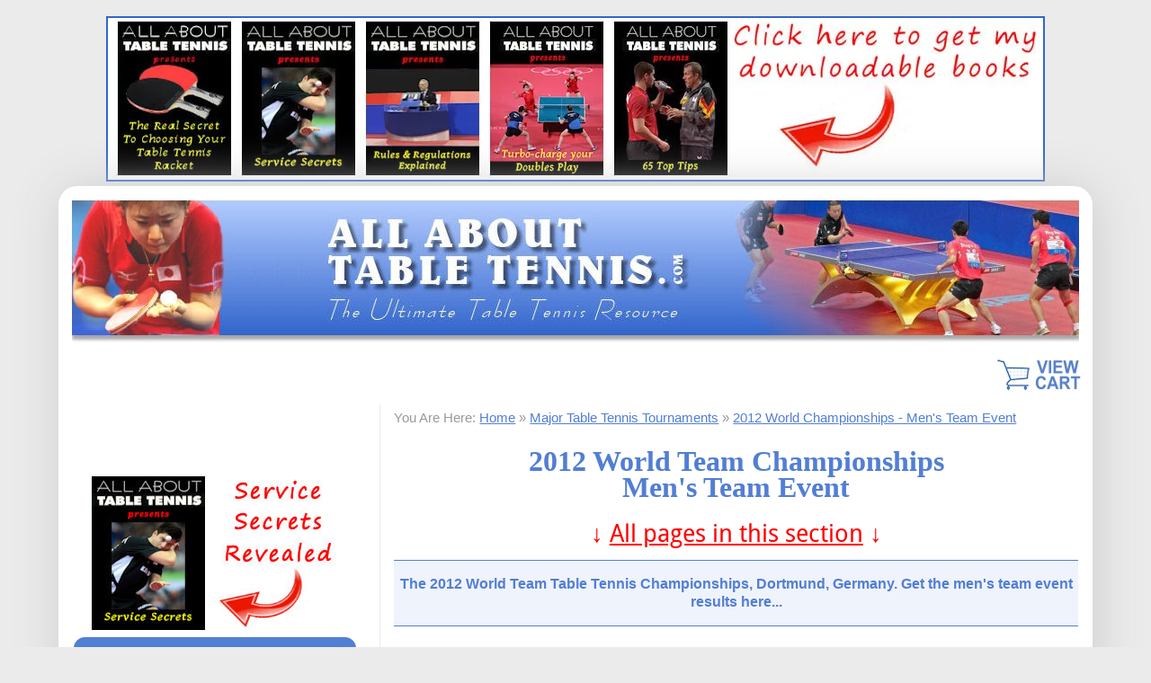

--- FILE ---
content_type: text/html
request_url: https://www.allabouttabletennis.com/2012-world-team-tt-championships.html
body_size: 23070
content:
<!DOCTYPE html>
<html lang="en" lang="en">
<head> <meta charset="UTF-8">
<title>2012 World Team Table Tennis Championships - Mens Team Event</title>
<meta name="description" content="The 2012 World Team Table Tennis Championships, Dortmund, Germany. Get the men's team event results here...">
<meta name="category" content="Tournaments - World Champs">
<meta id="viewport" name="viewport" content="width=device-width, initial-scale=1, maximum-scale=1, minimum-scale=1">
<link href="https://www.allabouttabletennis.com/support-files/A.aattrespstyle.css.pagespeed.cf.XjnGpuAVhp.css" rel="stylesheet" type="text/css">
<!-- start: SSI z-1-google-analytics-responsive.shtml --><!--
--><!-- 
start Ezoic JavaScript Integration Code - not reqd after DNS change
<script>var ezoicId = 100987;</script>
<script type="text/javascript" src="//go.ezoic.net/ezoic/ezoic.js"></script>
end Ezoic Code 
-->
<!-- 
--Ezoic Ad Testing Code--
<script src="//g.ezoic.net/ezoic/ezoiclitedata.go?did=100987"></script>
--Ezoic Ad Testing Code--
-->
<!--  Google Analytics is in z-2-head-code-last-responsive.shtml  --><!--
--><!-- end: SSI z-1-google-analytics-responsive.shtml -->
<!-- start: SSI z-2-head-code-last-responsive.shtml --><!--
--><!--  begin End of head  -->
<!-- Hotjar Tracking Code for www.allabouttabletennis.com -->
<script>(function(h,o,t,j,a,r){h.hj=h.hj||function(){(h.hj.q=h.hj.q||[]).push(arguments)};h._hjSettings={hjid:51327,hjsv:6};a=o.getElementsByTagName('head')[0];r=o.createElement('script');r.async=1;r.src=t+h._hjSettings.hjid+j+h._hjSettings.hjsv;a.appendChild(r);})(window,document,'https://static.hotjar.com/c/hotjar-','.js?sv=');</script>
<!--  begin Overlay -->
<!--  
<link href="https://www.allabouttabletennis.com/support-files/pop.css" rel="stylesheet" type="text/css">
<link href="https://www.allabouttabletennis.com/support-files/colorbox.css" rel="stylesheet" type="text/css">
<script src="https://ajax.googleapis.com/ajax/libs/jquery/1.6/jquery.min.js"></script>
<script src="https://www.allabouttabletennis.com/support-files/jquery.colorbox-min.js"></script>


<script type="text/javascript"> 
jQuery(document).ready(function(){
if (window.innerWidth > 250) { 
  setTimeout(function(){
    if (document.cookie.indexOf('visited=false') == -1) {
        var fifteenDays = 1000*60*60*24;
        var expires = new Date((new Date()).valueOf() + fifteenDays);
        document.cookie = "visited=true;expires=" + expires.toUTCString();
    $.colorbox({width:"290px", inline:true, href:"#subscribe"});
        }
}, 1000);
}
}
);
</script>
-->
<!--  end Overlay  -->
<!--  begin Mobile  -->
<script>var FIX=FIX||{};</script>
<!--  end Mobile  -->
<!-- begin Google Analytics NEW 10 Aug 2022 -->
<!-- Google tag (gtag.js) -->
<script async src="https://www.googletagmanager.com/gtag/js?id=G-V5Q0P323SB"></script>
<script>window.dataLayer=window.dataLayer||[];function gtag(){dataLayer.push(arguments);}gtag('js',new Date());gtag('config','G-V5Q0P323SB');</script>
<!-- end Google Analytics NEW 10 Aug 2022 -->
<!-- begin Search IQ -->
<script>(function(){window.siqConfig={engineKey:"adf852d06834da9c89122f6811fbcae0"};window.siqConfig.baseUrl="//pub.searchiq.co/";var script=document.createElement("SCRIPT");script.src=window.siqConfig.baseUrl+'/js/container/siq-container-2.js?cb='+(Math.floor(Math.random()*999999))+'&engineKey='+siqConfig.engineKey;script.id="siq-container";document.getElementsByTagName("HEAD")[0].appendChild(script);})();</script>
<!-- end Search IQ -->
<!--  end End of head  --><!--
--><!-- end: SSI z-2-head-code-last-responsive.shtml -->
<script src="https://www.allabouttabletennis.com/sd/support-files/fix.js.pagespeed.jm.3phKUrh9Pj.js"></script> <!-- start: tool_blocks.sbi_html_head -->
<!-- GA Connected but not configured to be used. -->
<link rel="apple-touch-icon" sizes="57x57" href="/xfavicon-57x57.png.pagespeed.ic.BEg0XiYsHC.webp"> <link rel="apple-touch-icon" sizes="60x60" href="/xfavicon-60x60.png.pagespeed.ic.xImkjTPf59.webp"> <link rel="apple-touch-icon" sizes="72x72" href="/xfavicon-72x72.png.pagespeed.ic.UCT7UsbVkY.webp"> <link rel="apple-touch-icon" sizes="76x76" href="/xfavicon-76x76.png.pagespeed.ic.WYC2b3fwLF.webp"> <link rel="apple-touch-icon" sizes="114x114" href="/xfavicon-114x114.png.pagespeed.ic.LV8Pwz9-4S.webp"> <link rel="apple-touch-icon" sizes="120x120" href="/xfavicon-120x120.png.pagespeed.ic.Yy9s01TGLk.webp"> <link rel="apple-touch-icon" sizes="144x144" href="/xfavicon-144x144.png.pagespeed.ic.tbi_VOtPdp.webp"> <link rel="apple-touch-icon" sizes="152x152" href="/xfavicon-152x152.png.pagespeed.ic.Wtu6aykLTJ.webp"> <link rel="apple-touch-icon" sizes="180x180" href="/xfavicon-180x180.png.pagespeed.ic.h-U7TTvDFa.webp"> <link rel="icon" type="image/png" href="/xfavicon-36x36.png.pagespeed.ic.4dGbMO-ix8.webp" sizes="36x36"> <link rel="icon" type="image/png" href="/xfavicon-48x48.png.pagespeed.ic.iN1i6krEs7.webp" sizes="48x48"> <link rel="icon" type="image/png" href="/xfavicon-72x72.png.pagespeed.ic.UCT7UsbVkY.webp" sizes="72x72"> <link rel="icon" type="image/png" href="/xfavicon-96x96.png.pagespeed.ic.gQjYqLb69y.webp" sizes="96x96"> <link rel="icon" type="image/png" href="/xfavicon-144x144.png.pagespeed.ic.tbi_VOtPdp.webp" sizes="144x144"> <link rel="icon" type="image/png" href="/xfavicon-192x192.png.pagespeed.ic.APhzWnJGJE.webp" sizes="192x192"> <link rel="icon" type="image/png" href="/xfavicon-16x16.png.pagespeed.ic.zxU0yHKwj_.webp" sizes="16x16"> <link rel="icon" type="image/png" href="/xfavicon-32x32.png.pagespeed.ic.j_O9sckS2e.webp" sizes="32x32"> <link rel="icon" type="image/png" href="/xfavicon-48x48.png.pagespeed.ic.iN1i6krEs7.webp" sizes="48x48"><link rel="canonical" href="https://www.allabouttabletennis.com/2012-world-team-tt-championships.html"/>
<link rel="alternate" type="application/rss+xml" title="RSS" href="https://www.allabouttabletennis.com/table-tennis.xml">
<meta property="og:site_name" content="AllAboutTableTennis.com"/>
<meta property="og:title" content="2012 World Team Table Tennis Championships - Mens Team Event"/>
<meta property="og:description" content="The 2012 World Team Table Tennis Championships, Dortmund, Germany. Get the men's team event results here..."/>
<meta property="og:type" content="article"/>
<meta property="og:url" content="https://www.allabouttabletennis.com/2012-world-team-tt-championships.html"/>
<meta property="og:image" content="https://www.allabouttabletennis.com/images/wang-hao-2012.jpg"/>
<meta property="og:image" content="https://www.allabouttabletennis.com/table-tennis-fb.jpg"/>
<meta property="og:image" content="https://www.allabouttabletennis.com/images/2012-world-team-champs-china-men-world-champions-2012-500px.jpg"/>
<!-- SD -->
<script>var https_page=0</script>
<style>.Navigation h3{font-family:Verdana,Geneva,sans-serif;font-size:21px;font-weight:normal;font-style:normal;color:#000;text-align:left;text-decoration:none;letter-spacing:0;border-top:0;border-right:0;border-bottom:0;border-left:0;margin:21px 0 5px 0;padding:0;background:none;display:block}.Navigation ul{list-style-type:none;border-top:0;border-right:0;border-bottom:0;border-left:0;margin:16px 0 32px 0;padding:0;background:none}.Navigation li{text-align:left;font-variant:normal;display:list-item;border-top:0;border-right:0;border-bottom:0;border-left:0;margin:0;padding:0;background:none}.Navigation a{font-family:Verdana,Geneva,sans-serif;font-size:18px;font-weight:normal;font-style:normal;font-variant:normal;color:#888;text-align:left;text-decoration:none;letter-spacing:0;display:block;border-top:0;border-right:0;border-bottom:0;border-left:0;margin:1% 0 1% 0;padding:3px 6px 3px 6px;background:#eee;*zoom: 1}.Navigation{line-height:1.5}.Navigation a:visited{background:#888;color:#fff}</style>
<style>@font-face{font-family:DroidSans;font-display:fallback;src:url(/css_webfonts/droidsans-webfont.eot);src:url(/css_webfonts/droidsans-webfont.eot?iefix) format('eot') , url(/css_webfonts/droidsans-webfont.woff) format('woff') , url(/css_webfonts/droidsans-webfont.ttf) format('truetype') , url(/css_webfonts/droidsans-webfont.svg#DroidSansRegular) format('svg');font-weight:normal;font-style:normal}.Navigation h3,html.mobile .Navigation h3{border-color:#527ed4;border-style:solid;border-top-width:1px;border-right-width:1px;border-bottom-width:1px;border-left-width:1px;background-color:#527ed4;border-top-left-radius:12px;border-top-right-radius:12px;border-bottom-left-radius:0;border-bottom-right-radius:0;font-family:DroidSans,Tahoma,Helvetica,sans-serif;font-size:18px;color:#fff;font-weight:normal;margin-left:1%;margin-top:1%;margin-bottom:1%;margin-right:4%;padding-left:4px;padding-right:2px;padding-top:3%;padding-bottom:3%;overflow:hidden}html.mobile .Navigation h3{}@media (max-width:768px){.Navigation h3{}}@media (max-width:447px){.Navigation h3{}}#PageWrapper .Navigation h3,html.mobile #PageWrapper .Navigation h3{border-color:#527ed4;border-style:solid;border-top-width:1px;border-right-width:1px;border-bottom-width:1px;border-left-width:1px;background-color:#527ed4;border-top-left-radius:12px;border-top-right-radius:12px;border-bottom-left-radius:0;border-bottom-right-radius:0;font-family:DroidSans,Tahoma,Helvetica,sans-serif;font-size:18px;color:#fff;font-weight:normal;margin-left:1%;margin-top:1%;margin-bottom:1%;margin-right:4%;padding-left:4px;padding-right:2px;padding-top:3%;padding-bottom:3%;overflow:hidden}html.mobile #PageWrapper .Navigation h3{}@media (max-width:768px){#PageWrapper .Navigation h3{}}@media (max-width:447px){#PageWrapper .Navigation h3{}}body #PageWrapper div.Navigation h3,html.mobile body #PageWrapper div.Navigation h3{border-color:#527ed4;border-style:solid;border-top-width:1px;border-right-width:1px;border-bottom-width:1px;border-left-width:1px;background-color:#527ed4;border-top-left-radius:12px;border-top-right-radius:12px;border-bottom-left-radius:0;border-bottom-right-radius:0;font-family:DroidSans,Tahoma,Helvetica,sans-serif;font-size:18px;color:#fff;font-weight:normal;margin-left:1%;margin-top:1%;margin-bottom:1%;margin-right:4%;padding-left:4px;padding-right:2px;padding-top:3%;padding-bottom:3%;overflow:hidden}html.mobile body #PageWrapper div.Navigation h3{}@media (max-width:768px){body #PageWrapper div.Navigation h3{}}@media (max-width:447px){body #PageWrapper div.Navigation h3{}}.Navigation a,html.mobile .Navigation a{font-size:16px;font-family:DroidSans,Tahoma,Helvetica,sans-serif;font-family:DroidSans,Tahoma,Helvetica,sans-serif;margin-left:1%;margin-top:1%;margin-right:4%;margin-bottom:1%;padding-left:4px;padding-top:3%;padding-right:2px;padding-bottom:3%}html.mobile .Navigation a{}@media (max-width:768px){.Navigation a{border-style:solid;border-top-width:1px;border-right-width:1px;border-bottom-width:1px;border-left-width:1px;margin-top:8px;padding-top:8px}}@media (max-width:447px){.Navigation a{}}#PageWrapper div.Navigation a,html.mobile #PageWrapper div.Navigation a{font-size:16px;font-family:DroidSans,Tahoma,Helvetica,sans-serif;font-family:DroidSans,Tahoma,Helvetica,sans-serif;margin-left:1%;margin-top:1%;margin-right:4%;margin-bottom:1%;padding-left:4px;padding-top:3%;padding-right:2px;padding-bottom:3%}html.mobile #PageWrapper div.Navigation a{}@media (max-width:768px){#PageWrapper div.Navigation a{border-style:solid;border-top-width:1px;border-right-width:1px;border-bottom-width:1px;border-left-width:1px;margin-top:8px;padding-top:8px}}@media (max-width:447px){#PageWrapper div.Navigation a{}}.Navigation a,#PageWrapper div.Navigation a{}html.mobile .Navigation a,html.mobile #PageWrapper div.Navigation a{}.Navigation a:link,html.mobile .Navigation a:link{color:#527ed4;background-color:#eff3fb}html.mobile .Navigation a:link{}@media (max-width:768px){.Navigation a:link{color:#527ed4;background-color:#eff3fb;border-color:#000}}@media (max-width:447px){.Navigation a:link{}}#PageWrapper div.Navigation a:link,html.mobile #PageWrapper div.Navigation a:link{color:#527ed4;background-color:#eff3fb}html.mobile #PageWrapper div.Navigation a:link{}@media (max-width:768px){#PageWrapper div.Navigation a:link{color:#527ed4;background-color:#eff3fb;border-color:#000}}@media (max-width:447px){#PageWrapper div.Navigation a:link{}}.Navigation a:visited,html.mobile .Navigation a:visited{background-color:#eff3fb;color:purple}html.mobile .Navigation a:visited{}@media (max-width:768px){.Navigation a:visited{background-color:#eff3fb;color:purple}}@media (max-width:447px){.Navigation a:visited{}}#PageWrapper div.Navigation a:visited,html.mobile #PageWrapper div.Navigation a:visited{background-color:#eff3fb;color:purple}html.mobile #PageWrapper div.Navigation a:visited{}@media (max-width:768px){#PageWrapper div.Navigation a:visited{background-color:#eff3fb;color:purple}}@media (max-width:447px){#PageWrapper div.Navigation a:visited{}}.Navigation a:hover,html.mobile .Navigation a:hover{background-color:#ffc;color:red}html.mobile .Navigation a:hover{}@media (max-width:768px){.Navigation a:hover{background-color:#ffc;color:red}}@media (max-width:447px){.Navigation a:hover{}}#PageWrapper div.Navigation a:hover,html.mobile #PageWrapper div.Navigation a:hover{background-color:#ffc;color:red}html.mobile #PageWrapper div.Navigation a:hover{}@media (max-width:768px){#PageWrapper div.Navigation a:hover{background-color:#ffc;color:red}}@media (max-width:447px){#PageWrapper div.Navigation a:hover{}}</style>
<script src="//www.allabouttabletennis.com/sd/support-files/gdprcookie.js.pagespeed.jm.T3tbd1EJ5N.js" async defer></script><!-- end: tool_blocks.sbi_html_head --></head>
<body class="responsive">
<a id="top"></a>
<!-- start: SSI z-3-top-of-page-advert-responsive.shtml --><!--
--><!--  Facebook Like code - Step 2: Include the JavaScript SDK on your page once, ideally right after the opening body tag  -->
<div id="fb-root"></div>
<script async defer crossorigin="anonymous" src="https://connect.facebook.net/en_GB/sdk.js#xfbml=1&version=v22.0&appId=973379977642237"></script>
<!--  End Facebook Like code  -->
<div class="desktopOnly">
<a style="display:block;margin:5px auto 5px auto;width:1040px;height:180px;border:solid #36c 2px;background-image:url(https://www.allabouttabletennis.com/images/xbook-promo-top-of-page.jpg.pagespeed.ic.tEP_qHJvlm.webp);background-repeat:no-repeat" href="https://www.allabouttabletennis.com/table-tennis-book.html" onclick="return FIX.track(this);"></a>
</div>
<!--
-- Ezoic - TopPage - top_of_page --
<div id="ezoic-pub-ad-placeholder-101"></div>
-- End Ezoic - TopPage - top_of_page --
--><!--
--><!-- end: SSI z-3-top-of-page-advert-responsive.shtml -->
<div id="PageWrapper" class="modern">
<!--    START HEADER    -->
<div id="HeaderWrapper">
<div id="Header">
<!-- start: SSI z-4-header-image-top-responsive.shtml --><!--
--><!-- begin Overlay Box  -->
<!--  
<div style='display:none'>
<div id='subscribe' style='padding:2px; background:#fff;'>
<h2 class="box-title">THIS&nbsp;&nbsp;WEEK !</h2>
<div id="subs-container" class="clearfix">
<p class="box-tagline">ALL<br>E-BOOKS<br>50% OFF<br><br>Use Promo Code:<br>FIFTY</p>
<p style="text-align:center;font-size:150%; color:#527ed4;"><a href="https://www.allabouttabletennis.com/table-tennis-book.html">Start Here</a>
</div>
</div>
</div>
-->
<!-- end Overlay Box --><!--
--><!-- end: SSI z-4-header-image-top-responsive.shtml -->
<div class="Liner">
<!-- start: SSI z-5-header-image-clickable-responsive.shtml --><!--
--><div class="desktopOnly">
<div id="click" onclick="location.href='https://www.allabouttabletennis.com/';" style="width:100%;height:170px;cursor:pointer;"></div>
</div><!--
--><!-- end: SSI z-5-header-image-clickable-responsive.shtml -->
</div><!-- end Liner -->
<!-- start: SSI z-6-header-image-bottom-responsive.shtml --><!--
--><div class="Clear"></div>
<!-- begin Cart Script to allow cart to display as an overlay within page  -->
<script>function EJEJC_lc(th){return false;};</script>
<script src="https://www.fatfreecartpro.com/ecom/box_fb_n.js"></script>
<!-- end Cart Script to allow cart to display as an overlay within page  -->
<!-- begin View Cart script  -->
<a href="https://www.fatfreecartpro.com/ecom/gb.php?c=cart&ejc=2&cl=384901" target="ej_ejc" class="ec_ejc_thkbx" onclick="return EJEJC_lc(this);"><img alt="View Cart" class="ss-lazy" data-src="https://www.allabouttabletennis.com/images/shopping-cart-icon-100px-with-text.jpg" height="36" src="[data-uri]" style="display:block; margin:0 10px 0 auto;" title="View Cart" width="100"/></a>
<!-- end View Cart script  -->
<div class="Clear"></div><!--
--><!-- end: SSI z-6-header-image-bottom-responsive.shtml -->
</div><!-- end Header -->
<!-- start: SSI z-7-header-image-attached-to-bottom-responsive.shtml --><!--
--><!--
--><!-- end: SSI z-7-header-image-attached-to-bottom-responsive.shtml -->
</div><!-- end HeaderWrapper -->
<!--    END HEADER    -->
<!--    START MOBILE NAVIGATION   -->
<div class="mobileOnly"><!-- start: tool_blocks.navbar.horizontal.left --><div class="ResponsiveNavWrapper">
<div class="ResponsiveNavButton"><span>Menu</span></div><div class="HorizontalNavBarLeft HorizontalNavBar HorizontalNavBarCSS ResponsiveNav"><ul class="root"><li class="li1"><a href="/table-tennis-books-service.html">Service Secrets Revealed</a></li><li class="li1"><a href="/">Home</a></li><li class="li1 submenu"><span class="navheader">What's New</span><ul><li class="li2"><a href="/table-tennis-blog.html">Latest Updates</a></li></ul></li><li class="li1 submenu"><span class="navheader">Major Sections...</span><ul><li class="li2"><a href="/rules-of-table-tennis.html">Rules & Regulations</a></li><li class="li2"><a href="/table-tennis-equipment.html">How To Choose Equipment</a></li><li class="li2"><a href="/how-to-play-table-tennis.html">How To Play</a></li><li class="li2"><a href="/table-tennis-clubs.html">Table Tennis Clubs</a></li><li class="li2"><a href="/table-tennis-players.html">Best Players</a></li><li class="li2"><a href="/table-tennis-tournaments.html">Major Tournaments</a></li><li class="li2"><a href="/history-of-table-tennis.html">History of Table Tennis</a></li></ul></li><li class="li1 submenu"><span class="navheader">Other</span><ul><li class="li2"><a href="/table-tennis-book.html">Table Tennis E-Books</a></li><li class="li2"><a href="/7-fascinating-facts.html">7 Fascinating Facts</a></li><li class="li2"><a href="/forrest-gump.html">Forrest Gump</a></li><li class="li2"><a href="/contact-me.html">Contact Me</a></li><li class="li2"><a href="/site-map.html">Site Map</a></li><li class="li2"><a href="/privacy-policy.html">Privacy Policy</a></li></ul></li></ul></div></div>
<!-- end: tool_blocks.navbar.horizontal.left --></div>
<!--    END MOBILE NAVIGATION   -->
<!--    START 2 COLUMN LAYOUT   -->
<div id="ColumnsWrapper">
<!--    START RIGHT CONTENT COLUMN   -->
<div id="ContentWrapper">
<div id="ContentColumn">
<div class="Liner">
<!--    START TOP BREADCRUMBS  -->
<div class="BreadcrumbsTop">
<p>You Are Here:
<span itemscope itemtype="https://schema.org/BreadcrumbList">
<span itemprop="itemListElement" itemscope itemtype="https://schema.org/ListItem">
<a itemprop="item" href="https://www.allabouttabletennis.com/" onclick="return FIX.track(this);">
<span itemprop="name">Home</span></a>
<meta itemprop="position" content="1">
</span>
&#187;
<span itemprop="itemListElement" itemscope itemtype="https://schema.org/ListItem">
<a itemprop="item" href="https://www.allabouttabletennis.com/table-tennis-tournaments.html" onclick="return FIX.track(this);">
<span itemprop="name">Major Table Tennis Tournaments</span></a>
<meta itemprop="position" content="2">
</span>
&#187;
<span itemprop="itemListElement" itemscope itemtype="https://schema.org/ListItem">
<a itemprop="item" href="https://www.allabouttabletennis.com/2012-world-team-tt-championships.html" onclick="return FIX.track(this);">
<span itemprop="name">2012 World Championships - Men's Team Event</span></a>
<meta itemprop="position" content="3">
</span>
</span>
</p>
</div>
<!--    END TOP BREADCRUMBS  -->
<!-- start: SSI z-h1-above-responsive.shtml --><!--
--><!--
--><!-- end: SSI z-h1-above-responsive.shtml -->
<h1>2012 World Team Championships<br>Men's Team Event</h1>
<!-- start: SSI z-h1-below-responsive.shtml --><!--
--><!-- begin h1-below-responsive -->
<div class="Clear"></div>
<p class="ItemCenter" style="color:red;font-size:150%;">
<b>&#8595;</b>&nbsp;<a style="color:red;" href="#t3">All pages in this section</a>&nbsp;<b>&#8595;</b>
</p>
<div class="Clear"></div>
<!--
-- Ezoic - h1 below - under_page_title --
<div id="ezoic-pub-ad-placeholder-102"></div>
-- End Ezoic - h1 below - under_page_title --
-->
<!-- End h1-below-responsive --><!--
--><!-- end: SSI z-h1-below-responsive.shtml -->
<div class="SubHead">
<p>
The 2012 World Team Table Tennis Championships, Dortmund, Germany. Get the men's team event results here...
</p>
</div>
<!-- start: SSI z-author-responsive.shtml --><!--
--><div class="Clear"></div>
<table style="width: 100%;">
<tr>
<td style="padding:0;"><!-- start: tool_blocks.faceit_like.2 --><div style='min-height:32px; display: block;'><div class="fb-button"><div style="margin-top:10px"><div class="fb-like" data-href="http://www.allabouttabletennis.com/2012-world-team-tt-championships.html" data-width="450" data-layout="" data-action="" data-size="" data-share="true" data-lazy="true"></div></div></div></div><!-- end: tool_blocks.faceit_like.2 --></td>
</tr>
</table>
<div class="Clear"></div>
<div style="background:url(https://www.allabouttabletennis.com/images/xmartin-author.jpg.pagespeed.ic.Dka1Lz9TOA.webp) 0;background-repeat:no-repeat;margin:4px 0 20px 0;padding:0;height:50px;position:relative">
<p style="width:auto; height:auto; background-color: lightyellow; margin:0 0 0 60px; color:#888 !important; border-left: 2px solid #888; line-height: 1.5; vertical-align:middle; font-family: 'Courier New', monospace !important; font-weight: bold;">&nbsp;By <a style="font-weight:bold !important; text-decoration: none;" href="https://www.allabouttabletennis.com/about-me.html" onclick="return FIX.track(this);">Martin Hughes</a><br><span style="font-weight: bold;">&nbsp;Owner and Editor</span></p>
</div><!--
--><!-- end: SSI z-author-responsive.shtml -->
<div>
<p class="ItemRight"><img alt="2012 World Team Table Tennis Championships" class="ss-lazy" data-src="https://www.allabouttabletennis.com/images/2012-world-team-table-tennis-championships-logo.gif" height="150" src="[data-uri]" title="2012 World Team Table Tennis Championships" width="220"/></p>
<p>The 2012 World Team Table Tennis Championships took place in Dortmund, Germany from 25 March to 1 April 2012.</p>
<p>China were the clear favourite to retain their men's title and the Chinese women were favourites to reclaim the title which they sensationally lost to Singapore in 2010.</p>
<p>&nbsp;</p>
<p style="border-top:1px solid #3366cc;">&nbsp;</p>
<p>Men's Team Event Results...</p>
<ul>
<li><a href="#groupa">Group A</a></li>
<li><a href="#groupb">Group B</a></li>
<li><a href="#groupc">Group C</a></li>
<li><a href="#groupd">Group D</a></li>
<li><a href="#round2">Round 2</a></li>
<li><a href="#qf">Quarter Finals</a></li>
<li><a href="#sf">Semi Finals</a></li>
<li><a href="#final">Final</a></li>
</ul>
<p style="border-bottom: 1px solid #3366cc;">&nbsp;</p>
<div class="Clear"></div>
<!-- start: SSI z-adsense-336x280-left.shtml --><!--
--><!--
-- Ezoic - adsense 336x280 left - mid_content --
<div id="ezoic-pub-ad-placeholder-111"></div>
-- End Ezoic - adsense 336x280 left - mid_content --
--><!--
--><!-- end: SSI z-adsense-336x280-left.shtml -->
<div class="Clear"></div>
<!-- start: SSI z-para1-below.shtml --><!--
--><!-- begin para1-below  -->
<div class="Clear"></div>
<p style="border-bottom: 1px solid #3366CC;"></p>
<a style="text-decoration:none;" href="https://www.allabouttabletennis.com/table-tennis-book.html" onclick="return FIX.track(this);">
<h1 style="margin-bottom:4px; font-size:250%; word-spacing:5px; line-height:1.2;">
TABLE TENNIS EXPERT<br>REVEALS HIS SECRETS</h1></a>
<a style="text-decoration:none; color:#527ed4;" href="https://www.allabouttabletennis.com/table-tennis-book.html" class="button-secrets" onclick="return FIX.track(this);">Click Here For Details</a>
<p style="border-bottom: 1px solid #3366CC;"></p>
<p>&nbsp;</p>
<a href="https://www.allabouttabletennis.com/table-tennis-book.html" onclick="return FIX.track(this);"><img alt="Get my downloadable books here" class="ss-lazy" data-src="https://www.allabouttabletennis.com/images/book-promo-700px.jpg" height="467" src="[data-uri]" style="display:block; margin:10px auto 0px auto;" title="Get my downloadable books here" width="700"/></a>
<div class="Clear"></div>
<div style="text-align:center; font-size:150%; font-weight:bold;">
<p style="border-top: 1px solid #3366cc;">&nbsp;</p>
<a href="https://www.megaspin.net/default.asp?aid=aatt" onclick="return FIX.track(this);" rel="noopener nofollow" target="_blank">Click here for a large selection of<br>table tennis equipment at Megaspin</a> <a style="text-decoration:none;" href="#affiliate">*</a>
<br><br><br>
<img alt="Buy your table tennis equipment here" class="ss-lazy" data-src="https://www.allabouttabletennis.com/images/equipment-advice-expert.jpg" height="300" src="[data-uri]" title="Buy your table tennis equipment here" width="350"/>
<br><br>
<a href="https://bribartt.co.uk?ref=14547" onclick="return FIX.track(this);" rel="noopener nofollow" target="_blank">Click here for a large selection of<br>table tennis equipment at Bribar</a> <a style="text-decoration:none;" href="#affiliate">*</a><br>
<br><br>
<p style="border-top: 1px solid #3366cc;">&nbsp;</p>
</div>
<div class="Clear"></div>
<!--
<div class="Clear"></div>
-- Ezoic - para1-below - under_first_paragraph --
<div id="ezoic-pub-ad-placeholder-105"></div>
-- End Ezoic - para1-below - under_first_paragraph --
<div class="Clear"></div>
-->
<!-- end para1-below  --><!--
--><!-- end: SSI z-para1-below.shtml -->
</div>
<div class="Clear"></div>
<br>
<p class="TopPage">^ <a href="#top">Top of page</a> ^</p>
<br>
<div class="Clear"></div>
<div class="ParaLink">
<p>
</p>
</div>
<h2>Mens Team event</h2>
<div class="ParaIndent">
<p><b>Championship Division</b></p>
<p><a id="groupa"></a></p>
<p><b>Group Stages</b></p>
<p><b>Sunday/Monday/Tuesday/Wednesday<br>25/26/27/28 March 2012</b></p>
<p><b>Group A - China, Hong Kong, Sweden, Greece, North Korea, Slovenia</b></p>
<table class="TableData2">
<tr>
<th style="width:40%; height:25px;">Winners</th>
<th style="width:20%; height:25px; text-align:center;">Result</th>
<th style="width:40%; height:25px;">Losers</th>
</tr>
<tr>
<td style="width:40%; height:25px;">China</td>
<td style="width:20%; height:25px; text-align:center;">3-0</td>
<td style="width:40%; height:25px;">Greece</td>
</tr>
<tr>
<td style="width:40%; height:25px;">Hong Kong</td>
<td style="width:20%; height:25px; text-align:center;">3-0</td>
<td style="width:40%; height:25px;">Slovenia</td>
</tr>
<tr>
<td style="width:40%; height:25px;">North Korea</td>
<td style="width:20%; height:25px; text-align:center;">3-1</td>
<td style="width:40%; height:25px;">Sweden</td>
</tr>
<tr>
<td style="width:40%; height:25px; background-color:#CCCCCC;">&nbsp;</td>
<td style="width:20%; height:25px; background-color:#CCCCCC;">&nbsp;</td>
<td style="width:40%; height:25px; background-color:#CCCCCC;">&nbsp;</td>
</tr>
<tr>
<td style="width:40%; height:25px;">China</td>
<td style="width:20%; height:25px; text-align:center;">3-0</td>
<td style="width:40%; height:25px;">North Korea</td>
</tr>
<tr>
<td style="width:40%; height:25px;">Hong Kong</td>
<td style="width:20%; height:25px; text-align:center;">3-0</td>
<td style="width:40%; height:25px;">Sweden</td>
</tr>
<tr>
<td style="width:40%; height:25px;">Greece</td>
<td style="width:20%; height:25px; text-align:center;">3-0</td>
<td style="width:40%; height:25px;">Slovenia</td>
</tr>
<tr>
<td style="width:40%; height:25px; background-color:#CCCCCC;">&nbsp;</td>
<td style="width:20%; height:25px; background-color:#CCCCCC;">&nbsp;</td>
<td style="width:40%; height:25px; background-color:#CCCCCC;">&nbsp;</td>
</tr>
<tr>
<td style="width:40%; height:25px;">China</td>
<td style="width:20%; height:25px; text-align:center;">3-0</td>
<td style="width:40%; height:25px;">Sweden</td>
</tr>
<tr>
<td style="width:40%; height:25px;">Hong Kong</td>
<td style="width:20%; height:25px; text-align:center;">3-0</td>
<td style="width:40%; height:25px;">Greece</td>
</tr>
<tr>
<td style="width:40%; height:25px;">North Korea</td>
<td style="width:20%; height:25px; text-align:center;">3-0</td>
<td style="width:40%; height:25px;">Slovenia</td>
</tr>
<tr>
<td style="width:40%; height:25px; background-color:#CCCCCC;">&nbsp;</td>
<td style="width:20%; height:25px; background-color:#CCCCCC;">&nbsp;</td>
<td style="width:40%; height:25px; background-color:#CCCCCC;">&nbsp;</td>
</tr>
<tr>
<td style="width:40%; height:25px;">China</td>
<td style="width:20%; height:25px; text-align:center;">3-0</td>
<td style="width:40%; height:25px;">Hong Kong</td>
</tr>
<tr>
<td style="width:40%; height:25px;">Sweden</td>
<td style="width:20%; height:25px; text-align:center;">3-2</td>
<td style="width:40%; height:25px;">Slovenia</td>
</tr>
<tr>
<td style="width:40%; height:25px;">Greece</td>
<td style="width:20%; height:25px; text-align:center;">3-1</td>
<td style="width:40%; height:25px;">North Korea</td>
</tr>
<tr>
<td style="width:40%; height:25px; background-color:#CCCCCC;">&nbsp;</td>
<td style="width:20%; height:25px; background-color:#CCCCCC;">&nbsp;</td>
<td style="width:40%; height:25px; background-color:#CCCCCC;">&nbsp;</td>
</tr>
<tr>
<td style="width:40%; height:25px;">China</td>
<td style="width:20%; height:25px; text-align:center;">3-0</td>
<td style="width:40%; height:25px;">Slovenia</td>
</tr>
<tr>
<td style="width:40%; height:25px;">Hong Kong</td>
<td style="width:20%; height:25px; text-align:center;">3-0</td>
<td style="width:40%; height:25px;">North Korea</td>
</tr>
<tr>
<td style="width:40%; height:25px;">Sweden</td>
<td style="width:20%; height:25px; text-align:center;">3-0</td>
<td style="width:40%; height:25px;">Greece</td>
</tr>
</table>
<p>&nbsp;</p>
<ul>
<li><b>Group A Winners = China</b> (proceed to q-finals)</li>
<li><b>Group A 2nd = Hong Kong</b> (proceed to round 2)</li>
<li><b>Group A 3rd = Sweden</b> (proceed to round 2)</li>
<li><b>Group A 4th = North Korea</b></li>
<li><b>Group A 5th = Greece</b></li>
<li><b>Group A 6th = Slovenia</b></li>
</ul>
<div class="Clear"></div>
<br>
<p class="TopPage">^ <a href="#top">Top of page</a> ^</p>
<br>
<div class="Clear"></div>
<p style="border-top: 1px solid #3366cc;">&nbsp;</p>
<p><a id="groupb"></a></p>
<p><b>Group B - Germany, Portugal, Singapore, Czech Republic, Spain, Serbia</b></p>
<table class="TableData2">
<tr>
<th style="width:40%; height:25px;">Winners</th>
<th style="width:20%; height:25px; text-align:center;">Result</th>
<th style="width:40%; height:25px;">Losers</th>
</tr>
<tr>
<td style="width:40%; height:25px;">Germany</td>
<td style="width:20%; height:25px; text-align:center;">3-0</td>
<td style="width:40%; height:25px;">Czech Republic</td>
</tr>
<tr>
<td style="width:40%; height:25px;">Portugal</td>
<td style="width:20%; height:25px; text-align:center;">3-0</td>
<td style="width:40%; height:25px;">Serbia</td>
</tr>
<tr>
<td style="width:40%; height:25px;">Singapore</td>
<td style="width:20%; height:25px; text-align:center;">3-2</td>
<td style="width:40%; height:25px;">Spain</td>
</tr>
<tr>
<td style="width:40%; height:25px; background-color:#CCCCCC;">&nbsp;</td>
<td style="width:20%; height:25px; background-color:#CCCCCC;">&nbsp;</td>
<td style="width:40%; height:25px; background-color:#CCCCCC;">&nbsp;</td>
</tr>
<tr>
<td style="width:40%; height:25px;">Germany</td>
<td style="width:20%; height:25px; text-align:center;">3-0</td>
<td style="width:40%; height:25px;">Spain</td>
</tr>
<tr>
<td style="width:40%; height:25px;">Portugal</td>
<td style="width:20%; height:25px; text-align:center;">3-2</td>
<td style="width:40%; height:25px;">Singapore</td>
</tr>
<tr>
<td style="width:40%; height:25px;">Serbia</td>
<td style="width:20%; height:25px; text-align:center;">3-2</td>
<td style="width:40%; height:25px;">Czech Republic</td>
</tr>
<tr>
<td style="width:40%; height:25px; background-color:#CCCCCC;">&nbsp;</td>
<td style="width:20%; height:25px; background-color:#CCCCCC;">&nbsp;</td>
<td style="width:40%; height:25px; background-color:#CCCCCC;">&nbsp;</td>
</tr>
<tr>
<td style="width:40%; height:25px;">Germany</td>
<td style="width:20%; height:25px; text-align:center;">3-0</td>
<td style="width:40%; height:25px;">Singapore</td>
</tr>
<tr>
<td style="width:40%; height:25px;">Czech Republic</td>
<td style="width:20%; height:25px; text-align:center;">3-0</td>
<td style="width:40%; height:25px;">Portugal</td>
</tr>
<tr>
<td style="width:40%; height:25px;">Serbia</td>
<td style="width:20%; height:25px; text-align:center;">3-0</td>
<td style="width:40%; height:25px;">Spain</td>
</tr>
<tr>
<td style="width:40%; height:25px; background-color:#CCCCCC;">&nbsp;</td>
<td style="width:20%; height:25px; background-color:#CCCCCC;">&nbsp;</td>
<td style="width:40%; height:25px; background-color:#CCCCCC;">&nbsp;</td>
</tr>
<tr>
<td style="width:40%; height:25px;">Germany</td>
<td style="width:20%; height:25px; text-align:center;">3-0</td>
<td style="width:40%; height:25px;">Portugal</td>
</tr>
<tr>
<td style="width:40%; height:25px;">Singapore</td>
<td style="width:20%; height:25px; text-align:center;">3-2</td>
<td style="width:40%; height:25px;">Serbia</td>
</tr>
<tr>
<td style="width:40%; height:25px;">Spain</td>
<td style="width:20%; height:25px; text-align:center;">3-2</td>
<td style="width:40%; height:25px;">Czech Republic</td>
</tr>
<tr>
<td style="width:40%; height:25px; background-color:#CCCCCC;">&nbsp;</td>
<td style="width:20%; height:25px; background-color:#CCCCCC;">&nbsp;</td>
<td style="width:40%; height:25px; background-color:#CCCCCC;">&nbsp;</td>
</tr>
<tr>
<td style="width:40%; height:25px;">Germany</td>
<td style="width:20%; height:25px; text-align:center;">3-0</td>
<td style="width:40%; height:25px;">Serbia</td>
</tr>
<tr>
<td style="width:40%; height:25px;">Portugal</td>
<td style="width:20%; height:25px; text-align:center;">3-0</td>
<td style="width:40%; height:25px;">Spain</td>
</tr>
<tr>
<td style="width:40%; height:25px;">Singapore</td>
<td style="width:20%; height:25px; text-align:center;">3-1</td>
<td style="width:40%; height:25px;">Czech Republic</td>
</tr>
</table>
<p>&nbsp;</p>
<ul>
<li><b>Group B Winners = Germany</b> (proceed to q-finals)</li>
<li><b>Group B 2nd = Portugal</b> (proceed to round 2)</li>
<li><b>Group B 3rd = Singapore</b> (proceed to round 2)</li>
<li><b>Group B 4th = Serbia</b></li>
<li><b>Group B 5th = Spain</b></li>
<li><b>Group B 6th = Czech Republic</b></li>
</ul>
<div class="Clear"></div>
<br>
<p class="TopPage">^ <a href="#top">Top of page</a> ^</p>
<br>
<div class="Clear"></div>
<p style="border-top: 1px solid #3366cc;">&nbsp;</p>
<p><a id="groupc"></a></p>
<p><b>Group C - South Korea, Austria, France, Chinese Taipei, Denmark, Hungary</b></p>
<table class="TableData2">
<tr>
<th style="width:40%; height:25px;">Winners</th>
<th style="width:20%; height:25px; text-align:center;">Result</th>
<th style="width:40%; height:25px;">Losers</th>
</tr>
<tr>
<td style="width:40%; height:25px;">South Korea</td>
<td style="width:20%; height:25px; text-align:center;">3-2</td>
<td style="width:40%; height:25px;">Chinese Taipei</td>
</tr>
<tr>
<td style="width:40%; height:25px;">Austria</td>
<td style="width:20%; height:25px; text-align:center;">3-0</td>
<td style="width:40%; height:25px;">Hungary</td>
</tr>
<tr>
<td style="width:40%; height:25px;">France</td>
<td style="width:20%; height:25px; text-align:center;">3-0</td>
<td style="width:40%; height:25px;">Denmark</td>
</tr>
<tr>
<td style="width:40%; height:25px; background-color:#CCCCCC;">&nbsp;</td>
<td style="width:20%; height:25px; background-color:#CCCCCC;">&nbsp;</td>
<td style="width:40%; height:25px; background-color:#CCCCCC;">&nbsp;</td>
</tr>
<tr>
<td style="width:40%; height:25px;">South Korea</td>
<td style="width:20%; height:25px; text-align:center;">3-0</td>
<td style="width:40%; height:25px;">Denmark</td>
</tr>
<tr>
<td style="width:40%; height:25px;">Austria</td>
<td style="width:20%; height:25px; text-align:center;">3-0</td>
<td style="width:40%; height:25px;">France</td>
</tr>
<tr>
<td style="width:40%; height:25px;">Chinese Taipei</td>
<td style="width:20%; height:25px; text-align:center;">3-1</td>
<td style="width:40%; height:25px;">Hungary</td>
</tr>
<tr>
<td style="width:40%; height:25px; background-color:#CCCCCC;">&nbsp;</td>
<td style="width:20%; height:25px; background-color:#CCCCCC;">&nbsp;</td>
<td style="width:40%; height:25px; background-color:#CCCCCC;">&nbsp;</td>
</tr>
<tr>
<td style="width:40%; height:25px;">South Korea</td>
<td style="width:20%; height:25px; text-align:center;">3-0</td>
<td style="width:40%; height:25px;">France</td>
</tr>
<tr>
<td style="width:40%; height:25px;">Austria</td>
<td style="width:20%; height:25px; text-align:center;">3-1</td>
<td style="width:40%; height:25px;">Chinese Taipei</td>
</tr>
<tr>
<td style="width:40%; height:25px;">Hungary</td>
<td style="width:20%; height:25px; text-align:center;">3-2</td>
<td style="width:40%; height:25px;">Denmark</td>
</tr>
<tr>
<td style="width:40%; height:25px; background-color:#CCCCCC;">&nbsp;</td>
<td style="width:20%; height:25px; background-color:#CCCCCC;">&nbsp;</td>
<td style="width:40%; height:25px; background-color:#CCCCCC;">&nbsp;</td>
</tr>
<tr>
<td style="width:40%; height:25px;">South Korea</td>
<td style="width:20%; height:25px; text-align:center;">3-1</td>
<td style="width:40%; height:25px;">Austria</td>
</tr>
<tr>
<td style="width:40%; height:25px;">France</td>
<td style="width:20%; height:25px; text-align:center;">3-1</td>
<td style="width:40%; height:25px;">Hungary</td>
</tr>
<tr>
<td style="width:40%; height:25px;">Chinese Taipei</td>
<td style="width:20%; height:25px; text-align:center;">3-1</td>
<td style="width:40%; height:25px;">Denmark</td>
</tr>
<tr>
<td style="width:40%; height:25px; background-color:#CCCCCC;">&nbsp;</td>
<td style="width:20%; height:25px; background-color:#CCCCCC;">&nbsp;</td>
<td style="width:40%; height:25px; background-color:#CCCCCC;">&nbsp;</td>
</tr>
<tr>
<td style="width:40%; height:25px;">South Korea</td>
<td style="width:20%; height:25px; text-align:center;">3-1</td>
<td style="width:40%; height:25px;">Hungary</td>
</tr>
<tr>
<td style="width:40%; height:25px;">Austria</td>
<td style="width:20%; height:25px; text-align:center;">3-1</td>
<td style="width:40%; height:25px;">Denmark</td>
</tr>
<tr>
<td style="width:40%; height:25px;">Chinese Taipei</td>
<td style="width:20%; height:25px; text-align:center;">3-1</td>
<td style="width:40%; height:25px;">France</td>
</tr>
</table>
<p>&nbsp;</p>
<ul>
<li><b>Group C Winners = South Korea</b> (proceed to q-finals)</li>
<li><b>Group C 2nd = Austria</b> (proceed to round 2)</li>
<li><b>Group C 3rd = Chinese Taipei</b> (proceed to round 2)</li>
<li><b>Group C 4th = France</b></li>
<li><b>Group C 5th = Hungary</b></li>
<li><b>Group C 6th = Denmark</b></li>
</ul>
<div class="Clear"></div>
<br>
<p class="TopPage">^ <a href="#top">Top of page</a> ^</p>
<br>
<div class="Clear"></div>
<p style="border-top: 1px solid #3366cc;">&nbsp;</p>
<p><a id="groupd"></a></p>
<p><b>Group D - Japan, Russia, Croatia, Belarus, Poland, Slovak Republic</b></p>
<table class="TableData2">
<tr>
<th style="width:40%; height:25px;">Winners</th>
<th style="width:20%; height:25px; text-align:center;">Result</th>
<th style="width:40%; height:25px;">Losers</th>
</tr>
<tr>
<td style="width:40%; height:25px;">Japan</td>
<td style="width:20%; height:25px; text-align:center;">3-0</td>
<td style="width:40%; height:25px;">Belarus</td>
</tr>
<tr>
<td style="width:40%; height:25px;">Russia</td>
<td style="width:20%; height:25px; text-align:center;">3-2</td>
<td style="width:40%; height:25px;">Slovak Republic</td>
</tr>
<tr>
<td style="width:40%; height:25px;">Croatia</td>
<td style="width:20%; height:25px; text-align:center;">3-0</td>
<td style="width:40%; height:25px;">Poland</td>
</tr>
<tr>
<td style="width:40%; height:25px; background-color:#CCCCCC;">&nbsp;</td>
<td style="width:20%; height:25px; background-color:#CCCCCC;">&nbsp;</td>
<td style="width:40%; height:25px; background-color:#CCCCCC;">&nbsp;</td>
</tr>
<tr>
<td style="width:40%; height:25px;">Poland</td>
<td style="width:20%; height:25px; text-align:center;">3-1</td>
<td style="width:40%; height:25px;">Japan</td>
</tr>
<tr>
<td style="width:40%; height:25px;">Russia</td>
<td style="width:20%; height:25px; text-align:center;">3-2</td>
<td style="width:40%; height:25px;">Croatia</td>
</tr>
<tr>
<td style="width:40%; height:25px;">Belarus</td>
<td style="width:20%; height:25px; text-align:center;">3-0</td>
<td style="width:40%; height:25px;">Slovak Republic</td>
</tr>
<tr>
<td style="width:40%; height:25px; background-color:#CCCCCC;">&nbsp;</td>
<td style="width:20%; height:25px; background-color:#CCCCCC;">&nbsp;</td>
<td style="width:40%; height:25px; background-color:#CCCCCC;">&nbsp;</td>
</tr>
<tr>
<td style="width:40%; height:25px;">Japan</td>
<td style="width:20%; height:25px; text-align:center;">3-0</td>
<td style="width:40%; height:25px;">Croatia</td>
</tr>
<tr>
<td style="width:40%; height:25px;">Belarus</td>
<td style="width:20%; height:25px; text-align:center;">3-1</td>
<td style="width:40%; height:25px;">Russia</td>
</tr>
<tr>
<td style="width:40%; height:25px;">Poland</td>
<td style="width:20%; height:25px; text-align:center;">3-0</td>
<td style="width:40%; height:25px;">Slovak Republic</td>
</tr>
<tr>
<td style="width:40%; height:25px; background-color:#CCCCCC;">&nbsp;</td>
<td style="width:20%; height:25px; background-color:#CCCCCC;">&nbsp;</td>
<td style="width:40%; height:25px; background-color:#CCCCCC;">&nbsp;</td>
</tr>
<tr>
<td style="width:40%; height:25px;">Japan</td>
<td style="width:20%; height:25px; text-align:center;">3-0</td>
<td style="width:40%; height:25px;">Russia</td>
</tr>
<tr>
<td style="width:40%; height:25px;">Croatia</td>
<td style="width:20%; height:25px; text-align:center;">3-0</td>
<td style="width:40%; height:25px;">Slovak Republic</td>
</tr>
<tr>
<td style="width:40%; height:25px;">Belarus</td>
<td style="width:20%; height:25px; text-align:center;">3-0</td>
<td style="width:40%; height:25px;">Poland</td>
</tr>
<tr>
<td style="width:40%; height:25px; background-color:#CCCCCC;">&nbsp;</td>
<td style="width:20%; height:25px; background-color:#CCCCCC;">&nbsp;</td>
<td style="width:40%; height:25px; background-color:#CCCCCC;">&nbsp;</td>
</tr>
<tr>
<td style="width:40%; height:25px;">Japan</td>
<td style="width:20%; height:25px; text-align:center;">3-1</td>
<td style="width:40%; height:25px;">Slovak Republic</td>
</tr>
<tr>
<td style="width:40%; height:25px;">Poland</td>
<td style="width:20%; height:25px; text-align:center;">3-0</td>
<td style="width:40%; height:25px;">Russia</td>
</tr>
<tr>
<td style="width:40%; height:25px;">Belarus</td>
<td style="width:20%; height:25px; text-align:center;">3-1</td>
<td style="width:40%; height:25px;">Croatia</td>
</tr>
</table>
<p>&nbsp;</p>
<ul>
<li><b>Group D Winners = Japan</b> (proceed to q-finals)</li>
<li><b>Group D 2nd = Belarus</b> (proceed to round 2)</li>
<li><b>Group D 3rd = Poland</b> (proceed to round 2)</li>
<li><b>Group D 4th = Russia</b></li>
<li><b>Group D 5th = Croatia</b></li>
<li><b>Group D 6th = Slovak Republic</b></li>
</ul>
<div class="Clear"></div>
<br>
<p class="TopPage">^ <a href="#top">Top of page</a> ^</p>
<br>
<div class="Clear"></div>
<p style="border-top: 1px solid #3366cc;">&nbsp;</p>
<p><a id="round2"></a></p>
<p><b>Knockout Stages - Round 2</b></p>
<p><b>Thursday<br>29 March 2012</b></p>
<p>&nbsp;</p>
<table class="TableData2">
<tr>
<th style="width:25%;">Austria</th>
<th style="width:25%;">Poland</th>
<th style="width:8%; text-align:center;">1</th>
<th style="width:8%; text-align:center;">2</th>
<th style="width:8%; text-align:center;">3</th>
<th style="width:8%; text-align:center;">4</th>
<th style="width:8%; text-align:center;">5</th>
<th style="width:10%; text-align:center;">Result</th>
</tr>
<tr>
<td style="width:25%;">CHEN Weixing</td>
<td style="width:25%;">GORAK Daniel</td>
<td style="width:8%; text-align:center;">11-7</td>
<td style="width:8%; text-align:center;">11-7</td>
<td style="width:8%; text-align:center;">11-9</td>
<td style="width:8%; text-align:center;"></td>
<td style="width:8%; text-align:center;"></td>
<td style="width:10%; text-align:center;"><b>1-0</b></td>
</tr>
<tr>
<td style="width:25%;">GARDOS Robert</td>
<td style="width:25%;">SUCH Bartosz</td>
<td style="width:8%; text-align:center;">11-8</td>
<td style="width:8%; text-align:center;">11-4</td>
<td style="width:8%; text-align:center;">11-2</td>
<td style="width:8%; text-align:center;"></td>
<td style="width:8%; text-align:center;"></td>
<td style="width:10%; text-align:center;"><b>1-0</b></td>
</tr>
<tr>
<td style="width:25%;">SCHLAGER Werner</td>
<td style="width:25%;">FLORAS Robert</td>
<td style="width:8%; text-align:center;">8-11</td>
<td style="width:8%; text-align:center;">6-11</td>
<td style="width:8%; text-align:center;">13-11</td>
<td style="width:8%; text-align:center;">8-11</td>
<td style="width:8%; text-align:center;"></td>
<td style="width:10%; text-align:center;"><b>0-1</b></td>
</tr>
<tr>
<td style="width:25%;">GARDOS Robert</td>
<td style="width:25%;">GORAK Daniel</td>
<td style="width:8%; text-align:center;">11-8</td>
<td style="width:8%; text-align:center;">14-12</td>
<td style="width:8%; text-align:center;">11-6</td>
<td style="width:8%; text-align:center;"></td>
<td style="width:8%; text-align:center;"></td>
<td style="width:10%; text-align:center;"><b>1-0</b></td>
</tr>
</table>
<p>&nbsp;</p>
<table class="TableData2">
<tr>
<th style="width:25%;">Chinese Taipei</th>
<th style="width:25%;">Hong Kong</th>
<th style="width:8%; text-align:center;">1</th>
<th style="width:8%; text-align:center;">2</th>
<th style="width:8%; text-align:center;">3</th>
<th style="width:8%; text-align:center;">4</th>
<th style="width:8%; text-align:center;">5</th>
<th style="width:10%; text-align:center;">Result</th>
</tr>
<tr>
<td style="width:25%;">CHUANG Chih-Yuan</td>
<td style="width:25%;">LEUNG Chu Yan</td>
<td style="width:8%; text-align:center;">11-6</td>
<td style="width:8%; text-align:center;">8-11</td>
<td style="width:8%; text-align:center;">6-11</td>
<td style="width:8%; text-align:center;">11-7</td>
<td style="width:8%; text-align:center;">11-9</td>
<td style="width:10%; text-align:center;"><b>1-0</b></td>
</tr>
<tr>
<td style="width:25%;">CHEN Chien-An</td>
<td style="width:25%;">JIANG Tianyi</td>
<td style="width:8%; text-align:center;">7-11</td>
<td style="width:8%; text-align:center;">11-13</td>
<td style="width:8%; text-align:center;">11-8</td>
<td style="width:8%; text-align:center;">6-11</td>
<td style="width:8%; text-align:center;"></td>
<td style="width:10%; text-align:center;"><b>0-1</b></td>
</tr>
<tr>
<td style="width:25%;">WU Chih-Chi</td>
<td style="width:25%;">TANG Peng</td>
<td style="width:8%; text-align:center;">11-8</td>
<td style="width:8%; text-align:center;">11-9</td>
<td style="width:8%; text-align:center;">11-8</td>
<td style="width:8%; text-align:center;"></td>
<td style="width:8%; text-align:center;"></td>
<td style="width:10%; text-align:center;"><b>1-0</b></td>
</tr>
<tr>
<td style="width:25%;">CHUANG Chih-Yuan</td>
<td style="width:25%;">JIANG Tianyi</td>
<td style="width:8%; text-align:center;">8-11</td>
<td style="width:8%; text-align:center;">5-11</td>
<td style="width:8%; text-align:center;">11-8</td>
<td style="width:8%; text-align:center;">11-8</td>
<td style="width:8%; text-align:center;">6-11</td>
<td style="width:10%; text-align:center;"><b>0-1</b></td>
</tr>
<tr>
<td style="width:25%;">CHEN Chien-An</td>
<td style="width:25%;">LEUNG Chu Yan</td>
<td style="width:8%; text-align:center;">13-11</td>
<td style="width:8%; text-align:center;">11-7</td>
<td style="width:8%; text-align:center;">11-13</td>
<td style="width:8%; text-align:center;">11-7</td>
<td style="width:8%; text-align:center;"></td>
<td style="width:10%; text-align:center;"><b>1-0</b></td>
</tr>
</table>
<p>&nbsp;</p>
<table class="TableData2">
<tr>
<th style="width:25%;">Singapore</th>
<th style="width:25%;">Belarus</th>
<th style="width:8%; text-align:center;">1</th>
<th style="width:8%; text-align:center;">2</th>
<th style="width:8%; text-align:center;">3</th>
<th style="width:8%; text-align:center;">4</th>
<th style="width:8%; text-align:center;">5</th>
<th style="width:10%; text-align:center;">Result</th>
</tr>
<tr>
<td style="width:25%;">PANG Xue Jie</td>
<td style="width:25%;"><a href="https://www.allabouttabletennis.com/professional-table-tennis.html" onclick="return FIX.track(this);">SAMSONOV Vladimir</a></td>
<td style="width:8%; text-align:center;">2-11</td>
<td style="width:8%; text-align:center;">3-11</td>
<td style="width:8%; text-align:center;">6-11</td>
<td style="width:8%; text-align:center;">&nbsp;</td>
<td style="width:8%; text-align:center;">&nbsp;</td>
<td style="width:10%; text-align:center;"><b>0-1</b></td>
</tr>
<tr>
<td style="width:25%;">GAO Ning</td>
<td style="width:25%;">CHTCHETININE Evgueni</td>
<td style="width:8%; text-align:center;">5-11</td>
<td style="width:8%; text-align:center;">11-6</td>
<td style="width:8%; text-align:center;">5-11</td>
<td style="width:8%; text-align:center;">11-9</td>
<td style="width:8%; text-align:center;">11-3</td>
<td style="width:10%; text-align:center;"><b>1-0</b></td>
</tr>
<tr>
<td style="width:25%;">YANG Zi</td>
<td style="width:25%;">PLATONOV Pavel</td>
<td style="width:8%; text-align:center;">11-9</td>
<td style="width:8%; text-align:center;">11-6</td>
<td style="width:8%; text-align:center;">9-11</td>
<td style="width:8%; text-align:center;">15-13</td>
<td style="width:8%; text-align:center;"></td>
<td style="width:10%; text-align:center;"><b>1-0</b></td>
</tr>
<tr>
<td style="width:25%;">GAO Ning</td>
<td style="width:25%;"><a href="https://www.allabouttabletennis.com/professional-table-tennis.html" onclick="return FIX.track(this);">SAMSONOV Vladimir</a></td>
<td style="width:8%; text-align:center;">11-8</td>
<td style="width:8%; text-align:center;">11-8</td>
<td style="width:8%; text-align:center;">13-11</td>
<td style="width:8%; text-align:center;">&nbsp;</td>
<td style="width:8%; text-align:center;">&nbsp;</td>
<td style="width:10%; text-align:center;"><b>1-0</b></td>
</tr>
</table>
<p>&nbsp;</p>
<table class="TableData2">
<tr>
<th style="width:25%;">Sweden</th>
<th style="width:25%;">Portugal</th>
<th style="width:8%; text-align:center;">1</th>
<th style="width:8%; text-align:center;">2</th>
<th style="width:8%; text-align:center;">3</th>
<th style="width:8%; text-align:center;">4</th>
<th style="width:8%; text-align:center;">5</th>
<th style="width:10%; text-align:center;">Result</th>
</tr>
<tr>
<td style="width:25%;">LUNDQVIST Jens</td>
<td style="width:25%;">MONTEIRO Joao</td>
<td style="width:8%; text-align:center;">9-11</td>
<td style="width:8%; text-align:center;">11-9</td>
<td style="width:8%; text-align:center;">11-5</td>
<td style="width:8%; text-align:center;">11-9</td>
<td style="width:8%; text-align:center;"></td>
<td style="width:10%; text-align:center;"><b>1-0</b></td>
</tr>
<tr>
<td style="width:25%;">GERELL Par</td>
<td style="width:25%;">FREITAS Marcos</td>
<td style="width:8%; text-align:center;">11-6</td>
<td style="width:8%; text-align:center;">11-6</td>
<td style="width:8%; text-align:center;">9-11</td>
<td style="width:8%; text-align:center;">16-14</td>
<td style="width:8%; text-align:center;"></td>
<td style="width:10%; text-align:center;"><b>1-0</b></td>
</tr>
<tr>
<td style="width:25%;">PERSSON Jorgen</td>
<td style="width:25%;">SILVA Andre</td>
<td style="width:8%; text-align:center;">11-5</td>
<td style="width:8%; text-align:center;">11-6</td>
<td style="width:8%; text-align:center;">5-11</td>
<td style="width:8%; text-align:center;">11-4</td>
<td style="width:8%; text-align:center;"></td>
<td style="width:10%; text-align:center;"><b>1-0</b></td>
</tr>
</table>
<div class="Clear"></div>
<br>
<p class="TopPage">^ <a href="#top">Top of page</a> ^</p>
<br>
<div class="Clear"></div>
<p style="border-top: 1px solid #3366cc;">&nbsp;</p>
<p><a id="QF"></a></p>
<p><b>Knockout Stages - Quarter Finals</b></p>
<p><b>Friday<br>30 March 2012</b></p>
<table class="TableData2">
<tr>
<th style="width:25%;">China</th>
<th style="width:25%;">Austria</th>
<th style="width:8%; text-align:center;">1</th>
<th style="width:8%; text-align:center;">2</th>
<th style="width:8%; text-align:center;">3</th>
<th style="width:8%; text-align:center;">4</th>
<th style="width:8%; text-align:center;">5</th>
<th style="width:10%; text-align:center;">Result</th>
</tr>
<tr>
<td style="width:25%;">ZHANG Jike</td>
<td style="width:25%;">CHEN Weixing</td>
<td style="width:8%; text-align:center;">11-8</td>
<td style="width:8%; text-align:center;">11-8</td>
<td style="width:8%; text-align:center;">12-10</td>
<td style="width:8%; text-align:center;"></td>
<td style="width:8%; text-align:center;"></td>
<td style="width:10%; text-align:center;"><b>1-0</b></td>
</tr>
<tr>
<td style="width:25%;">MA Lin</td>
<td style="width:25%;">GARDOS Robert</td>
<td style="width:8%; text-align:center;">11-9</td>
<td style="width:8%; text-align:center;">10-12</td>
<td style="width:8%; text-align:center;">11-9</td>
<td style="width:8%; text-align:center;">11-7</td>
<td style="width:8%; text-align:center;"></td>
<td style="width:10%; text-align:center;"><b>1-0</b></td>
</tr>
<tr>
<td style="width:25%;">MA Long</td>
<td style="width:25%;">HABESOHN Daniel</td>
<td style="width:8%; text-align:center;">11-8</td>
<td style="width:8%; text-align:center;">11-4</td>
<td style="width:8%; text-align:center;">11-9</td>
<td style="width:8%; text-align:center;"></td>
<td style="width:8%; text-align:center;"></td>
<td style="width:10%; text-align:center;"><b>1-0</b></td>
</tr>
</table>
<p>&nbsp;</p>
<table class="TableData2">
<tr>
<th style="width:25%;">South Korea</th>
<th style="width:25%;">Chinese Taipei</th>
<th style="width:8%; text-align:center;">1</th>
<th style="width:8%; text-align:center;">2</th>
<th style="width:8%; text-align:center;">3</th>
<th style="width:8%; text-align:center;">4</th>
<th style="width:8%; text-align:center;">5</th>
<th style="width:10%; text-align:center;">Result</th>
</tr>
<tr>
<td style="width:25%;">JOO Se Hyuk</td>
<td style="width:25%;">CHUANG Chih-Yuan</td>
<td style="width:8%; text-align:center;">6-11</td>
<td style="width:8%; text-align:center;">7-11</td>
<td style="width:8%; text-align:center;">7-11</td>
<td style="width:8%; text-align:center;"></td>
<td style="width:8%; text-align:center;"></td>
<td style="width:10%; text-align:center;"><b>0-1</b></td>
</tr>
<tr>
<td style="width:25%;">OH Sang Eun</td>
<td style="width:25%;">CHEN Chien-An</td>
<td style="width:8%; text-align:center;">11-8</td>
<td style="width:8%; text-align:center;">11-7</td>
<td style="width:8%; text-align:center;">11-7</td>
<td style="width:8%; text-align:center;"></td>
<td style="width:8%; text-align:center;"></td>
<td style="width:10%; text-align:center;"><b>1-0</b></td>
</tr>
<tr>
<td style="width:25%;">RYU Seung Min</td>
<td style="width:25%;">WU Chih-Chi</td>
<td style="width:8%; text-align:center;">11-9</td>
<td style="width:8%; text-align:center;">11-4</td>
<td style="width:8%; text-align:center;">11-8</td>
<td style="width:8%; text-align:center;"></td>
<td style="width:8%; text-align:center;"></td>
<td style="width:10%; text-align:center;"><b>1-0</b></td>
</tr>
<tr>
<td style="width:25%;">JOO Se Hyuk</td>
<td style="width:25%;">CHEN Chien-An</td>
<td style="width:8%; text-align:center;">11-7</td>
<td style="width:8%; text-align:center;">11-3</td>
<td style="width:8%; text-align:center;">11-4</td>
<td style="width:8%; text-align:center;"></td>
<td style="width:8%; text-align:center;"></td>
<td style="width:10%; text-align:center;"><b>1-0</b></td>
</tr>
</table>
<p>&nbsp;</p>
<table class="TableData2">
<tr>
<th style="width:25%;">Japan</th>
<th style="width:25%;">Singapore</th>
<th style="width:8%; text-align:center;">1</th>
<th style="width:8%; text-align:center;">2</th>
<th style="width:8%; text-align:center;">3</th>
<th style="width:8%; text-align:center;">4</th>
<th style="width:8%; text-align:center;">5</th>
<th style="width:10%; text-align:center;">Result</th>
</tr>
<tr>
<td style="width:25%;">MIZUTANI Jun</td>
<td style="width:25%;">PANG Xue Jie</td>
<td style="width:8%; text-align:center;">11-7</td>
<td style="width:8%; text-align:center;">11-6</td>
<td style="width:8%; text-align:center;">11-3</td>
<td style="width:8%; text-align:center;"></td>
<td style="width:8%; text-align:center;"></td>
<td style="width:10%; text-align:center;"><b>1-0</b></td>
</tr>
<tr>
<td style="width:25%;">NIWA Koki</td>
<td style="width:25%;">GAO Ning</td>
<td style="width:8%; text-align:center;">13-11</td>
<td style="width:8%; text-align:center;">11-7</td>
<td style="width:8%; text-align:center;">13-11</td>
<td style="width:8%; text-align:center;"></td>
<td style="width:8%; text-align:center;"></td>
<td style="width:10%; text-align:center;"><b>1-0</b></td>
</tr>
<tr>
<td style="width:25%;">MATSUDAIRA Kenji</td>
<td style="width:25%;">YANG Zi</td>
<td style="width:8%; text-align:center;">4-11</td>
<td style="width:8%; text-align:center;">11-9</td>
<td style="width:8%; text-align:center;">10-12</td>
<td style="width:8%; text-align:center;">6-11</td>
<td style="width:8%; text-align:center;"></td>
<td style="width:10%; text-align:center;"><b>0-1</b></td>
</tr>
<tr>
<td style="width:25%;">MIZUTANI Jun</td>
<td style="width:25%;">GAO Ning</td>
<td style="width:8%; text-align:center;">11-7</td>
<td style="width:8%; text-align:center;">11-8</td>
<td style="width:8%; text-align:center;">7-11</td>
<td style="width:8%; text-align:center;">10-12</td>
<td style="width:8%; text-align:center;">13-11</td>
<td style="width:10%; text-align:center;"><b>1-0</b></td>
</tr>
</table>
<p>&nbsp;</p>
<table class="TableData2">
<tr>
<th style="width:25%;">Germany</th>
<th style="width:25%;">Sweden</th>
<th style="width:8%; text-align:center;">1</th>
<th style="width:8%; text-align:center;">2</th>
<th style="width:8%; text-align:center;">3</th>
<th style="width:8%; text-align:center;">4</th>
<th style="width:8%; text-align:center;">5</th>
<th style="width:10%; text-align:center;">Result</th>
</tr>
<tr>
<td style="width:25%;">OVTCHAROV Dimitrij</td>
<td style="width:25%;">PERSSON Jorgen</td>
<td style="width:8%; text-align:center;">11-5</td>
<td style="width:8%; text-align:center;">13-11</td>
<td style="width:8%; text-align:center;">11-6</td>
<td style="width:8%; text-align:center;"></td>
<td style="width:8%; text-align:center;"></td>
<td style="width:10%; text-align:center;"><b>1-0</b></td>
</tr>
<tr>
<td style="width:25%;"><a href="https://www.allabouttabletennis.com/table-tennis-player.html" onclick="return FIX.track(this);">BOLL Timo</a></td>
<td style="width:25%;">LUNDQVIST Jens</td>
<td style="width:8%; text-align:center;">11-3</td>
<td style="width:8%; text-align:center;">11-13</td>
<td style="width:8%; text-align:center;">11-6</td>
<td style="width:8%; text-align:center;">11-2</td>
<td style="width:8%; text-align:center;"></td>
<td style="width:10%; text-align:center;"><b>1-0</b></td>
</tr>
<tr>
<td style="width:25%;">BAUM Patrick</td>
<td style="width:25%;">GERELL Par</td>
<td style="width:8%; text-align:center;">11-5</td>
<td style="width:8%; text-align:center;">11-5</td>
<td style="width:8%; text-align:center;">11-4</td>
<td style="width:8%; text-align:center;"></td>
<td style="width:8%; text-align:center;"></td>
<td style="width:10%; text-align:center;"><b>1-0</b></td>
</tr>
</table>
<div class="Clear"></div>
<br>
<p class="TopPage">^ <a href="#top">Top of page</a> ^</p>
<br>
<div class="Clear"></div>
<p style="border-top: 1px solid #3366cc;">&nbsp;</p>
<p><a id="SF"></a></p>
<p><b>Knockout Stages - Semi Finals</b></p>
<p><b>Saturday<br>31 March 2012</b></p>
<table class="TableData2">
<tr>
<th style="width:25%;">China</th>
<th style="width:25%;">South Korea</th>
<th style="width:8%; text-align:center;">1</th>
<th style="width:8%; text-align:center;">2</th>
<th style="width:8%; text-align:center;">3</th>
<th style="width:8%; text-align:center;">4</th>
<th style="width:8%; text-align:center;">5</th>
<th style="width:10%; text-align:center;">Result</th>
</tr>
<tr>
<td style="width:25%;">MA Long</td>
<td style="width:25%;">OH Sang Eun</td>
<td style="width:8%; text-align:center;">11-2</td>
<td style="width:8%; text-align:center;">11-7</td>
<td style="width:8%; text-align:center;">12-10</td>
<td style="width:8%; text-align:center;"></td>
<td style="width:8%; text-align:center;"></td>
<td style="width:10%; text-align:center;"><b>1-0</b></td>
</tr>
<tr>
<td style="width:25%;">WANG Hao</td>
<td style="width:25%;">RYU Seung Min</td>
<td style="width:8%; text-align:center;">4-11</td>
<td style="width:8%; text-align:center;">11-5</td>
<td style="width:8%; text-align:center;">11-3</td>
<td style="width:8%; text-align:center;">11-8</td>
<td style="width:8%; text-align:center;"></td>
<td style="width:10%; text-align:center;"><b>1-0</b></td>
</tr>
<tr>
<td style="width:25%;">ZHANG Jike</td>
<td style="width:25%;">KIM Min Seok</td>
<td style="width:8%; text-align:center;">8-11</td>
<td style="width:8%; text-align:center;">12-10</td>
<td style="width:8%; text-align:center;">11-5</td>
<td style="width:8%; text-align:center;">11-2</td>
<td style="width:8%; text-align:center;"></td>
<td style="width:10%; text-align:center;"><b>1-0</b></td>
</tr>
</table>
<p>&nbsp;</p>
<table class="TableData2">
<tr>
<th style="width:25%;">Germany</th>
<th style="width:25%;">Japan</th>
<th style="width:8%; text-align:center;">1</th>
<th style="width:8%; text-align:center;">2</th>
<th style="width:8%; text-align:center;">3</th>
<th style="width:8%; text-align:center;">4</th>
<th style="width:8%; text-align:center;">5</th>
<th style="width:10%; text-align:center;">Result</th>
</tr>
<tr>
<td style="width:25%;">OVTCHAROV Dimitrij</td>
<td style="width:25%;">MIZUTANI Jun</td>
<td style="width:8%; text-align:center;">11-7</td>
<td style="width:8%; text-align:center;">15-13</td>
<td style="width:8%; text-align:center;">13-11</td>
<td style="width:8%; text-align:center;"></td>
<td style="width:8%; text-align:center;"></td>
<td style="width:10%; text-align:center;"><b>1-0</b></td>
</tr>
<tr>
<td style="width:25%;"><a href="https://www.allabouttabletennis.com/table-tennis-player.html" onclick="return FIX.track(this);">BOLL Timo</a></td>
<td style="width:25%;">NIWA Koki</td>
<td style="width:8%; text-align:center;">11-5</td>
<td style="width:8%; text-align:center;">11-7</td>
<td style="width:8%; text-align:center;">11-9</td>
<td style="width:8%; text-align:center;"></td>
<td style="width:8%; text-align:center;"></td>
<td style="width:10%; text-align:center;"><b>1-0</b></td>
</tr>
<tr>
<td style="width:25%;">BAUM Patrick</td>
<td style="width:25%;">KISHIKAWA Seiya</td>
<td style="width:8%; text-align:center;">9-11</td>
<td style="width:8%; text-align:center;">6-11</td>
<td style="width:8%; text-align:center;">11-5</td>
<td style="width:8%; text-align:center;">11-13</td>
<td style="width:8%; text-align:center;"></td>
<td style="width:10%; text-align:center;"><b>0-1</b></td>
</tr>
<tr>
<td style="width:25%;"><a href="https://www.allabouttabletennis.com/table-tennis-player.html" onclick="return FIX.track(this);">BOLL Timo</a></td>
<td style="width:25%;">MIZUTANI Jun</td>
<td style="width:8%; text-align:center;">11-6</td>
<td style="width:8%; text-align:center;">11-8</td>
<td style="width:8%; text-align:center;">13-11</td>
<td style="width:8%; text-align:center;"></td>
<td style="width:8%; text-align:center;"></td>
<td style="width:10%; text-align:center;"><b>1-0</b></td>
</tr>
</table>
<div class="Clear"></div>
<br>
<p class="TopPage">^ <a href="#top">Top of page</a> ^</p>
<br>
<div class="Clear"></div>
<p style="border-top: 1px solid #3366cc;">&nbsp;</p>
<p><a id="final"></a></p>
<p><b>Final</b></p>
<p><b>Sunday<br>1 April 2012</b></p>
<table class="TableData2">
<tr>
<th style="width:25%;">China</th>
<th style="width:25%;">Germany</th>
<th style="width:8%; text-align:center;">1</th>
<th style="width:8%; text-align:center;">2</th>
<th style="width:8%; text-align:center;">3</th>
<th style="width:8%; text-align:center;">4</th>
<th style="width:8%; text-align:center;">5</th>
<th style="width:10%; text-align:center;">Result</th>
</tr>
<tr>
<td style="width:25%;">ZHANG Jike</td>
<td style="width:25%;"><a href="https://www.allabouttabletennis.com/table-tennis-player.html" onclick="return FIX.track(this);">BOLL Timo</a></td>
<td style="width:8%; text-align:center;">12-10</td>
<td style="width:8%; text-align:center;">11-6</td>
<td style="width:8%; text-align:center;">9-11</td>
<td style="width:8%; text-align:center;">10-12</td>
<td style="width:8%; text-align:center;">11-6</td>
<td style="width:10%; text-align:center;"><b>1-0</b></td>
</tr>
<tr>
<td style="width:25%;">MA Long</td>
<td style="width:25%;">OVTCHAROV Dimitrij</td>
<td style="width:8%; text-align:center;">11-3</td>
<td style="width:8%; text-align:center;">11-9</td>
<td style="width:8%; text-align:center;">12-10</td>
<td style="width:8%; text-align:center;"></td>
<td style="width:8%; text-align:center;"></td>
<td style="width:10%; text-align:center;"><b>1-0</b></td>
</tr>
<tr>
<td style="width:25%;">WANG Hao</td>
<td style="width:25%;">BAUM Patrick</td>
<td style="width:8%; text-align:center;">8-11</td>
<td style="width:8%; text-align:center;">11-5</td>
<td style="width:8%; text-align:center;">11-5</td>
<td style="width:8%; text-align:center;">12-10</td>
<td style="width:8%; text-align:center;"></td>
<td style="width:10%; text-align:center;"><b>1-0</b></td>
</tr>
</table>
</div>
<p style="line-height: 100%">&nbsp;</p>
<p class="ItemCenter"><img alt="China - World Champions 2012 - Wang Hao celebrates" class="ss-lazy" data-src="https://www.allabouttabletennis.com/images/wang-hao-2012.jpg" height="284" src="[data-uri]" title="China - World Champions 2012 - Wang Hao celebrates" width="500"/><span class="Caption">Wang Hao celebrates</span></p>
<p class="ItemCenter">&nbsp;</p>
<p class="ItemCenter"><img alt="China - World Champions 2012" class="ss-lazy" data-src="https://www.allabouttabletennis.com/images/2012-world-team-champs-china-men-world-champions-2012-500px.jpg" height="282" src="[data-uri]" title="China - World Champions 2012" width="500"/></p>
<p class="ItemCenter"><b>China - 2012 World Champions</b></p>
<p>&nbsp;</p>
<div class="ItemCenter" style="background-color:#FFFFCC; border:2px dashed #3366CC; width:80%;">
<p>&nbsp;</p>
<p style="text-align:center; color:#3366CC;"><b>World Championships 2012</b></p>
<p style="text-align:center; color:#3366CC;"><b>Men's Team Event<br>(The Swaythling Cup)</b></p>
<p>&nbsp;</p>
<p style="text-align:center; color:#3366CC;">WINNERS = CHINA</p>
<p style="text-align:center; color:#3366CC;">RUNNERS-UP = GERMANY</p>
<p>&nbsp;</p>
</div>
<p>&nbsp;</p>
<!-- start: SSI z-adsense-300x250-left.shtml --><!--
--><!--
-- Ezoic - adsense 300x250 left - mid_content --
<div id="ezoic-pub-ad-placeholder-113"></div>
-- End Ezoic - adsense 300x250 left - mid_content --
--><!--
--><!-- end: SSI z-adsense-300x250-left.shtml -->
<div class="Clear"></div>
<p>&nbsp;</p>
<p>&nbsp;</p>
<table>
<tr>
<td colspan="2"><b>Final Positions</b></td>
</tr>
<tr>
<td>1</td>
<td>China</td>
</tr>
<tr>
<td>2</td>
<td>Germany</td>
</tr>
<tr>
<td>3</td>
<td>Korea Rep.</td>
</tr>
<tr>
<td>3</td>
<td>Japan</td>
</tr>
<tr>
<td>5</td>
<td>Austria</td>
</tr>
<tr>
<td>6</td>
<td>Sweden</td>
</tr>
<tr>
<td>7</td>
<td>Chinese Taipei</td>
</tr>
<tr>
<td>8</td>
<td>Singapore</td>
</tr>
<tr>
<td>9</td>
<td>Hong Kong</td>
</tr>
<tr>
<td>10</td>
<td>Belarus</td>
</tr>
<tr>
<td>11</td>
<td>Portugal</td>
</tr>
<tr>
<td>12</td>
<td>Poland</td>
</tr>
<tr>
<td>13</td>
<td>Korea Dpr</td>
</tr>
<tr>
<td>14</td>
<td>Russia</td>
</tr>
<tr>
<td>15</td>
<td>Greece</td>
</tr>
<tr>
<td>16</td>
<td>Serbia</td>
</tr>
<tr>
<td>17</td>
<td>Hungary</td>
</tr>
<tr>
<td>18</td>
<td>France</td>
</tr>
<tr>
<td>19</td>
<td>Slovak Rep.</td>
</tr>
<tr>
<td>20</td>
<td>Denmark</td>
</tr>
<tr>
<td>21</td>
<td>Spain</td>
</tr>
<tr>
<td>22</td>
<td>Croatia</td>
</tr>
<tr>
<td>23</td>
<td>Czech Rep.</td>
</tr>
<tr>
<td>24</td>
<td>Slovenia</td>
</tr>
<tr>
<td>25</td>
<td>Ukraine</td>
</tr>
<tr>
<td>26</td>
<td>Romania</td>
</tr>
<tr>
<td>27</td>
<td>India</td>
</tr>
<tr>
<td>28</td>
<td>Brazil</td>
</tr>
<tr>
<td>29</td>
<td>England</td>
</tr>
<tr>
<td>30</td>
<td>Egypt</td>
</tr>
<tr>
<td>31</td>
<td>Italy</td>
</tr>
<tr>
<td>32</td>
<td>Nigeria</td>
</tr>
<tr>
<td>33</td>
<td>Iran</td>
</tr>
<tr>
<td>34</td>
<td>Belgium</td>
</tr>
<tr>
<td>35</td>
<td>Australia</td>
</tr>
<tr>
<td>36</td>
<td>Bulgaria</td>
</tr>
<tr>
<td>37</td>
<td>Turkey</td>
</tr>
<tr>
<td>38</td>
<td>Israel</td>
</tr>
<tr>
<td>39</td>
<td>Cuba</td>
</tr>
<tr>
<td>40</td>
<td>Norway</td>
</tr>
<tr>
<td>41</td>
<td>Argentina</td>
</tr>
<tr>
<td>42</td>
<td>Bosnia-H.</td>
</tr>
<tr>
<td>43</td>
<td>Canada</td>
</tr>
<tr>
<td>44</td>
<td>Scotland</td>
</tr>
<tr>
<td>45</td>
<td>Finland</td>
</tr>
<tr>
<td>46</td>
<td>Luxembourg</td>
</tr>
<tr>
<td>47</td>
<td>Netherlands</td>
</tr>
<tr>
<td>48</td>
<td>Venezuela</td>
</tr>
<tr>
<td>49</td>
<td>Paraguay</td>
</tr>
<tr>
<td>50</td>
<td>Dominican Rep.</td>
</tr>
<tr>
<td>51</td>
<td>Lithuania</td>
</tr>
<tr>
<td>52</td>
<td>Switzerland</td>
</tr>
<tr>
<td>53</td>
<td>USA</td>
</tr>
<tr>
<td>54</td>
<td>Latvia</td>
</tr>
<tr>
<td>55</td>
<td>Thailand</td>
</tr>
<tr>
<td>56</td>
<td>Malaysia</td>
</tr>
<tr>
<td>57</td>
<td>Cyprus</td>
</tr>
<tr>
<td>58</td>
<td>Estonia</td>
</tr>
<tr>
<td>59</td>
<td>Chile</td>
</tr>
<tr>
<td>60</td>
<td>Lebanon</td>
</tr>
<tr>
<td>61</td>
<td>Mexico</td>
</tr>
<tr>
<td>62</td>
<td>Colombia</td>
</tr>
<tr>
<td>63</td>
<td>Saudi Arabia</td>
</tr>
<tr>
<td>64</td>
<td>Qatar</td>
</tr>
<tr>
<td>65</td>
<td>Ireland</td>
</tr>
<tr>
<td>66</td>
<td>Moldova</td>
</tr>
<tr>
<td>67</td>
<td>Ecuador</td>
</tr>
<tr>
<td>68</td>
<td>United Arab E.</td>
</tr>
<tr>
<td>69</td>
<td>Montenegro</td>
</tr>
<tr>
<td>70</td>
<td>South Africa</td>
</tr>
<tr>
<td>71</td>
<td>Congo Braz.</td>
</tr>
<tr>
<td>72</td>
<td>San Marino</td>
</tr>
<tr>
<td>73</td>
<td>Kazakhstan</td>
</tr>
<tr>
<td>74</td>
<td>Guatemala</td>
</tr>
<tr>
<td>75</td>
<td>Uzbekistan</td>
</tr>
<tr>
<td>76</td>
<td>Wales</td>
</tr>
<tr>
<td>77</td>
<td>Puerto Rico</td>
</tr>
<tr>
<td>78</td>
<td>Macao</td>
</tr>
<tr>
<td>79</td>
<td>New Zealand</td>
</tr>
<tr>
<td>80</td>
<td>Morocco</td>
</tr>
<tr>
<td>81</td>
<td>Peru</td>
</tr>
<tr>
<td>82</td>
<td>Armenia</td>
</tr>
<tr>
<td>83</td>
<td>Macedonia</td>
</tr>
<tr>
<td>84</td>
<td>Bahrain</td>
</tr>
<tr>
<td>85</td>
<td>Syria</td>
</tr>
<tr>
<td>86</td>
<td>Kuwait</td>
</tr>
<tr>
<td>87</td>
<td>Yemen</td>
</tr>
<tr>
<td>88</td>
<td>Costa Rica</td>
</tr>
<tr>
<td>89</td>
<td>Pakistan</td>
</tr>
<tr>
<td>90</td>
<td>Azerbaijan</td>
</tr>
<tr>
<td>91</td>
<td>Kosovo</td>
</tr>
<tr>
<td>92</td>
<td>Congo Dem.</td>
</tr>
<tr>
<td>93</td>
<td>Nicaragua</td>
</tr>
<tr>
<td>94</td>
<td>Laos</td>
</tr>
<tr>
<td>95</td>
<td>Cameroon</td>
</tr>
<tr>
<td>96</td>
<td>Malta</td>
</tr>
<tr>
<td>97</td>
<td>Mongolia</td>
</tr>
<tr>
<td>98</td>
<td>Sri Lanka</td>
</tr>
<tr>
<td>99</td>
<td>Trinidad</td>
</tr>
<tr>
<td>100</td>
<td>Jamaica</td>
</tr>
<tr>
<td>101</td>
<td>Guernsey C.I.</td>
</tr>
<tr>
<td>102</td>
<td>Togo</td>
</tr>
<tr>
<td>103</td>
<td>Barbados</td>
</tr>
<tr>
<td>104</td>
<td>Iceland</td>
</tr>
<tr>
<td>105</td>
<td>Tajikistan</td>
</tr>
<tr>
<td>106</td>
<td>Turkmenistan</td>
</tr>
<tr>
<td>107</td>
<td>Kyrgyzstan</td>
</tr>
<tr>
<td>108</td>
<td>Palestine</td>
</tr>
<tr>
<td>109</td>
<td>Panama</td>
</tr>
<tr>
<td>110</td>
<td>Curacao</td>
</tr>
<tr>
<td>111</td>
<td>Nepal</td>
</tr>
<tr>
<td>112</td>
<td>Isle of Man (GB)</td>
</tr>
<tr>
<td>113</td>
<td>Tanzania</td>
</tr>
<tr>
<td>114</td>
<td>Uganda</td>
</tr>
<tr>
<td>115</td>
<td>Faroe Islands</td>
</tr>
<tr>
<td>116</td>
<td>Zambia</td>
</tr>
<tr>
<td>117</td>
<td>Zimbabwe</td>
</tr>
<tr>
<td>118</td>
<td>Namibia</td>
</tr>
</table>
<div class="Clear"></div>
<br>
<p class="TopPage">^ <a href="#top">Top of page</a> ^</p>
<br>
<div class="Clear"></div>
<!--    END OF WRITTEN CONTENT  -->
<!-- start: SSI z-socialize-it-above-responsive.shtml --><!--
--><div class="Clear"></div>
<table style="width: 100%; margin: 10px auto;">
<tr>
<td style="text-align: center; padding: 30px 0;"><!-- start: tool_blocks.faceit_like.2 --><div style='min-height:32px; display: block;'><div class="fb-button"><div style="margin-top:10px"><div class="fb-like" data-href="http://www.allabouttabletennis.com/2012-world-team-tt-championships.html" data-width="450" data-layout="" data-action="" data-size="" data-share="true" data-lazy="true"></div></div></div></div><!-- end: tool_blocks.faceit_like.2 --></td>
</tr>
</table>
<div class="Clear"></div>
<!--
-- Ezoic - socialize-above - long_content --
<div id="ezoic-pub-ad-placeholder-106"></div>
-- End Ezoic - socialize-above - long_content --
--><!--
--><!-- end: SSI z-socialize-it-above-responsive.shtml -->
<!-- start: SSI z-socialize-it-responsive.shtml --><!--
--><!-- start: tool_blocks.socializeit -->
<div id="socializeit_" class="js-socializeit"></div>
<script>var https_page;var socializeit_options=socializeit_options||[];socializeit_options.push({el_id:"socializeit_",pack:2,domain:"allabouttabletennis.com",https_page:https_page,share_horizontal_label:"Share this page:",share_sticky_label:"Share",payItText:"Share a link to this page. Click here...",payItExpanded:"",szColor:"",whatIsThisLabel:"What&rsquo;s this?",whatIsThisUrl:"",background_color:"",version:1,display_variant:""});</script><!-- end: tool_blocks.socializeit --><!--
--><!-- end: SSI z-socialize-it-responsive.shtml -->
<!-- start: SSI z-socialize-it-below-responsive.shtml --><!--
--><!--
-- Ezoic - socialize-below - longer_content --
<div id="ezoic-pub-ad-placeholder-107"></div>
-- End Ezoic - socialize-below - longer_content --
--><!--
--><!-- end: SSI z-socialize-it-below-responsive.shtml -->
<!--    START T3 NAVIGATION  -->
<a id="t3"></a>
<!-- start: SSI z-t3-tourn-world-champs.shtml --><!--
--><!-- begin Tier 3 navigation for World Championships -->
<div class="Clear"></div>
<div><!-- begin LIST PADDING Style -->
<style>li{padding-bottom:20px}summary{color:red}</style>
<table class="TableT3">
<tr>
<th>MORE PAGES ABOUT<br>MAJOR TABLE TENNIS TOURNAMENTS</th>
</tr>
<tr>
<td>For more information about the World Table Tennis Championships, take a look at my other articles...
<div class="Tier3NavIndent3">
<a id="worldchamps"></a>
<h3>World Championships</h3>
<details>
<summary>
<b>Click here to show/hide all pages about the World Table Tennis Championships</b>
</summary>
<ul>
<li><a href="https://www.allabouttabletennis.com/world-table-tennis.html" onclick="return FIX.track(this);">All about the World table tennis championships</a></li>
<li><a href="https://www.allabouttabletennis.com/world-table-tennis-championships-medal-winners.html" onclick="return FIX.track(this);">World table tennis championships Medal winners</a>
</ul>
<div class="ParaIndent">
<p><b>2025 World Championships - Doha, Qatar</b></p>
<ul style="list-style-type:circle;">
<li><a href="https://www.allabouttabletennis.com/world-championships-2025.html" onclick="return FIX.track(this);">2025 World Championship details</a></li>
<li><a href="https://www.allabouttabletennis.com/world-championships-2025-mens-singles.html" onclick="return FIX.track(this);">2025 Men's Singles - Results</a></li>
<li><a href="https://www.allabouttabletennis.com/world-championships-2025-womens-singles.html" onclick="return FIX.track(this);">2025 Women's Singles - Results</a></li>
<li><a href="https://www.allabouttabletennis.com/world-championships-2025-mens-doubles.html" onclick="return FIX.track(this);">2025 Men's Doubles - Results</a></li>
<li><a href="https://www.allabouttabletennis.com/world-championships-2025-womens-doubles.html" onclick="return FIX.track(this);">2025 Women's Doubles - Results</a></li>
<li><a href="https://www.allabouttabletennis.com/world-championships-2025-mixed-doubles.html" onclick="return FIX.track(this);">2025 Mixed Doubles - Results</a></li>
</ul>
<p><b>2024 World Team Championships - Busan, South Korea</b></p>
<ul style="list-style-type:circle;">
<li><a href="https://www.allabouttabletennis.com/world-championships-2024.html" onclick="return FIX.track(this);">2024 World Championship details</a></li>
<li><a href="https://www.allabouttabletennis.com/world-championships-2024-mens-team-event.html" onclick="return FIX.track(this);">2024 World Champs - Men's Team Event</a></li>
<li><a href="https://www.allabouttabletennis.com/world-championships-2024-womens-team-event.html" onclick="return FIX.track(this);">2024 World Champs - Women's Team Event</a><br><br></li>
</ul>
<p><b>2023 World Championships - Durban, South Africa</b></p>
<ul style="list-style-type:circle;">
<li><a href="https://www.allabouttabletennis.com/world-championships-2023.html" onclick="return FIX.track(this);">2023 World Championship details</a></li>
<li><a href="https://www.allabouttabletennis.com/world-championships-2023-mens-singles.html" onclick="return FIX.track(this);">2023 Men's Singles - Results</a></li>
<li><a href="https://www.allabouttabletennis.com/world-championships-2023-womens-singles.html" onclick="return FIX.track(this);">2023 Women's Singles - Results</a></li>
<li><a href="https://www.allabouttabletennis.com/world-championships-2023-mens-doubles.html" onclick="return FIX.track(this);">2023 Men's Doubles - Results</a></li>
<li><a href="https://www.allabouttabletennis.com/world-championships-2023-womens-doubles.html" onclick="return FIX.track(this);">2023 Women's Doubles - Results</a></li>
<li><a href="https://www.allabouttabletennis.com/world-championships-2023-mixed-doubles.html" onclick="return FIX.track(this);">2023 Mixed Doubles - Results</a></li>
</ul>
<p><b>2022 World Team Championships - Chengdu, China</b></p>
<ul style="list-style-type:circle;">
<li><a href="https://www.allabouttabletennis.com/world-championships-2022.html" onclick="return FIX.track(this);">2022 World Championship details</a></li>
<li><a href="https://www.allabouttabletennis.com/world-championships-2022-mens-team-event.html" onclick="return FIX.track(this);">2022 World Champs - Men's Team Event</a></li>
<li><a href="https://www.allabouttabletennis.com/world-championships-2022-womens-team-event.html" onclick="return FIX.track(this);">2022 World Champs - Women's Team Event</a><br><br></li>
</ul>
<p><b>2021 World Championships - Houston, USA</b></p>
<ul style="list-style-type:circle;">
<li><a href="https://www.allabouttabletennis.com/world-championships-2021.html" onclick="return FIX.track(this);">2021 World Championship details</a></li>
<li><a href="https://www.allabouttabletennis.com/world-championships-2021-mens-singles.html" onclick="return FIX.track(this);">2021 Men's Singles - Results</a></li>
<li><a href="https://www.allabouttabletennis.com/world-championships-2021-womens-singles.html" onclick="return FIX.track(this);">2021 Women's Singles - Results</a></li>
<li><a href="https://www.allabouttabletennis.com/world-championships-2021-mens-doubles.html" onclick="return FIX.track(this);">2021 Men's Doubles - Results</a></li>
<li><a href="https://www.allabouttabletennis.com/world-championships-2021-womens-doubles.html" onclick="return FIX.track(this);">2021 Women's Doubles - Results</a></li>
<li><a href="https://www.allabouttabletennis.com/world-championships-2021-mixed-doubles.html" onclick="return FIX.track(this);">2021 Mixed Doubles - Results</a></li>
</ul>
<p><b>2020 World Team Championships - Busan, South Korea</b></p>
<ul style="list-style-type:circle;">
<li><a href="https://www.allabouttabletennis.com/world-championships-2020.html" onclick="return FIX.track(this);">2020 World Championship details</a></li>
<li><a href="https://www.allabouttabletennis.com/world-championships-2020-mens-team-event.html" onclick="return FIX.track(this);">2020 World Champs - Men's Team Event</a></li>
<li><a href="https://www.allabouttabletennis.com/world-championships-2020-womens-team-event.html" onclick="return FIX.track(this);">2020 World Champs - Women's Team Event</a></li>
</ul>
<p><b>2019 World Championships - Budapest, Hungary</b></p>
<ul style="list-style-type:circle;">
<li><a href="https://www.allabouttabletennis.com/world-championships-2019.html" onclick="return FIX.track(this);">2019 World Championship details</a></li>
<li><a href="https://www.allabouttabletennis.com/world-championships-2019-mens-singles.html" onclick="return FIX.track(this);">2019 Men's Singles - Results</a></li>
<li><a href="https://www.allabouttabletennis.com/world-championships-2019-womens-singles.html" onclick="return FIX.track(this);">2019 Women's Singles - Results</a></li>
<li><a href="https://www.allabouttabletennis.com/world-championships-2019-mens-doubles.html" onclick="return FIX.track(this);">2019 Men's Doubles - Results</a></li>
<li><a href="https://www.allabouttabletennis.com/world-championships-2019-womens-doubles.html" onclick="return FIX.track(this);">2019 Women's Doubles - Results</a></li>
<li><a href="https://www.allabouttabletennis.com/world-championships-2019-mixed-doubles.html" onclick="return FIX.track(this);">2019 Mixed Doubles - Results</a></li>
</ul>
<p><b>2018 World Team Championships - Halmstad, Sweden</b></p>
<ul style="list-style-type:circle;">
<li><a href="https://www.allabouttabletennis.com/world-championships-2018.html" onclick="return FIX.track(this);">2018 World Championship details</a></li>
<li><a href="https://www.allabouttabletennis.com/world-championships-2018-mens-team-event.html" onclick="return FIX.track(this);">2018 World Champs - Men's Team Results</a></li>
<li><a href="https://www.allabouttabletennis.com/world-championships-2018-womens-team-event.html" onclick="return FIX.track(this);">2018 World Champs - Women's Team Results</a></li>
</ul>
<p><b>2017 World Championships - Dusseldorf, Germany</b></p>
<ul style="list-style-type:circle;">
<li><a href="https://www.allabouttabletennis.com/world-championships-2017.html" onclick="return FIX.track(this);">2017 World Championship details</a></li>
<li><a href="https://www.allabouttabletennis.com/world-championships-2017-mens-singles.html" onclick="return FIX.track(this);">2017 Men's Singles - Results</a></li>
<li><a href="https://www.allabouttabletennis.com/world-championships-2017-womens-singles.html" onclick="return FIX.track(this);">2017 Women's Singles - Results</a></li>
<li><a href="https://www.allabouttabletennis.com/world-championships-2017-mens-doubles.html" onclick="return FIX.track(this);">2017 Men's Doubles - Results</a></li>
<li><a href="https://www.allabouttabletennis.com/world-championships-2017-womens-doubles.html" onclick="return FIX.track(this);">2017 Women's Doubles - Results</a></li>
<li><a href="https://www.allabouttabletennis.com/world-championships-2017-mixed-doubles.html" onclick="return FIX.track(this);">2017 Mixed Doubles - Results</a></li>
</ul>
<p><b>2016 World Team Championships - Kuala Lumpur, Malaysia</b></p>
<ul style="list-style-type:circle;">
<li><a href="https://www.allabouttabletennis.com/world-championships-2016.html" onclick="return FIX.track(this);">2016 World Championship details</a></li>
<li><a href="https://www.allabouttabletennis.com/world-championships-2016-mens-team-event.html" onclick="return FIX.track(this);">2016 World Champs - Men's Team Results</a></li>
<li><a href="https://www.allabouttabletennis.com/world-championships-2016-womens-team-event.html" onclick="return FIX.track(this);">2016 World Champs - Women's Team Results</a></li>
</ul>
<p><b>2015 World Championships - Suzhou, China</b></p>
<ul style="list-style-type:circle;">
<li><a href="https://www.allabouttabletennis.com/world-championships-2015.html" onclick="return FIX.track(this);">2015 World Championship details</a></li>
<li><a href="https://www.allabouttabletennis.com/world-championships-2015-mens-singles.html" onclick="return FIX.track(this);">2015 Men's Singles - Results</a></li>
<li><a href="https://www.allabouttabletennis.com/world-championships-2015-womens-singles.html" onclick="return FIX.track(this);">2015 Women's Singles - Results</a></li>
<li><a href="https://www.allabouttabletennis.com/world-championships-2015-mens-doubles.html" onclick="return FIX.track(this);">2015 Men's Doubles - Results</a></li>
<li><a href="https://www.allabouttabletennis.com/world-championships-2015-womens-doubles.html" onclick="return FIX.track(this);">2015 Women's Doubles - Results</a></li>
<li><a href="https://www.allabouttabletennis.com/world-championships-2015-mixed-doubles.html" onclick="return FIX.track(this);">2015 Mixed Doubles - Results</a></li>
</ul>
<p><b>2014 World Team Championships - Tokyo, Japan</b></p>
<ul style="list-style-type:circle;">
<li><a href="https://www.allabouttabletennis.com/world-championships-2014.html" onclick="return FIX.track(this);">2014 World Championship details</a></li>
<li><a href="https://www.allabouttabletennis.com/world-championships-2014-mens-team-event.html" onclick="return FIX.track(this);">2014 World Champs - Men's Team Results</a></li>
<li><a href="https://www.allabouttabletennis.com/world-championships-2014-womens-team-event.html" onclick="return FIX.track(this);">2014 World Champs - Women's Team Results</a></li>
</ul>
<p><b>2013 World Championships - Paris, France</b></p>
<ul style="list-style-type:circle;">
<li><a href="https://www.allabouttabletennis.com/world-championships-2013.html" onclick="return FIX.track(this);">2013 World Championships - Introduction</a></li>
<li><a href="https://www.allabouttabletennis.com/world-championships-2013-mens-singles.html" onclick="return FIX.track(this);">2013 Men's Singles - Results</a></li>
<li><a href="https://www.allabouttabletennis.com/world-table-tennis-championships-2013.html" onclick="return FIX.track(this);">2013 Women's Singles - Results</a></li>
<li><a href="https://www.allabouttabletennis.com/world-tt-championships-2013.html" onclick="return FIX.track(this);">2013 Men's Doubles - Results</a></li>
<li><a href="https://www.allabouttabletennis.com/world-championships-table-tennis-2013.html" onclick="return FIX.track(this);">2013 Women's Doubles - Results</a></li>
<li><a href="https://www.allabouttabletennis.com/tt-world-championships-2013.html" onclick="return FIX.track(this);">2013 Mixed Doubles - Results</a></li>
</ul>
<p><b>2012 World Team Championships - Dortmund, Germany</b></p>
<ul style="list-style-type:circle;">
<li><a href="https://www.allabouttabletennis.com/2012-world-team-table-tennis-championships-sponsors.html" onclick="return FIX.track(this);">2012 World Championship Sponsors</a></li>
<li><a href="https://www.allabouttabletennis.com/2012-world-team-tt-championships.html" onclick="return FIX.track(this);">2012 World Champs - Men's Team Results</a></li>
<li><a href="https://www.allabouttabletennis.com/2012-world-team-tt-championships-women.html" onclick="return FIX.track(this);">2012 World Champs - Women's Team Results</a></li>
</ul>
<p><b>2011 World Championships - Rotterdam, Netherlands</b></p>
<ul style="list-style-type:circle;">
<li><a href="https://www.allabouttabletennis.com/world-championships-2011.html" onclick="return FIX.track(this);">2011 Men's Singles - Results</a></li>
<li><a href="https://www.allabouttabletennis.com/world-table-tennis-championships-2011.html" onclick="return FIX.track(this);">2011 Women's Singles - Results</a></li>
<li><a href="https://www.allabouttabletennis.com/world-tt-championships-2011.html" onclick="return FIX.track(this);">2011 Men's Doubles - Results</a></li>
<li><a href="https://www.allabouttabletennis.com/world-championships-table-tennis-2011.html" onclick="return FIX.track(this);">2011 Women's Doubles - Results</a></li>
<li><a href="https://www.allabouttabletennis.com/tt-world-championships-2011.html" onclick="return FIX.track(this);">2011 Mixed Doubles - Results</a></li>
</ul>
<p><b>2010 World Team Championships - Moscow, Russia</b></p>
<ul style="list-style-type:circle;">
<li><a href="https://www.allabouttabletennis.com/2010-world-team-table-tennis-championships.html" onclick="return FIX.track(this);">2010 World Champs - Introduction and draw</a></li>
<li><a href="https://www.allabouttabletennis.com/2010-world-team-tt-championships.html" onclick="return FIX.track(this);">2010 World Champs - Men's Team Results</a></li>
<li><a href="https://www.allabouttabletennis.com/2010-world-team-tt-championships-women.html" onclick="return FIX.track(this);">2010 World Champs - Women's Team Results</a></li>
</ul>
<p><b>2009 World Championships - Yokohama, Japan</b></p>
<ul style="list-style-type:circle;">
<li><a href="https://www.allabouttabletennis.com/world-championships-2009.html" onclick="return FIX.track(this);">2009 Men's Singles - Results</a></li>
<li><a href="https://www.allabouttabletennis.com/world-table-tennis-championships-2009.html" onclick="return FIX.track(this);">2009 Women's Singles - Results</a></li>
<li><a href="https://www.allabouttabletennis.com/world-tt-championships-2009.html" onclick="return FIX.track(this);">2009 Men's Doubles - Results</a></li>
<li><a href="https://www.allabouttabletennis.com/world-championships-table-tennis-2009.html" onclick="return FIX.track(this);">2009 Women's Doubles - Results</a></li>
<li><a href="https://www.allabouttabletennis.com/world-championships-2009-tt.html" onclick="return FIX.track(this);">2009 Mixed Doubles - Results</a></li>
</ul>
</div>
</details>
<p>&nbsp;</p>
<p style="border-bottom: 1px solid #668cd9;"></p>
<p>&nbsp;</p>
<p style="text-align: left; font-size: 125%; color: #3366cc;">Other Major Tournaments</p>
<a id="olympics"></a>
<h3>Olympic Games</h3>
<details>
<summary>
<b>Click here to show/hide all pages about the Olympic Games</b>
</summary>
<ul>
<li><a href="https://www.allabouttabletennis.com/olympic-games-table-tennis-history.html" onclick="return FIX.track(this);">How did table tennis become an olympic sport</a>?</li>
<li><a href="https://www.allabouttabletennis.com/olympic-games-table-tennis-events.html" onclick="return FIX.track(this);">Which events make up the olympic TT competition</a>?</li>
<li><a href="https://www.allabouttabletennis.com/olympic-medallists-table-tennis.html" onclick="return FIX.track(this);">Who are the olympic medallists</a>?</li>
</ul>
<div class="ParaIndent">
<p><b>2024 Olympic Games - Paris, France</b></p>
<ul style="list-style-type:circle;">
<li><a href="https://www.allabouttabletennis.com/2024-olympic-games-mascots.html" onclick="return FIX.track(this);">2024 Olympic Games Mascots</a></li>
<li><a href="https://www.allabouttabletennis.com/2024-olympic-games-pictograms.html" onclick="return FIX.track(this);">2024 Olympic Games Pictograms</a></li>
<li><a href="https://www.allabouttabletennis.com/2024-olympic-games-medals.html" onclick="return FIX.track(this);">2024 Olympic Games Medals</a></li>
<li><a href="https://www.allabouttabletennis.com/2024-olympic-games-table-tennis-sponsors.html" onclick="return FIX.track(this);">2024 Olympic Games Sponsors</a></li>
<li><a href="https://www.allabouttabletennis.com/2024-olympic-games-table-tennis-equipment.html" onclick="return FIX.track(this);">2024 Olympic Games Table Tennis Equipment</a></li>
<li><a href="https://www.allabouttabletennis.com/2024-olympic-games-table-tennis-schedule.html" onclick="return FIX.track(this);">2024 Olympic Games - Table Tennis Schedule</a></li>
<li><a href="https://www.allabouttabletennis.com/2024-olympic-games-qualification-system.html" onclick="return FIX.track(this);">2024 Olympic Games Qualification System</a></li>
<li><a href="https://www.allabouttabletennis.com/2024-olympic-games-which-players-have-qualified.html" onclick="return FIX.track(this);">2024 Olympic Games - Which players have qualified?</a></li>
<li><a href="https://www.allabouttabletennis.com/2024-olympic-games-mixed-doubles-seedings.html" onclick="return FIX.track(this);">2024 Olympic Games - Mixed Doubles Seedings</a></li>
<li><a href="https://www.allabouttabletennis.com/2024-olympic-games-mixed-doubles-results.html" onclick="return FIX.track(this);">2024 Olympic Games - Mixed Doubles Results</a></li>
<li><a href="https://www.allabouttabletennis.com/2024-olympic-games-mens-singles-seedings.html" onclick="return FIX.track(this);">2024 Olympic Games - Mens Singles Seedings</a></li>
<li><a href="https://www.allabouttabletennis.com/2024-olympic-games-mens-singles-results.html" onclick="return FIX.track(this);">2024 Olympic Games - Mens Singles Results</a></li>
<li><a href="https://www.allabouttabletennis.com/2024-olympic-games-womens-singles-seedings.html" onclick="return FIX.track(this);">2024 Olympic Games - Womens Singles Seedings</a></li>
<li><a href="https://www.allabouttabletennis.com/2024-olympic-games-womens-singles-results.html" onclick="return FIX.track(this);">2024 Olympic Games - Womens Singles Results</a></li>
<li><a href="https://www.allabouttabletennis.com/2024-olympic-games-mens-team-event-seedings.html" onclick="return FIX.track(this);">2024 Olympic Games - Mens Team Event Seedings</a></li>
<li><a href="https://www.allabouttabletennis.com/2024-olympic-games-mens-team-event-results.html" onclick="return FIX.track(this);">2024 Olympic Games - Mens Team Event Results</a></li>
<li><a href="https://www.allabouttabletennis.com/2024-olympic-games-womens-team-event-seedings.html" onclick="return FIX.track(this);">2024 Olympic Games - Womens Team Event Seedings</a></li>
<li><a href="https://www.allabouttabletennis.com/2024-olympic-games-womens-team-event-results.html" onclick="return FIX.track(this);">2024 Olympic Games - Womens Team Event Results</a><br><br></li>
</ul>
<p><b>2020 Olympic Games - Tokyo, Japan</b></p>
<ul style="list-style-type:circle;">
<!--  
				<li><a href="https://www.allabouttabletennis.com/2020-olympic-games-table-tennis-equipment.html">2020 Olympic Games Table Tennis Equipment</a></li>
				<li><a href="https://www.allabouttabletennis.com/2020-olympic-games-pictograms.html">2020 Olympic Games Pictograms</a></li>
				-->
<li><a href="https://www.allabouttabletennis.com/2020-olympic-games-mascots.html" onclick="return FIX.track(this);">2020 Olympic Games Mascots</a></li>
<li><a href="https://www.allabouttabletennis.com/2020-olympic-games-medals.html" onclick="return FIX.track(this);">2020 Olympic Games Medals</a></li>
<li><a href="https://www.allabouttabletennis.com/2020-olympic-games-table-tennis-sponsors.html" onclick="return FIX.track(this);">2020 Olympic Games Sponsors</a></li>
<li><a href="https://www.allabouttabletennis.com/2020-olympic-games-table-tennis-schedule.html" onclick="return FIX.track(this);">2020 Olympic Games - Table Tennis Schedule</a></li>
<li><a href="https://www.allabouttabletennis.com/2020-olympic-games-which-players-have-qualified.html" onclick="return FIX.track(this);">2020 Olympic Games - Which players have qualified?</a></li>
<li><a href="https://www.allabouttabletennis.com/2020-olympic-games-mixed-doubles-results.html" onclick="return FIX.track(this);">2020 Olympic Games - Mixed Doubles Results</a></li>
<li><a href="https://www.allabouttabletennis.com/2020-olympic-games-mens-singles-seedings.html" onclick="return FIX.track(this);">2020 Olympic Games - Mens Singles Seedings</a></li>
<li><a href="https://www.allabouttabletennis.com/2020-olympic-games-womens-singles-seedings.html" onclick="return FIX.track(this);">2020 Olympic Games - Womens Singles Seedings</a></li>
<li><a href="https://www.allabouttabletennis.com/2020-olympic-games-mens-singles-results.html" onclick="return FIX.track(this);">2020 Olympic Games - Mens Singles Results</a></li>
<li><a href="https://www.allabouttabletennis.com/2020-olympic-games-womens-singles-results.html" onclick="return FIX.track(this);">2020 Olympic Games - Womens Singles Results</a></li>
<li><a href="https://www.allabouttabletennis.com/2020-olympic-games-mens-team-event-seedings.html" onclick="return FIX.track(this);">2020 Olympic Games - Mens Team Event Seedings</a></li>
<li><a href="https://www.allabouttabletennis.com/2020-olympic-games-womens-team-event-seedings.html" onclick="return FIX.track(this);">2020 Olympic Games - Womens Team Event Seedings</a></li>
<li><a href="https://www.allabouttabletennis.com/2020-olympic-games-mens-team-event-results.html" onclick="return FIX.track(this);">2020 Olympic Games - Mens Team Event Results</a></li>
<li><a href="https://www.allabouttabletennis.com/2020-olympic-games-womens-team-event-results.html" onclick="return FIX.track(this);">2020 Olympic Games - Womens Team Event Results</a><br><br></li>
<!-- 
				<li><a href="https://www.allabouttabletennis.com/2020-olympic-games-qualification-system.html">2020 Olympic Games Qualification System</a></li>
				-->
</ul>
<p><b>2016 Olympic Games - Rio de Janeiro, Brazil</b></p>
<ul style="list-style-type:circle;">
<li><a href="https://www.allabouttabletennis.com/2016-olympic-games-table-tennis-equipment.html" onclick="return FIX.track(this);">2016 Olympic Games Table Tennis Equipment</a></li>
<li><a href="https://www.allabouttabletennis.com/2016-olympic-games-mascots.html" onclick="return FIX.track(this);">2016 Olympic Games Mascots</a></li>
<li><a href="https://www.allabouttabletennis.com/2016-olympic-games-pictograms.html" onclick="return FIX.track(this);">2016 Olympic Games Pictograms</a></li>
<li><a href="https://www.allabouttabletennis.com/2016-olympic-games-table-tennis-sponsors.html" onclick="return FIX.track(this);">2016 Olympic Games Sponsors</a></li>
<li><a href="https://www.allabouttabletennis.com/2016-olympic-games-qualification-system.html" onclick="return FIX.track(this);">2016 Olympic Games Qualification System</a></li>
<li><a href="https://www.allabouttabletennis.com/2016-olympic-games-which-players-have-qualified.html" onclick="return FIX.track(this);">2016 Olympic Games - Which players have qualified?</a></li>
<li><a href="https://www.allabouttabletennis.com/2016-olympic-games-table-tennis-schedule.html" onclick="return FIX.track(this);">2016 Olympic Games - Table Tennis Schedule</a></li>
<li><a href="https://www.allabouttabletennis.com/2016-olympic-games-mens-singles-seedings.html" onclick="return FIX.track(this);">2016 Olympic Games - Mens Singles Seedings</a></li>
<li><a href="https://www.allabouttabletennis.com/2016-olympic-games-womens-singles-seedings.html" onclick="return FIX.track(this);">2016 Olympic Games - Womens Singles Seedings</a></li>
<li><a href="https://www.allabouttabletennis.com/2016-olympic-games-mens-team-event-seedings.html" onclick="return FIX.track(this);">2016 Olympic Games - Mens Team Event Seedings</a></li>
<li><a href="https://www.allabouttabletennis.com/2016-olympic-games-womens-team-event-seedings.html" onclick="return FIX.track(this);">2016 Olympic Games - Womens Team Event Seedings</a></li>
<li><a href="https://www.allabouttabletennis.com/2016-olympic-games-mens-singles-results.html" onclick="return FIX.track(this);">2016 Olympic Games - Mens Singles Results</a></li>
<li><a href="https://www.allabouttabletennis.com/2016-olympic-games-womens-singles-results.html" onclick="return FIX.track(this);">2016 Olympic Games - Womens Singles Results</a></li>
<li><a href="https://www.allabouttabletennis.com/2016-olympic-games-mens-team-event-results.html" onclick="return FIX.track(this);">2016 Olympic Games - Mens Team Event Results</a></li>
<li><a href="https://www.allabouttabletennis.com/2016-olympic-games-womens-team-event-results.html" onclick="return FIX.track(this);">2016 Olympic Games - Womens Team Event Results</a><br><br></li>
</ul>
<p><b>2012 Olympic Games - London, England</b></p>
<ul style="list-style-type:circle;">
<li><a href="https://www.allabouttabletennis.com/2012-summer-olympics.html" onclick="return FIX.track(this);">Get the lowdown on the preparations for 2012</a></li>
<li><a href="https://www.allabouttabletennis.com/2012-london-olympics.html" onclick="return FIX.track(this);">Watch a short video about my club's top player who is hoping to qualify for London 2012</a></li>
<li><a href="https://www.allabouttabletennis.com/london-olympics-2012.html" onclick="return FIX.track(this);">London 2012 Sports Flooring Sponsor - Tinsue</a></li>
<li><a href="https://www.allabouttabletennis.com/2012-olympic-games.html" onclick="return FIX.track(this);">Pictograms for London 2012</a></li>
<li><a href="https://www.allabouttabletennis.com/2012-olympic-games-mascots.html" onclick="return FIX.track(this);">2012 Olympic Games Mascots</a></li>
<li><a href="https://www.allabouttabletennis.com/2012-olympic-games-stamps.html" onclick="return FIX.track(this);">2012 Olympic Games Stamps</a></li>
<li><a href="https://www.allabouttabletennis.com/2012-olympic-games-tickets.html" onclick="return FIX.track(this);">2012 Olympic Games Ticket Prices</a></li>
<li><a href="https://www.allabouttabletennis.com/2012-olympic-games-coins.html" onclick="return FIX.track(this);">2012 Olympic Games - 50p Commemmorative Coins</a></li>
<li><a href="https://www.allabouttabletennis.com/2012-olympic-games-medals.html" onclick="return FIX.track(this);">2012 Olympic Games Medals</a></li>
<li><a href="https://www.allabouttabletennis.com/ping-london.html" onclick="return FIX.track(this);">Ping! London - Free Outdoor Table Tennis</a></li>
<li><a href="https://www.allabouttabletennis.com/london-2012-olympic-games.html" onclick="return FIX.track(this);">2012 Olympic Games - How do players qualify?</a></li>
<li><a href="https://www.allabouttabletennis.com/2012-olympic-games-table-tennis.html" onclick="return FIX.track(this);">2012 Olympic Games - Which players have qualified?</a></li>
<li><a href="https://www.allabouttabletennis.com/team-gb-table-tennis.html" onclick="return FIX.track(this);">2012 Olympic Games - All About Team GB</a></li>
<li><a href="https://www.allabouttabletennis.com/2012-olympic-table-tennis-sponsors.html" onclick="return FIX.track(this);">2012 Olympic Games - Sponsors</a></li>
<li><a href="https://www.allabouttabletennis.com/2012-olympic-games-table-tennis-schedule.html" onclick="return FIX.track(this);">2012 Olympic Games - Table Tennis Schedule</a></li>
<li><a href="https://www.allabouttabletennis.com/2012-olympic-games-torch-relay.html" onclick="return FIX.track(this);">2012 Olympic Games Torch Relay</a></li>
<li><a href="https://www.allabouttabletennis.com/2012-olympic-games-euro-qualification.html" onclick="return FIX.track(this);">2012 Olympic Games - European Qualification Tournament</a></li>
<li><a href="https://www.allabouttabletennis.com/2012-olympic-games-mens-singles-seedings.html" onclick="return FIX.track(this);">2012 Olympic Games - Mens Singles Seedings</a></li>
<li><a href="https://www.allabouttabletennis.com/2012-olympic-games-womens-singles-seedings.html" onclick="return FIX.track(this);">2012 Olympic Games - Womens Singles Seedings</a></li>
<li><a href="https://www.allabouttabletennis.com/2012-olympic-games-mens-team-event-seedings.html" onclick="return FIX.track(this);">2012 Olympic Games - Mens Team Event Seedings</a></li>
<li><a href="https://www.allabouttabletennis.com/2012-olympic-games-womens-team-event-seedings.html" onclick="return FIX.track(this);">2012 Olympic Games - Womens Team Event Seedings</a></li>
<li><a href="https://www.allabouttabletennis.com/2012-olympic-games-mens-singles-results.html" onclick="return FIX.track(this);">2012 Olympic Games - Mens Singles Results</a></li>
<li><a href="https://www.allabouttabletennis.com/2012-olympic-games-womens-singles-results.html" onclick="return FIX.track(this);">2012 Olympic Games - Womens Singles Results</a></li>
<li><a href="https://www.allabouttabletennis.com/2012-olympic-games-mens-team-results.html" onclick="return FIX.track(this);">2012 Olympic Games - Mens Team Event Results</a></li>
<li><a href="https://www.allabouttabletennis.com/2012-olympic-games-womens-team-results.html" onclick="return FIX.track(this);">2012 Olympic Games - Womens Team Event Results</a></li>
</ul>
<p><b>2008 Olympic Games - Beijing, China</b></p>
<ul style="list-style-type:circle;">
<li><a href="https://www.allabouttabletennis.com/table-tennis-olympics-men.html" onclick="return FIX.track(this);">Which men qualified for the 2008 Olympics?</a></li>
<li><a href="https://www.allabouttabletennis.com/table-tennis-olympics-women.html" onclick="return FIX.track(this);">Which women qualified for the 2008 Olympics?</a></li>
<li><a href="https://www.allabouttabletennis.com/table-tennis-olympics-teams-men.html" onclick="return FIX.track(this);">Which mens teams qualified for the 2008 Olympics?</a></li>
<li><a href="https://www.allabouttabletennis.com/table-tennis-olympics-teams-women.html" onclick="return FIX.track(this);">Which womens teams qualified for the 2008 Olympics?</a></li>
<li><a href="https://www.allabouttabletennis.com/olympics-table-tennis-venue.html" onclick="return FIX.track(this);">See the table tennis venue for the 2008 Olympics</a></li>
<li><a href="https://www.allabouttabletennis.com/olympics-table-tennis-schedule.html" onclick="return FIX.track(this);">2008 Olympic table tennis competition schedule</a></li>
<li><a href="https://www.allabouttabletennis.com/table-tennis-olympics-teams-seeding.html" onclick="return FIX.track(this);">2008 Olympics team events - seedings</a></li>
<li><a href="https://www.allabouttabletennis.com/olympic-games-table-tennis-results-mens-team.html" onclick="return FIX.track(this);">2008 Men's Team Event - Results</a></li>
<li><a href="https://www.allabouttabletennis.com/olympic-games-table-tennis-results-womens-team.html" onclick="return FIX.track(this);">2008 Women's Team Event - Results</a></li>
<li><a href="https://www.allabouttabletennis.com/olympic-games-table-tennis-results-mens-singles.html" onclick="return FIX.track(this);">2008 Men's Singles Event - Results</a></li>
<li><a href="https://www.allabouttabletennis.com/olympic-games-table-tennis-results-womens-singles.html" onclick="return FIX.track(this);">2008 Women's Singles Event - Results</a></li>
</ul>
<p><b>2004 Olympic Games - Athens, Greece</b></p>
<ul style="list-style-type:circle;">
<li><a href="https://www.allabouttabletennis.com/olympic-gold-medal-winners.html" onclick="return FIX.track(this);">Who won the 2004 Olympic Men's Singles Gold Medal?</a></li>
</ul>
</div>
</details>
<p>&nbsp;</p>
<a id="protour"></a>
<h3>ITTF World Tour</h3>
<details>
<summary>
<b>Click here to show/hide all pages about the ITTF World Tour</b>
</summary>
<div class="ParaIndent">
<p><b>ITTF Pro Tour (1996-2011)</b></p>
<ul>
<li><a href="https://www.allabouttabletennis.com/world-table-tennis-pro-tour.html" onclick="return FIX.track(this);">All about the ITTF Pro Tour</a></li>
</ul>
<ul style="list-style-type:circle;">
<li><a href="https://www.allabouttabletennis.com/ittf-pro-tour-2008.html" onclick="return FIX.track(this);">2008 Men's Singles Event winners and Grand Finals results</a></li>
<li><a href="https://www.allabouttabletennis.com/ittf-pro-tour-2009.html" onclick="return FIX.track(this);">2009 Men's Singles Event winners and Grand Finals results</a></li>
<li><a href="https://www.allabouttabletennis.com/ittf-pro-tour-2010.html" onclick="return FIX.track(this);">2010 Men's Singles Event winners and Grand Finals results</a></li>
<li><a href="https://www.allabouttabletennis.com/ittf-pro-tour-2011.html" onclick="return FIX.track(this);">2011 Men's Singles Event winners and Grand Finals results</a></li>
</ul>
<p><b>ITTF World Tour (2012-2016)</b></p>
<ul>
<li><a href="https://www.allabouttabletennis.com/ittf-world-tour-2012-to-2016.html" onclick="return FIX.track(this);">All about the ITTF World Tour</a></li>
</ul>
<ul style="list-style-type:circle;">
<li><a href="https://www.allabouttabletennis.com/ittf-world-tour-2012.html" onclick="return FIX.track(this);">2012 Men's Singles Event winners and Grand Finals results</a></li>
<li><a href="https://www.allabouttabletennis.com/ittf-world-tour-2013.html" onclick="return FIX.track(this);">2013 Men's Singles Event winners and Grand Finals results</a></li>
<li><a href="https://www.allabouttabletennis.com/ittf-world-tour-2014.html" onclick="return FIX.track(this);">2014 Men's Singles Event winners and Grand Finals results</a></li>
<li><a href="https://www.allabouttabletennis.com/ittf-world-tour-2015.html" onclick="return FIX.track(this);">2015 Men's Singles Event winners and Grand Finals results</a></li>
<li><a href="https://www.allabouttabletennis.com/ittf-world-tour-2016.html" onclick="return FIX.track(this);">2016 Men's Singles Event winners and Grand Finals results</a></li>
</ul>
<p><b>ITTF World Tour (2017-2020)</b></p>
<ul>
<li><a href="https://www.allabouttabletennis.com/ittf-world-tour.html" onclick="return FIX.track(this);">All about the ITTF World Tour</a></li>
<li><a href="https://www.allabouttabletennis.com/ittf-world-tour-2017.html" onclick="return FIX.track(this);">2017 Men's Singles Event winners and Grand Finals results</a></li>
<li><a href="https://www.allabouttabletennis.com/ittf-world-tour-2018.html" onclick="return FIX.track(this);">2018 Men's Singles Event winners and Grand Finals results</a></li>
<li><a href="https://www.allabouttabletennis.com/ittf-world-tour-2019.html" onclick="return FIX.track(this);">2019 Men's Singles Event winners and Grand Finals results</a></li>
<li><a href="https://www.allabouttabletennis.com/ittf-world-tour-2020.html" onclick="return FIX.track(this);">2020 Men's Singles Event winners and ITTF Finals results</a></li>
</ul>
</div>
</details>
<p>&nbsp;</p>
<a id="worldcup"></a>
<h3>World Cup</h3>
<details>
<summary>
<b>Click here to show/hide all pages about the World Cup</b>
</summary>
<ul>
<li><a href="https://www.allabouttabletennis.com/world-cup.html" onclick="return FIX.track(this);">All about the World Cup</a></li>
</ul>
<div class="ParaIndent">
<p><b>Men's World Cup</b></p>
<ul style="list-style-type:circle;">
<li><a href="https://www.allabouttabletennis.com/world-cup-2020.html" onclick="return FIX.track(this);">2020 Men's World Cup - results</a></li>
<li><a href="https://www.allabouttabletennis.com/world-cup-2019.html" onclick="return FIX.track(this);">2019 Men's World Cup - results</a></li>
<li><a href="https://www.allabouttabletennis.com/world-cup-2018.html" onclick="return FIX.track(this);">2018 Men's World Cup - results</a></li>
<li><a href="https://www.allabouttabletennis.com/world-cup-2017.html" onclick="return FIX.track(this);">2017 Men's World Cup - results</a></li>
<li><a href="https://www.allabouttabletennis.com/world-cup-2016.html" onclick="return FIX.track(this);">2016 Men's World Cup - results</a></li>
<li><a href="https://www.allabouttabletennis.com/world-cup-2015.html" onclick="return FIX.track(this);">2015 Men's World Cup - results</a></li>
<li><a href="https://www.allabouttabletennis.com/world-cup-2014.html" onclick="return FIX.track(this);">2014 Men's World Cup - results</a></li>
<li><a href="https://www.allabouttabletennis.com/world-cup-2013.html" onclick="return FIX.track(this);">2013 Men's World Cup - results</a></li>
<li><a href="https://www.allabouttabletennis.com/world-cup-2012.html" onclick="return FIX.track(this);">2012 Men's World Cup - results</a></li>
<li><a href="https://www.allabouttabletennis.com/world-cup-2011.html" onclick="return FIX.track(this);">2011 Men's World Cup - results</a></li>
<li><a href="https://www.allabouttabletennis.com/world-cup-2010.html" onclick="return FIX.track(this);">2010 Men's World Cup - results</a></li>
<li><a href="https://www.allabouttabletennis.com/world-cup-2009.html" onclick="return FIX.track(this);">2009 Men's World Cup - results</a></li>
<li><a href="https://www.allabouttabletennis.com/world-cup-2008.html" onclick="return FIX.track(this);">2008 Men's World Cup - results</a></li>
</ul>
</div>
</details>
<p>&nbsp;</p>
<a id="euro"></a>
<h3>European Championships</h3>
<details>
<summary>
<b>Click here to show/hide all pages about the European Championships</b>
</summary>
<ul>
<li><a href="https://www.allabouttabletennis.com/european-championships.html" onclick="return FIX.track(this);">All about the European Championships</a></li>
</ul>
<div class="ParaIndent">
<p><b>2022 European Championships - Munich, Germany</b></p>
<ul style="list-style-type:circle;">
<li><a href="https://www.allabouttabletennis.com/european-championships-2022-mens-singles.html" onclick="return FIX.track(this);">2022 Men's Singles Results</a></li>
<li><a href="https://www.allabouttabletennis.com/european-championships-2022-womens-singles.html" onclick="return FIX.track(this);">2022 Women's Singles Results</a></li>
<li><a href="https://www.allabouttabletennis.com/european-championships-2022-mens-doubles.html" onclick="return FIX.track(this);">2022 Men's Doubles Results</a></li>
<li><a href="https://www.allabouttabletennis.com/european-championships-2022-womens-doubles.html" onclick="return FIX.track(this);">2022 Women's Doubles Results</a></li>
<li><a href="https://www.allabouttabletennis.com/european-championships-2022-mixed-doubles.html" onclick="return FIX.track(this);">2022 Mixed Doubles Results</a></li>
</ul>
<p><b>2020/21 European Championships - Warsaw, Poland</b></p>
<ul style="list-style-type:circle;">
<li><a href="https://www.allabouttabletennis.com/european-championships-2020-mens-singles.html" onclick="return FIX.track(this);">2020 Men's Singles Results</a></li>
<li><a href="https://www.allabouttabletennis.com/european-championships-2020-womens-singles.html" onclick="return FIX.track(this);">2020 Women's Singles Results</a></li>
<li><a href="https://www.allabouttabletennis.com/european-championships-2020-mens-doubles.html" onclick="return FIX.track(this);">2020 Men's Doubles Results</a></li>
<li><a href="https://www.allabouttabletennis.com/european-championships-2020-womens-doubles.html" onclick="return FIX.track(this);">2020 Women's Doubles Results</a></li>
<li><a href="https://www.allabouttabletennis.com/european-championships-2020-mixed-doubles.html" onclick="return FIX.track(this);">2020 Mixed Doubles Results</a></li>
</ul>
<p><b>2019 European Championships - Nantes, France</b></p>
<ul style="list-style-type:circle;">
<li><a href="https://www.allabouttabletennis.com/european-championships-2019-mens-team-event.html" onclick="return FIX.track(this);">2019 Men's Team Event</a></li>
<li><a href="https://www.allabouttabletennis.com/european-championships-2019-womens-team-event.html" onclick="return FIX.track(this);">2019 Women's Team Event</a></li>
</ul>
<p><b>2018 European Championships - Alicante, Spain</b></p>
<ul style="list-style-type:circle;">
<li><a href="https://www.allabouttabletennis.com/european-championships-2018-mens-singles.html" onclick="return FIX.track(this);">2018 Men's Singles Results</a></li>
<li><a href="https://www.allabouttabletennis.com/european-championships-2018-womens-singles.html" onclick="return FIX.track(this);">2018 Women's Singles Results</a></li>
<li><a href="https://www.allabouttabletennis.com/european-championships-2018-mens-doubles.html" onclick="return FIX.track(this);">2018 Men's Doubles Results</a></li>
<li><a href="https://www.allabouttabletennis.com/european-championships-2018-womens-doubles.html" onclick="return FIX.track(this);">2018 Women's Doubles Results</a></li>
<li><a href="https://www.allabouttabletennis.com/european-championships-2018-mixed-doubles.html" onclick="return FIX.track(this);">2018 Mixed Doubles Results</a></li>
</ul>
<p><b>2017 European Championships - Luxembourg, Luxembourg</b></p>
<ul style="list-style-type:circle;">
<li><a href="https://www.allabouttabletennis.com/european-championships-2017-mens-team-event.html" onclick="return FIX.track(this);">2017 Men's Team Event</a></li>
<li><a href="https://www.allabouttabletennis.com/european-championships-2017-womens-team-event.html" onclick="return FIX.track(this);">2017 Women's Team Event</a></li>
</ul>
<p><b>2016 European Championships - Budapest, Hungary</b></p>
<ul style="list-style-type:circle;">
<li><a href="https://www.allabouttabletennis.com/european-championships-2016-mens-singles.html" onclick="return FIX.track(this);">2016 Men's Singles Results</a></li>
<li><a href="https://www.allabouttabletennis.com/european-championships-2016-womens-singles.html" onclick="return FIX.track(this);">2016 Women's Singles Results</a></li>
<li><a href="https://www.allabouttabletennis.com/european-championships-2016-mens-doubles.html" onclick="return FIX.track(this);">2016 Men's Doubles Results</a></li>
<li><a href="https://www.allabouttabletennis.com/european-championships-2016-womens-doubles.html" onclick="return FIX.track(this);">2016 Women's Doubles Results</a></li>
<li><a href="https://www.allabouttabletennis.com/european-championships-2016-mixed-doubles.html" onclick="return FIX.track(this);">2016 Mixed Doubles Results</a></li>
</ul>
<p><b>2015 European Championships - Russia, Ekaterinburg</b></p>
<ul style="list-style-type:circle;">
<li><a href="https://www.allabouttabletennis.com/european-championships-2015-mens-team-event.html" onclick="return FIX.track(this);">2015 Men's Team Event</a></li>
<li><a href="https://www.allabouttabletennis.com/european-championships-2015-womens-team-event.html" onclick="return FIX.track(this);">2015 Women's Team Event</a></li>
<li><a href="https://www.allabouttabletennis.com/european-championships-2015-mens-singles.html" onclick="return FIX.track(this);">2015 Men's Singles Results</a></li>
<li><a href="https://www.allabouttabletennis.com/european-championships-2015-womens-singles.html" onclick="return FIX.track(this);">2015 Women's Singles Results</a></li>
<li><a href="https://www.allabouttabletennis.com/european-championships-2015-mens-doubles.html" onclick="return FIX.track(this);">2015 Men's Doubles Results</a></li>
<li><a href="https://www.allabouttabletennis.com/european-championships-2015-womens-doubles.html" onclick="return FIX.track(this);">2015 Women's Doubles Results</a></li>
</ul>
<p><b>2014 European Championships - Lisbon, Portugal</b></p>
<ul style="list-style-type:circle;">
<li><a href="https://www.allabouttabletennis.com/european-championships-2014-mens-team-event.html" onclick="return FIX.track(this);">2014 Men's Team Event</a></li>
<li><a href="https://www.allabouttabletennis.com/european-championships-2014-womens-team-event.html" onclick="return FIX.track(this);">2014 Women's Team Event</a></li>
</ul>
<p><b>2013 European Championships - Schwechat, Austria</b></p>
<ul style="list-style-type:circle;">
<li><a href="https://www.allabouttabletennis.com/european-championships-2013-mens-team-event.html" onclick="return FIX.track(this);">2013 Men's Team Event</a></li>
<li><a href="https://www.allabouttabletennis.com/european-championships-2013-womens-team-event.html" onclick="return FIX.track(this);">2013 Women's Team Event</a></li>
<li><a href="https://www.allabouttabletennis.com/european-championships-2013-mens-singles.html" onclick="return FIX.track(this);">2013 Men's Singles Results</a></li>
<li><a href="https://www.allabouttabletennis.com/european-championships-2013-womens-singles.html" onclick="return FIX.track(this);">2013 Women's Singles Results</a></li>
<li><a href="https://www.allabouttabletennis.com/european-championships-2013-mens-doubles.html" onclick="return FIX.track(this);">2013 Men's Doubles Results</a></li>
<li><a href="https://www.allabouttabletennis.com/european-championships-2013-womens-doubles.html" onclick="return FIX.track(this);">2013 Women's Doubles Results</a></li>
</ul>
<p><b>2012 European Championships - Herning, Denmark</b></p>
<ul style="list-style-type:circle;">
<li><a href="https://www.allabouttabletennis.com/european-championships-2012.html" onclick="return FIX.track(this);">2012 Men's Singles Results</a></li>
<li><a href="https://www.allabouttabletennis.com/european-tt-championships-2012.html" onclick="return FIX.track(this);">2012 Women's Singles Results</a></li>
<li><a href="https://www.allabouttabletennis.com/2012-european-championships.html" onclick="return FIX.track(this);">2012 Men's Doubles Results</a></li>
<li><a href="https://www.allabouttabletennis.com/2012-euro-tt-championships.html" onclick="return FIX.track(this);">2012 Women's Doubles Results</a></li>
</ul>
<p><b>2011 European Championships - Gdansk/Sopot, Poland</b></p>
<ul style="list-style-type:circle;">
<li><a href="https://www.allabouttabletennis.com/european-championships-2011.html" onclick="return FIX.track(this);">2011 Men's Singles Results</a></li>
<li><a href="https://www.allabouttabletennis.com/european-tt-championships-2011.html" onclick="return FIX.track(this);">2011 Women's Singles Results</a></li>
<li><a href="https://www.allabouttabletennis.com/2011-european-championships.html" onclick="return FIX.track(this);">2011 Men's Doubles Results</a></li>
<li><a href="https://www.allabouttabletennis.com/2011-euro-tt-championships.html" onclick="return FIX.track(this);">2011 Women's Doubles Results</a></li>
<li><a href="https://www.allabouttabletennis.com/european-table-tennis-championships-2011.html" onclick="return FIX.track(this);">2011 Men's Team Event</a></li>
<li><a href="https://www.allabouttabletennis.com/2011-european-tt-championships.html" onclick="return FIX.track(this);">2011 Women's Team Event</a></li>
</ul>
<p><b>2010 European Championships - Ostrava, Czech Republic</b></p>
<ul style="list-style-type:circle;">
<li><a href="https://www.allabouttabletennis.com/european-championships-2010.html" onclick="return FIX.track(this);">2010 Men's Singles Results</a></li>
<li><a href="https://www.allabouttabletennis.com/european-table-tennis-championships-2010.html" onclick="return FIX.track(this);">2010 Men's Team Event</a></li>
</ul>
<p><b>2009 European Championships - Stuttgart, Germany</b></p>
<ul style="list-style-type:circle;">
<li><a href="https://www.allabouttabletennis.com/european-championships-2009.html" onclick="return FIX.track(this);">2009 Men's Singles Results</a></li>
<li><a href="https://www.allabouttabletennis.com/european-table-tennis-championships-2009.html" onclick="return FIX.track(this);">2009 Men's Team Event</a></li>
</ul>
<p><b>2008 European Championships - St Petersburg, Russia</b></p>
<ul style="list-style-type:circle;">
<li><a href="https://www.allabouttabletennis.com/european-championships-2008.html" onclick="return FIX.track(this);">2008 Men's Singles Results</a></li>
<li><a href="https://www.allabouttabletennis.com/european-tt-championships-2008.html" onclick="return FIX.track(this);">2008 Women's Singles Results</a></li>
<li><a href="https://www.allabouttabletennis.com/2008-european-championships.html" onclick="return FIX.track(this);">2008 Men's Doubles Results</a></li>
<li><a href="https://www.allabouttabletennis.com/european-tt-championships.html" onclick="return FIX.track(this);">2008 Women's Doubles Results</a></li>
<li><a href="https://www.allabouttabletennis.com/european-table-tennis-championships.html" onclick="return FIX.track(this);">2008 Men's Team Event</a></li>
<li><a href="https://www.allabouttabletennis.com/2008-european-tt-championships.html" onclick="return FIX.track(this);">2008 Women's Team Event</a></li>
</ul>
</div>
</details>
<p>&nbsp;</p>
<a id="common"></a>
<h3>Commonwealth Games</h3>
<details>
<summary>
<b>Click here to show/hide all pages about the Commonwealth Games</b>
</summary>
<ul>
<li><a href="https://www.allabouttabletennis.com/commonwealth-games.html" onclick="return FIX.track(this);">All about the Commonwealth Games</a></li>
<ul style="list-style-type:circle;">
<li><a href="https://www.allabouttabletennis.com/commonwealth-games-2022-birmingham.html" onclick="return FIX.track(this);">2022 Commonwealth Games - Birmingham, England</a></li>
<li><a href="https://www.allabouttabletennis.com/commonwealth-games-2018-gold-coast.html" onclick="return FIX.track(this);">2018 Commonwealth Games - Gold Coast, Australia</a></li>
<li><a href="https://www.allabouttabletennis.com/commonwealth-games-2014-glasgow.html" onclick="return FIX.track(this);">2014 Commonwealth Games - Glasgow, Scotland</a></li>
</ul>
</ul>
</details>
<p>&nbsp;</p>
<h3>Table Tennis Events Calendars</h3>
<details>
<summary>
<b>Click here to show/hide all pages about Table Tennis Events Calendars</b>
</summary>
<ul>
<li><a href="https://www.allabouttabletennis.com/table-tennis-events.html" onclick="return FIX.track(this);">Table Tennis Events 2023</a></li>
<li><a href="https://www.allabouttabletennis.com/table-tennis-events-2022.html" onclick="return FIX.track(this);">Table Tennis Events 2022</a></li>
<li><a href="https://www.allabouttabletennis.com/table-tennis-events-2021.html" onclick="return FIX.track(this);">Table Tennis Events 2021</a></li>
<li><a href="https://www.allabouttabletennis.com/table-tennis-events-2020.html" onclick="return FIX.track(this);">Table Tennis Events 2020</a></li>
<li><a href="https://www.allabouttabletennis.com/table-tennis-events-2019.html" onclick="return FIX.track(this);">Table Tennis Events 2019</a></li>
<li><a href="https://www.allabouttabletennis.com/table-tennis-events-2018.html" onclick="return FIX.track(this);">Table Tennis Events 2018</a></li>
<li><a href="https://www.allabouttabletennis.com/table-tennis-events-2017.html" onclick="return FIX.track(this);">Table Tennis Events 2017</a></li>
<li><a href="https://www.allabouttabletennis.com/table-tennis-events-2016.html" onclick="return FIX.track(this);">Table Tennis Events 2016</a></li>
<li><a href="https://www.allabouttabletennis.com/table-tennis-events-2015.html" onclick="return FIX.track(this);">Table Tennis Events 2015</a></li>
<li><a href="https://www.allabouttabletennis.com/table-tennis-events-2014.html" onclick="return FIX.track(this);">Table Tennis Events 2014</a></li>
<li><a href="https://www.allabouttabletennis.com/table-tennis-events-2013.html" onclick="return FIX.track(this);">Table Tennis Events 2013</a></li>
<li><a href="https://www.allabouttabletennis.com/table-tennis-events-2012.html" onclick="return FIX.track(this);">Table Tennis Events 2012</a></li>
<li><a href="https://www.allabouttabletennis.com/table-tennis-events-2011.html" onclick="return FIX.track(this);">Table Tennis Events 2011</a></li>
</ul>
</details>
<p style="margin:4px 0; padding:0; border-bottom:1px solid #3366cc;">&nbsp;</p>
<h3>Table Tennis Officials</h3>
<ul>
<li><a href="https://www.allabouttabletennis.com/officials-in-table-tennis.html" onclick="return FIX.track(this);">Who are the table tennis officials</a>?</li>
<li><a href="https://www.allabouttabletennis.com/table-tennis-officials.html" onclick="return FIX.track(this);">Duties of table tennis referees and umpires</a></li>
<li><a href="https://www.allabouttabletennis.com/umpires-hand-signals.html" onclick="return FIX.track(this);">Umpires hand signals</a></li>
</ul>
<h3>World Rankings</h3>
<ul>
<li><a href="https://www.allabouttabletennis.com/table-tennis-world-ranking.html" onclick="return FIX.track(this);">World Rankings</a></li>
</ul>
</div>
</td>
</tr>
</table>
</div><!-- end LIST PADDING Style -->
<div class="Clear"></div>
<!-- end Tier 3 navigation for World Championships  -->
<!--
--><!-- end: SSI z-t3-tourn-world-champs.shtml -->
<!--    END T3 NAVIGATION  -->
<div class="Clear"></div>
<br>
<p class="TopPage">^ <a href="#top">Top of page</a> ^</p>
<br>
<div class="Clear"></div>
<!--    START BOTTOM BREADCRUMBS  -->
<div class="BreadcrumbsBottom">
<p>You Are Here:
<span itemscope itemtype="https://schema.org/BreadcrumbList">
<span itemprop="itemListElement" itemscope itemtype="https://schema.org/ListItem">
<a itemprop="item" href="https://www.allabouttabletennis.com/" onclick="return FIX.track(this);">
<span itemprop="name">Home</span></a>
<meta itemprop="position" content="1">
</span>
&#187;
<span itemprop="itemListElement" itemscope itemtype="https://schema.org/ListItem">
<a itemprop="item" href="https://www.allabouttabletennis.com/table-tennis-tournaments.html" onclick="return FIX.track(this);">
<span itemprop="name">Major Table Tennis Tournaments</span></a>
<meta itemprop="position" content="2">
</span>
&#187;
<span itemprop="itemListElement" itemscope itemtype="https://schema.org/ListItem">
<a itemprop="item" href="https://www.allabouttabletennis.com/2012-world-team-tt-championships.html" onclick="return FIX.track(this);">
<span itemprop="name">2012 World Championships - Men's Team Event</span></a>
<meta itemprop="position" content="3">
</span>
</span>
</p>
</div>
<!--    END BOTTOM BREADCRUMBS  -->
</div><!-- end Liner -->
</div><!-- end ContentColumn -->
</div><!-- end ContentWrapper -->
<!--    END RIGHT CONTENT COLUMN   -->
<!--    START LEFT NAVIGATION COLUMN   -->
<div id="NavWrapper">
<div id="NavColumn">
<div class="Liner">
<!-- start: SSI z-nav-left-top-responsive.shtml --><!--
--><!--
--><!-- end: SSI z-nav-left-top-responsive.shtml -->
<!-- start: SSI z-nav-left-above-responsive.shtml --><!--
--><div style="height:80px;"> <!-- start: tool_blocks.faceit_like.1 --><div style='min-height:94px; display: block;'><div class="fb-button"><div style="margin-top:10px"><div class="fb-like" data-href="http://www.allabouttabletennis.com" data-width="130" data-layout="box_count" data-action="like" data-size="large" data-share="false" data-lazy="true"></div></div></div></div><!-- end: tool_blocks.faceit_like.1 --></div>
<a href="https://www.allabouttabletennis.com/table-tennis-books-service.html" onclick="return FIX.track(this);"><img alt="Service Secrets Revealed here" class="ss-lazy" data-src="https://www.allabouttabletennis.com/images/book-promo-300px.jpg" height="180" src="[data-uri]" style="display:block; margin:0 auto 0 auto;" title="Service Secrets Revealed here" width="300"/></a>
<!--
-- Ezoic - nav-left-above - sidebar --
<div id="ezoic-pub-ad-placeholder-103"></div>
-- End Ezoic - nav-left-above - sidebar --
--><!--
--><!-- end: SSI z-nav-left-above-responsive.shtml -->
<div class="Navigation">
<div class="desktopOnly"><!-- start: SSI z-nav-left-responsive.shtml --><!--
--><h3>WHAT'S NEW</h3>
<ul>
<li><a href="https://www.allabouttabletennis.com/table-tennis-blog.html" onclick="return FIX.track(this);">Latest Updates</a></li>
</ul>
<h3>MAJOR SECTIONS...</h3>
<ul>
<li><a href="https://www.allabouttabletennis.com/rules-of-table-tennis.html" onclick="return FIX.track(this);">Rules and Regulations</a></li>
<li><a href="https://www.allabouttabletennis.com/table-tennis-equipment.html" onclick="return FIX.track(this);">How To Choose Equipment</a></li>
<li><a href="https://www.allabouttabletennis.com/how-to-play-table-tennis.html" onclick="return FIX.track(this);">How To Play</a></li>
<li><a href="https://www.allabouttabletennis.com/table-tennis-clubs.html" onclick="return FIX.track(this);">Table Tennis Clubs</a></li>
<li><a href="https://www.allabouttabletennis.com/table-tennis-players.html" onclick="return FIX.track(this);">Best Players</a></li>
<li><a href="https://www.allabouttabletennis.com/table-tennis-tournaments.html" onclick="return FIX.track(this);">Major Tournaments</a></li>
<li><a href="https://www.allabouttabletennis.com/history-of-table-tennis.html" onclick="return FIX.track(this);">History of Table Tennis</a></li>
</ul>
<h3>OTHER PAGES...</h3>
<ul>
<li><a href="https://www.allabouttabletennis.com/table-tennis-book.html" onclick="return FIX.track(this);">Table Tennis E-Books</a></li>
<li><a href="https://www.allabouttabletennis.com/table-tennis-questions.html" onclick="return FIX.track(this);">FAQs</a></li>
<li><a href="https://www.allabouttabletennis.com/7-fascinating-facts.html" onclick="return FIX.track(this);">7 Fascinating Facts</a></li>
<li><a href="https://www.allabouttabletennis.com/forrest-gump.html" onclick="return FIX.track(this);">Forrest Gump</a></li>
<li><a href="https://www.allabouttabletennis.com/contact-me.html" onclick="return FIX.track(this);">Contact Me</a></li>
<li><a href="https://www.allabouttabletennis.com/site-map.html" onclick="return FIX.track(this);">Site Map</a></li>
<li><a href="https://www.allabouttabletennis.com/privacy-policy.html" onclick="return FIX.track(this);">Privacy Policy</a></li>
</ul>
<!--
--><!-- end: SSI z-nav-left-responsive.shtml --></div>
</div><!-- end Navigation -->
<!-- start: SSI z-nav-left-below-responsive.shtml --><!--
--><p style="text-align:center;">
<a href="https://www.facebook.com/allabouttabletennis" onclick="return FIX.track(this);" rel="noopener nofollow" target="_blank">
<img alt="Follow AATT on Facebook" class="ss-lazy" data-src="https://www.allabouttabletennis.com/images/facebook-icon.jpg" height="32" src="[data-uri]" title="Follow AATT on Facebook" width="32"/></a>
&nbsp;&nbsp;&nbsp;
<a href="https://www.youtube.com/user/aattdotcom" onclick="return FIX.track(this);" rel="noopener nofollow" target="_blank">
<img alt="Follow AATT on YouTube" class="ss-lazy" data-src="https://www.allabouttabletennis.com/images/youtube-icon.jpg" height="32" src="[data-uri]" title="Follow AATT on YouTube" width="32"/></a>
&nbsp;&nbsp;&nbsp;
<a href="https://www.allabouttabletennis.com/table-tennis.xml" onclick="return FIX.track(this);">
<img alt="Subscribe to AATT" class="ss-lazy" data-src="https://www.allabouttabletennis.com/images/rss-icon.jpg" height="32" src="[data-uri]" title="Subscribe to AATT" width="32"/></a>
</p>
<br>
<!--
-- Ezoic - nav-left-below - sidebar_bottom --
<div id="ezoic-pub-ad-placeholder-104"></div>
-- End Ezoic - nav-left-below - sidebar_bottom --
<br>
-->
<a href="https://www.allabouttabletennis.com/table-tennis-books-service.html" onclick="return FIX.track(this);"><img alt="Service Secrets Revealed here" class="ss-lazy" data-src="https://www.allabouttabletennis.com/images/book-promo-300px.jpg" height="180" src="[data-uri]" style="display:block; margin:0 auto 0 auto;" title="Service Secrets Revealed here" width="300"/></a>
<!--
--><!-- end: SSI z-nav-left-below-responsive.shtml -->
<!-- start: SSI z-nav-left-bottom-responsive.shtml --><!--
--><!--
-- Ezoic - nav-left-bottom - sidebar_floating_1 --
<div id="ezoic-pub-ad-placeholder-108"></div>
-- End Ezoic - nav-left-bottom - sidebar_floating_1 --
--><!--
--><!-- end: SSI z-nav-left-bottom-responsive.shtml -->
</div><!-- end Liner -->
</div><!-- end NavColumn -->
</div><!-- end NavWrapper -->
<!--    END LEFT NAVIGATION COLUMN   -->
</div><!-- end ColumnsWrapper -->
<!--    END 2 COLUMN LAYOUT   -->
<!--    START FOOTER   -->
<div id="FooterWrapper">
<div id="Footer">
<div class="Liner">
<!-- start: SSI z-footer-above-responsive.shtml --><!--
-->
<!--
-- Ezoic - footer-above - bottom_of_page --
<div id="ezoic-pub-ad-placeholder-109"></div>
-- End Ezoic - footer-above - bottom_of_page --
-->
<div class="Clear"></div>
<p style="text-align:center;">
<a href="https://www.allabouttabletennis.com" onclick="return FIX.track(this);">Home</a>&nbsp;&nbsp;&#124&nbsp;&nbsp;
<a href="https://www.allabouttabletennis.com/contact-me.html" onclick="return FIX.track(this);">Contact Me</a>&nbsp;&nbsp;&#124&nbsp;&nbsp;
<a href="https://www.allabouttabletennis.com/about-me.html" onclick="return FIX.track(this);">About Me</a>&nbsp;&nbsp;&#124&nbsp;&nbsp;
<a href="https://www.allabouttabletennis.com/site-map.html" onclick="return FIX.track(this);">Site Map</a>&nbsp;&nbsp;&#124&nbsp;&nbsp;
<a href="https://www.allabouttabletennis.com/privacy-policy.html" onclick="return FIX.track(this);">Privacy policy</a>
</p>
<p style="text-align:center;">This site is built using <a href="https://www.allabouttabletennis.com/solo-build-it-review.html" onclick="return FIX.track(this);">Solo Build It!</a></p><!--
--><!-- end: SSI z-footer-above-responsive.shtml -->
<!-- start: SSI z-footer-responsive.shtml --><!--
--><div class="Clear"></div>
<h4 style="text-align:center;">Copyright &copy; 2007 - 2026
&nbsp;&nbsp;&nbsp;
&#8226;
&nbsp;&nbsp;&nbsp;
All rights reserved</h4>
<div class="Clear"></div><!--
--><!-- end: SSI z-footer-responsive.shtml -->
<!-- start: SSI z-footer-below-responsive.shtml --><!--
--><!--
--><!-- end: SSI z-footer-below-responsive.shtml -->
</div><!-- end Liner -->
</div><!-- end Footer -->
</div><!-- end FooterWrapper -->
<!--    END FOOTER   -->
</div><!-- end PageWrapper -->
<!-- start: SSI z-98-bottom-of-page-advert-responsive.shtml --><!--
--><!--  Start z-98  -->
<!--  Start Ebook promo on desktop only  -->
<div class="desktopOnly">
<a style="display:block;margin:5px auto;width:1040px;height:180px;border:solid #36c 2px;background-image:url(https://www.allabouttabletennis.com/images/xbook-promo-top-of-page.jpg.pagespeed.ic.tEP_qHJvlm.webp);background-repeat:no-repeat" href="https://www.allabouttabletennis.com/table-tennis-book.html" onclick="return FIX.track(this);"></a>
</div>
<!--  End Ebook promo on desktop only  -->
<!--  Start Ad and Affiliate info  -->
<div style="max-width:1040px; margin:2px auto; border:1px solid black;">
<a id="affiliate"></a>
<blockquote>
<h3><b>How this site is financed</b></h3>
<p>AllAboutTableTennis.com (AATT) is completely free to use.</p>
<p>However, it's run by one person only (<a href="https://www.allabouttabletennis.com/about-me.html" onclick="return FIX.track(this);">Martin Hughes</a>) and has high running costs that need to be paid for.</p>
<p>This web site receives thousands of visitors every day and therefore, to keep it completely free to use, advertising and affiliate links appear on this web site.</p>
<p>However, these adverts and affiliate links do not influence the advice and recommendations given on this web site.</p>
<p>My intention has always been to give you the best possible information, advice and recommendations, based on my 50+ years involvement in the sport.</p>
<h3><b>Advertising</b></h3>
<p>Adverts appear automatically on my site, provided by third parties, and are not directly controlled by me.</p>
<p>When you click on an advert, it's tracked to AATT and will generate a small payment to me.</p>
<h3><b>Affiliate links*</b></h3>
<p>Affiliate links are links to other web sites who sell related table tennis products.</p>
<p>These work in the same way as normal links, but when you click on it, the link is tracked to AATT and, if you make a purchase, may generate a small payment to me.</p>
<p>They do not cost you anything to use, and any products you choose to buy will not cost you any more than if you went directly to that web site.</p>
<p>These are principally links to Megaspin, Amazon and Bribar, but may include others from time to time.</p>
<p>These links are identified by having an asterisk (*) by its side.</p>
<p>AATT cannot identify any user who clicks on an advert or affiliate link.</p>
</blockquote>
</div>
<!--  End Ad and Affiliate info  -->
<!--  End z-98   --><!--
--><!-- end: SSI z-98-bottom-of-page-advert-responsive.shtml -->
<!-- start: SSI z-99-end-file-responsive.shtml --><!--
--><!--  Begin SBI mobile  -->
<script src="https://www.allabouttabletennis.com/sd/support-files/fix.js.pagespeed.jm.3phKUrh9Pj.js"></script>
<script>FIX.doEndOfBody();</script>
<script src="https://www.allabouttabletennis.com/sd/support-files/design.js.pagespeed.jm.wq3hSiafo4.js"></script>
<!-- start: tool_blocks.sbi_html_body_end -->
<script>var SS_PARAMS={pinterest_enabled:false,googleplus1_on_page:false,socializeit_onpage:false};</script>
<style>.g-recaptcha{display:inline-block}.recaptcha_wrapper{text-align:center}</style>
<script>SS_PARAMS.recaptcha_callbackings=recaptcha_callbackings;</script>
<script>(function(d,id){if(d.getElementById(id)){return;}var s=d.createElement('script');s.async=true;s.defer=true;s.src="/ssjs/ldr.js";s.id=id;d.getElementsByTagName('head')[0].appendChild(s);})(document,'_ss_ldr_script');</script>
<!-- end: tool_blocks.sbi_html_body_end -->
<!--  End SBI mobile  -->
<!--  Start Amazon one link  -->
<div id="amzn-assoc-ad-f0b85578-1c6d-4671-a07a-b31620c7d71f"></div><script async src="//z-na.amazon-adsystem.com/widgets/onejs?MarketPlace=US&adInstanceId=f0b85578-1c6d-4671-a07a-b31620c7d71f"></script>
<!--  End Amazon one link  --><!--
--><!-- end: SSI z-99-end-file-responsive.shtml --> <!-- start: tool_blocks.sbi_html_body_end -->
<script>var SS_PARAMS={pinterest_enabled:false,googleplus1_on_page:false,socializeit_onpage:true};</script> <div id="fb-root"></div>
<script async defer crossorigin="anonymous" src="https://connect.facebook.net/en_US/sdk.js#xfbml=1&version=v4.0&autoLogAppEvents=1"></script><style>.g-recaptcha{display:inline-block}.recaptcha_wrapper{text-align:center}</style>
<script>if(typeof recaptcha_callbackings!=="undefined"){SS_PARAMS.recaptcha_callbackings=recaptcha_callbackings||[]};</script><script>(function(d,id){if(d.getElementById(id)){return;}var s=d.createElement('script');s.async=true;s.defer=true;s.src="/ssjs/ldr.js";s.id=id;d.getElementsByTagName('head')[0].appendChild(s);})(document,'_ss_ldr_script');</script><!-- end: tool_blocks.sbi_html_body_end -->
<!-- Generated at 08:21:09 04-Jan-2026 with basic_white_nc_responsive_2 v158 -->
<script async src="/ssjs/lazyload.min.js.pagespeed.jm.GZJ6y5Iztl.js"></script>
</body>
</html>


--- FILE ---
content_type: text/css; charset=utf-8
request_url: https://www.allabouttabletennis.com/support-files/A.aattrespstyle.css.pagespeed.cf.XjnGpuAVhp.css
body_size: 18828
content:
/*****************************************************************************
 * This file was generated by Site Designer. Any changes made to it and then *
 * later uploaded with Quick Upload It! will not affect the design in Site   *
 * Designer. They will affect uploaded pages only.                           *
 *                                                                           *
 * To change the design in Site Designer, make and save changes there. Then  *
 * download the transition template again and upload the revised CSS file    *
 * with Quick Upload It!. This will ensure that uploaded pages and block-    *
 * built pages all have the same design.                                     *
 *****************************************************************************/
/* ============================== =blocks - base styles ============================== */

/* =CalloutBox - base */

.CalloutBox {
    color: #fff;
    background-color: #888;
    margin: 2em auto;
    padding: 1px 4%;
}

.CalloutBox p {
    margin: 1em 0;
}


/* =ReminderBox - base */

.ReminderBox {
    color: #fff;
    background-color: #888;
    width: 50%;
    float: right;
    padding: 1px 4%;
    margin: 1em 0 1em 2em;
}

.ReminderBox h4 {
    margin-top: 0.5em;
}

.ReminderBox p {
    margin: 1em 0;
}

/* =AdSense - base */

.AdSenseBoxLeft, .AdSenseBoxRight, .AdSenseBoxCenter468, .AdSenseBoxExtraColumn {
    padding: 1%;
}

.AdSenseBoxLeft {
    float: left;
    margin-right: 2%;
    margin-bottom: 2%;
}

.AdSenseBoxRight {
    float: right;
    margin-left: 2%;
    margin-bottom: 2%;
}

.AdSenseResponsiveBox {
    width: 50%;
}

@media only screen and (max-width: 447px) {
    .AdSenseResponsiveBox {
        margin: 0;
        float: none;
        width: 100%;
    }
}

.AdSenseBoxCenter {
    text-align: center;
    clear: both;
}

.AdSenseBoxCenter468 {
    width: 468px;
    margin: 2% auto;
    clear: both;
}

.AdSenseBoxExtraColumn {
    padding: 0;
    margin: 2% auto;
    clear: both;
}

/* =FBI - base */

.formBarGraphBar {
    border: 0;
    background-color: #eee;
}

#PageWrapper .formwrapper .formBuilderForm-Throbber {
    border: 0;
}

#PageWrapper .FormBlockLeft .formwrapper {
    float: left;
    margin-right: 5px;
}

#PageWrapper .FormBlockRight .formwrapper {
    float: right;
    margin-left: 5px;
}

#PageWrapper .FormBlockCenter .formwrapper {
    margin-left: auto;
    margin-right: auto;
}

/* =WhatsNew - base */

.WhatsNew {
    border: 1px solid #eee;
    margin: 1em 0;
    position: relative;
    box-sizing: border-box;
}

.WhatsNewLeft {
    float: left;
    margin-right: 0.5em;
}

.WhatsNewRight {
    float: right;
    margin-left: 0.5em;
}

.WhatsNewCenter {
    margin-left: auto;
    margin-right: auto;
}

#PageWrapper .WhatsNew img {
    border: 0;
}

#PageWrapper .WhatsNew h2 {
    margin: 0;
    padding: 0.3em 24px 0.3em 4px;
    background: #eee;
    line-height: 1.2;
    font-size: 125%;
    text-align: center;
    color: #888;
}

#PageWrapper .WhatsNew ol,
#PageWrapper .WhatsNew ul,
#PageWrapper .WhatsNew li {
    margin: 0;
    padding: 0;
    list-style: none;
    background: transparent;
}

#PageWrapper .WhatsNew ol {
    margin: 0 4%;
    overflow: hidden;
}

#PageWrapper .WhatsNew ol li {
    display: block;
    padding-bottom: 1px;
    border-top: 1px solid #ECF0F1;
    margin-top: -1px;
}

#PageWrapper .WhatsNew h3 {
    font-size: 125%;
    line-height: 1.2;
    margin-top: 1em;
    margin-bottom: 0;
}

.WhatsNew-time {
    font-size: 75%;
    color: #888;
    margin-top: 0.5em;
}

.WhatsNew-more {
    text-align: right;
    margin: 1em 0;
}

.WhatsNew-subscribe {
    position: absolute;
    z-index: 2;
    top: 0;
    right: 0;
    text-align: right;
}

.WhatsNew-icon {
    padding: 4px 4px 2px;
}

#PageWrapper .WhatsNew-subscribe ul {
    display: none;
    padding: 2px 4px;
    background: #eee;
}

#PageWrapper .WhatsNew-subscribe ul li {
    display: block;
    background-image: none;
}

#PageWrapper .WhatsNew-subscribe:hover ul {
    display: block;
}

#PageWrapper .WhatsNew-subscribe ul img {
    display: block;
    padding: 2px 0;
}

@media only screen and (max-width: 768px) {
    #PageWrapper .WhatsNew h2 {
        padding-right: 4px;
    }

    .WhatsNew-subscribe {
        position: static;
    }

    .WhatsNew-icon {
        display: none;
    }

    #PageWrapper .WhatsNew-subscribe ul {
        display: block;
        text-align: center;
    }

    #PageWrapper .WhatsNew-subscribe ul img {
        display: inline-block;
    }
}

/* =RSSbox - base */

.RSSbox {
    margin: 1em 0 2em;
    text-align: center;
}

.RSSbox ul {
    margin: 0;
    padding: 0;
    list-style: none;
}

.RSSbox li {
    background-image: none;
    padding: 0;
    margin: 0 0 5px 0;
}

/* BEGIN =Text\Image Block - base */
.text_image_block {
    margin: 0.5em 0 0 0;
}

.text_image_not_floated.text_image_left .ImageBlock img {
    float: left;
}

.text_image_not_floated.text_image_right .ImageBlock img {
    float: right;
}

.text_image_not_floated.text_image_center .ImageBlock {
    text-align: center;
}

#PageWrapper .text_image_floated .ImageBlock {
    margin: 0.3em 0 0 0;
}

#PageWrapper .text_image_floated.text_image_left .ImageBlock {
    float: left;
    margin-right: 10px;
}

#PageWrapper .text_image_floated.text_image_right .ImageBlock {
    float: right;
    margin-left: 10px;
}

.text_image_top_cleared,
.text_image_both_cleared {
    clear: both;
}

.text_image_bottom_cleared p:last-of-type:after,
.text_image_both_cleared p:last-of-type:after {
    content: "";
    clear: both;
    display: block;
    width: 100%;
}
/* END =Text\Image Block - base */

/* BEGIN =Text\Image Block - responsive */
@media (max-width: 768px) {
    #PageWrapper .text_image_floated.text_image_left .ImageBlock,
    #PageWrapper .text_image_floated.text_image_right .ImageBlock {
        float: none;
        margin: 0 0 15px 0;
    }

    div#PageWrapper .text_image_floated .ImageBlock {
        max-width: 100%;
    }
}
/* END =Text\Image Block - responsive */

/* =Ezine - base */

.Ezine {
    padding: 4%;
    margin-bottom: 2em;
    background: #eee;
}

.Ezine table {
    width: 100%;
}

.Ezine td {
    width: 50%;
    text-align: center;
    vertical-align: top;
}

.Ezine .EzineInputAbove {
    width: 100%;
}

.EzineInput input {
    width: 85%;
    max-width: 350px;
    padding: 5px;
}

.Ezine input:focus[type="text"] {
    background-color: #ffffcc;
}

td.EzineLabel {
    text-align: right;
    vertical-align: middle;
}

td.EzineLabelAbove {
    text-align: center;
}

.EzineDescription {
    text-align: center;
}

/* =Ezine2 - base */

.Ezine2 {
    margin: 1em 0;
    padding: 0.5em;
    border: 1px solid #eee;
}

.EzineRow {
    padding: 0.5em 0;
    max-width: 100%;
    box-sizing: border-box;
}

.EzineVertical label {
    display: block;
}

.EzineHorizontal .EzineRow,
.EzineHorizontal label {
    display: inline-block;
}

.Ezine2 label,
.Ezine2 input[type="text"],
.Ezine2 input[type="email"],
.EzineButton {
    vertical-align: middle;
    max-width: 100%;
    box-sizing: border-box;
}

.Ezine2 input:focus[type="text"],
.Ezine2 input:focus[type="email"] {
    background-color: #ffffcc;
}

.EzineLeft {
    text-align: left;
}

.EzineCenter {
    text-align: center;
}

.EzineRight {
    text-align: right;
}

/* =ImageBlock - base */

a .Caption {
    color: inherit;
}

.CaptionLeft {
    text-align: left !important;
}

.CaptionCenter {
    margin-left: auto;
    margin-right: auto;
    text-align: center !important;
}

.CaptionRight {
    text-align: right !important;
}

.Caption {
    font-size: 85%;
    display: block;
}

img {
    max-width: 100%;
    box-sizing: border-box;
}

/* none-JavaScript fix for too large images */
#PageWrapper .ImageBlock img {
    max-width: 100%;
}

/* IE9 and Chrome (~20) margin fix for block images with margin: auto */
.ImageBlock img {
    margin: 0;
}

#PageWrapper .ImageBlock {
    overflow: hidden;
    max-width: 100%;
}

#PageWrapper .ImageBlockLeft {
    float: left;
    text-align: center;
    margin-bottom: 10px;
}

#PageWrapper .ImageBlockLeft img {
    margin-right: 15px;
}

#PageWrapper .ImageBlockRight {
    float: right;
    text-align: center;
    margin-bottom: 10px;
}

#PageWrapper .ImageBlockRight img {
    margin-left: 15px;
}

#PageWrapper .ImageBlockRight .Caption {
    margin-left: 15px;
}

#PageWrapper .ImageBlockCenter {
    margin: 15px 0;
    text-align: center;
}

/* BEGIN =Media Block */
#PageWrapper .MediaBlock {
    margin-top: 15px;
    margin-bottom: 15px;
}

#PageWrapper .MediaBlockLeft {
    float: left;
    margin-right: 15px;
}

#PageWrapper .MediaBlockRight {
    float: right;
    margin-left: 15px;
}

#PageWrapper .MediaBlockCenter {
    display: block;
    margin-left: auto;
    margin-right: auto;
    margin-top: 15px;
    margin-bottom: 15px;
}
/* END =Media Block */

/* BEGIN =GDPR consent cookie bar */
.eucookiebar button, .eucookiebar p {
    display: inline-block;
    margin: .25em .5em;
    font-family: "Lucida Grande",Geneva,Arial,Verdana,sans-serif;
}

.eucookiebar {
    text-align: center;
    position: absolute;
    top: -250px;
    left: 0;
    right: 0;
    background: #fff;
    padding: .5% 2%;
    box-shadow: 0 4px 10px 1px rgba(0,0,0,.2);
    z-index: 9999;
    font-size: 12px;
    font-family: "Lucida Grande",Geneva,Arial,Verdana,sans-serif;
    color: #666;
    transition: top .5s ease,bottom .5s ease, opacity .5s ease
}

.eucookiebar a {
    color: #00f;
    font-weight: 400;
    text-decoration: underline
}

.eucookiebar a:visited {
    color: #551A8B
}

.eucookiebar a:active {
    color: red
}

.eucookiebar button {
    background: #eee;
    border: 1px solid #888;
    border-radius: 4px;
    font-size: 100%;
    font-weight: 700;
    color: #666
}

.eucookiebar button:hover {
    background: #666;
    color: #fff
}

.eucookiebar.show {
    top: 0;
    opacity: 1;
}

.eucookiebar.hide {
    top: -250px;
    opacity: 0;
    pointer-events: none;
}

.eucookiebar.bottom {
    top: auto;
    bottom: -250px;
    position: fixed;
}

.eucookiebar.bottom.show {
    bottom: 0;
}

.eucookiebar.bottom.hide {
    bottom: -250px;
}
/* END =GDPR consent cookie bar */

#PageWrapper .noalignment {
    float: left;
}

#PageWrapper .pinit {
    text-align: center;
}

/* =TOC - base */

.TOC dt {
    font-weight: bold;
}

.TOC dd {
    margin-bottom: 20px;
}

/* =C2 - base */

table#comments {
    table-layout: fixed;
    max-width: 100%;
}

#PageWrapper .formbody td {
    padding: 2px;
}

#NavColumn .formbody input[type="text"],
#NavColumn .formbody textarea,
#NavColumn .formbody img {
    box-sizing: border-box;
}

#NavColumn .formbody img.captcha_img {
    margin-bottom: 10px;
}

/* remove graphical bullets in the C2 Thank you notifications section */
#notificationOptions,
#notificationOptions li {
    list-style-type: none;
}

.socializeIt,
.formbody,
.c2_invitation {
    margin-top: 12px;
    margin-bottom: 12px;
}

.googlePlusOne {
    margin-top: 8px;
    margin-bottom: 8px;
}

.with_images .othervisitors p {
    margin-left: 56px;
}

.thumb_container {
    float: left;
    width: 50px;
    height: 50px;
    overflow: hidden;
    margin-top: 3px;
}

.with_images .othervisitors .submission_thumbnail {
    width: 100%;
}

.othervisitors {
    clear: both;
}

.othervisitors img {
    border: 0;
}

/* -- Grid Block -- */

.grid_block {
    table-layout: fixed;
    border-collapse: collapse;
}

.grid_block td {
    padding: 0;
}

/* -- Responsive Grid Block -- */

.mobile .responsive-row img,
.bb1mobile .responsive-row img {
    max-width: 100% !important;
    box-sizing: border-box;
}

@media only screen and (max-width: 768px) {
    .responsive-row img {
        max-width: 100% !important;
        box-sizing: border-box;
    }
}

.responsive-row,
div[class*='responsive_grid_block-'] {
    overflow: hidden;
}

div[class*='responsive_col-'] {
    float: left;
    min-height: 1px;
    box-sizing: border-box;
}

.responsive_grid_block-12 div[class*='responsive_col-'] {
    width: 8.333%;
}

.responsive_grid_block-11 div[class*='responsive_col-'] {
    width: 9.0909%;
}

.responsive_grid_block-10 div[class*='responsive_col-'] {
    width: 10%;
}

.responsive_grid_block-9 div[class*='responsive_col-'] {
    width: 11.111%;
}

.responsive_grid_block-8 div[class*='responsive_col-'] {
    width: 12.5%;
}

.responsive_grid_block-7 div[class*='responsive_col-'] {
    width: 14.285%;
}

.responsive_grid_block-6 div[class*='responsive_col-'] {
    width: 16.666%;
}

.responsive_grid_block-5 div[class*='responsive_col-'] {
    width: 20%;
}

.responsive_grid_block-4 div[class*='responsive_col-'] {
    width: 25%;
}

.responsive_grid_block-3 div[class*='responsive_col-'] {
    width: 33.333%;
}

.responsive_grid_block-2 div[class*='responsive_col-'] {
    width: 50%;
}

@media only screen and (max-width: 768px) {
    .responsive_grid_block-12 div[class*='responsive_col-'] {
        width: 16.666%;
    }

    .responsive_grid_block-12 > .responsive-row > .responsive_col-7 {
        clear: left;
    }

    .responsive_grid_block-10 div[class*='responsive_col-'] {
        width: 20%;
    }

    .responsive_grid_block-10 > .responsive-row > .responsive_col-6 {
        clear: left;
    }

    .responsive_grid_block-9 div[class*='responsive_col-'] {
        width: 33.333%;
    }

    .responsive_grid_block-9 > .responsive-row > .responsive_col-4,
    .responsive_grid_block-9 > .responsive-row > .responsive_col-7 {
        clear: left;
    }

    .responsive_grid_block-8 div[class*='responsive_col-'] {
        width: 25%;
    }

    .responsive_grid_block-8 > .responsive-row > .responsive_col-5 {
        clear: left;
    }

    .responsive_grid_block-6 div[class*='responsive_col-'] {
        width: 33.333%;
    }

    .responsive_grid_block-6 > .responsive-row > .responsive_col-4 {
        clear: left;
    }

    .responsive_grid_block-4 div[class*='responsive_col-'] {
        width: 50%;
    }

    .responsive_grid_block-4 > .responsive-row > .responsive_col-3 {
        clear: left;
    }
}

@media only screen and (max-width: 447px) {

    .responsive_grid_block-12 div[class*='responsive_col-'] {
        width: 25%;
    }

    .responsive_grid_block-12 > .responsive-row > .responsive_col-5,
    .responsive_grid_block-12 > .responsive-row > .responsive_col-9 {
        clear: left;
    }

    .responsive_grid_block-12 > .responsive-row > .responsive_col-7 {
        clear: none;
    }

    .responsive_grid_block-8 div[class*='responsive_col-'],
    .responsive_grid_block-6 div[class*='responsive_col-'] {
        width: 50%;
    }

    .responsive_grid_block-8 > .responsive-row .responsive_col-3,
    .responsive_grid_block-8 > .responsive-row .responsive_col-5,
    .responsive_grid_block-8 > .responsive-row .responsive_col-7 {
        clear: left;
    }

    .responsive_grid_block-6 > .responsive-row > .responsive_col-3,
    .responsive_grid_block-6 > .responsive-row > .responsive_col-5 {
        clear: left;
    }

    .responsive_grid_block-6 > .responsive-row > .responsive_col-4 {
        clear: none;
    }

    .responsive_grid_block-11 div[class*='responsive_col-'],
    .responsive_grid_block-10 div[class*='responsive_col-'],
    .responsive_grid_block-7 div[class*='responsive_col-'],
    .responsive_grid_block-5 div[class*='responsive_col-'],
    .responsive_grid_block-4 div[class*='responsive_col-'],
    .responsive_grid_block-3 div[class*='responsive_col-'],
    .responsive_grid_block-2 div[class*='responsive_col-'] {
        width: 100%;
    }
}

/* Responsive videos */

.video-wrapper {
width: 640px;
max-width: 100%;
margin:20px auto;
}

.video-container {
    position: relative;
    padding-bottom: 56.25%;
    height: 0;
    overflow: hidden;
}

.video-container iframe,
.video-container object,
.video-container embed,
.video-container video {
    position: absolute;
    top: 0;
    left: 0;
    width: 100%;
    height: 100%;
}

/* center Facebook like and comment widgets */
#PageWrapper .fb-like,
#PageWrapper .fb-comments {
    display: block;
    text-align: left; /* changed from center to left */
    margin-top: 2%;
    margin-bottom: 2%;
}

/* =Navigation - base */

.Navigation ul {
    margin: 1em 0 2em;
    padding: 0;
    list-style: none;
}

.Navigation li {
    padding: 0;
    margin: 0;
}

#PageWrapper div.Navigation a,
.Navigation a,
#PageWrapper div.Navigation a:visited,
.Navigation a:visited {
    font-size: 20px;
    background: #eee;
    color: #888;
    padding: 5px 10px;
    text-decoration: none;
    display: block;
}

#PageWrapper div.Navigation a:hover,
.Navigation a:hover {
    background: #888;
    color: #fff;
}

/* =HorizontalNavBar - base */

#PageWrapper div.HorizontalNavBar ul.root {
    display: inline-block;
    vertical-align: top;
    *display: inline;
    *zoom: 1;
    margin: 0 auto;
    padding: 0;
    line-height: 18px;
    font-size: 16px;
}

#PageWrapper div.HorizontalNavBar ul ul {
    display: none;
    position: absolute;
    top: 27px;
    left: 1px;
    z-index: 2;
    margin: 0 0 0 -1px;
    padding: 0;
    *zoom: 1;
    background: #fff;
    width: 200px;
}

#PageWrapper div.HorizontalNavBar ul ul ul {
    top: 0;
    left: 200px;
    margin: 0 0 0 -2px;
    _top: 1px;
}

#PageWrapper div.HorizontalNavBar li {
    display: block;
    margin: 0;
    padding: 0;
    list-style: none;
    position: relative;
    float: left;
    white-space: nowrap;
    border: 0;
}

#PageWrapper div.HorizontalNavBar li.li1 {
    z-index: 1;
}

#PageWrapper div.HorizontalNavBar li.hover {
    z-index: 2;
}

#PageWrapper div.HorizontalNavBar li li {
    float: none;
    white-space: normal;
    border: 1px solid #fff;
    background: #fff;
    margin-top: -1px;
}

#PageWrapper div.HorizontalNavBar span.navheader,
#PageWrapper div.HorizontalNavBar a {
    display: block;
    padding: 4px 8px;
    text-decoration: none;
    _float: left;
}

#PageWrapper div.HorizontalNavBar ul ul span.navheader,
#PageWrapper div.HorizontalNavBar ul ul a {
    _float: none;
}

#PageWrapper div.HorizontalNavBar span.navheader {
    cursor: default;
    *zoom: 1;
    position: relative;
    padding-left: 18px;
}

#PageWrapper div.HorizontalNavBar ul ul span.navheader {
    padding-left: 8px;
    padding-right: 18px;
}

#PageWrapper div.HorizontalNavBar span.navheader ins {
    display: block;
    width: 0;
    height: 0;
    line-height: 0;
    position: absolute;
    top: 50%;
    margin-top: -2px;
    left: 2px;
    border: 6px solid transparent;
    border-top-color: #000;
}

#PageWrapper div.HorizontalNavBar ul ul span.navheader ins {
    left: auto;
    top: 50%;
    right: 2px;
    margin-top: -6px;
    border: 6px solid transparent;
    border-left-color: #000;
}

#PageWrapper div.HorizontalNavBar li.hover ul,
#PageWrapper div.HorizontalNavBarCSS li:hover ul {
    display: block;
}

#PageWrapper div.HorizontalNavBar li.hover li ul,
#PageWrapper div.HorizontalNavBarCSS li:hover li ul {
    display: none;
}

#PageWrapper div.HorizontalNavBar li li.hover ul,
#PageWrapper div.HorizontalNavBarCSS li li:hover ul {
    display: block;
}

#PageWrapper div.HorizontalNavBar li li.hover li ul,
#PageWrapper div.HorizontalNavBarCSS li li:hover li ul {
    display: none;
}

#PageWrapper div.HorizontalNavBar li li li.hover ul,
#PageWrapper div.HorizontalNavBarCSS li li li:hover ul {
    display: block;
}

#PageWrapper div.HorizontalNavBar li li li.hover li ul,
#PageWrapper div.HorizontalNavBarCSS li li li:hover li ul {
    display: none;
}

#PageWrapper div.HorizontalNavBar li li li li.hover ul,
#PageWrapper div.HorizontalNavBarCSS li li li li:hover ul {
    display: block;
}

/* .wide */
#PageWrapper div.HorizontalNavBarWide ul.root {
    width: 100%;
    display: table;
}

#PageWrapper div.HorizontalNavBarWide li {
    display: table-cell;
    float: none;
    text-align: center;
}

#PageWrapper div.HorizontalNavBarWide li li {
    text-align: left;
    display: block;
}

/* alignment */
#PageWrapper div.HorizontalNavBarLeft,
#PageWrapper div.HorizontalNavBarLeft li {
    text-align: left;
}

#PageWrapper div.HorizontalNavBarCenter,
#PageWrapper div.HorizontalNavBarCenter li {
    text-align: center;
}

#PageWrapper div.HorizontalNavBarRight,
#PageWrapper div.HorizontalNavBarRight li {
    text-align: right;
}

#PageWrapper div.HorizontalNavBarCenter li li,
#PageWrapper div.HorizontalNavBarRight li li {
    text-align: left;
}

/* touch devices */
html.touch #PageWrapper div.HorizontalNavBar ul.root > li {
    z-index: 2;
}

html.touch #PageWrapper div.HorizontalNavBar ul.root > li.hover {
    z-index: 3;
}

.ResponsiveNavButton {
    display: none;
}

table#ColumnsWrapper,
table#ContentWrapper {
    border-collapse: collapse;
    width: 100%;
}

/* =SocializeIt - base */

@media only screen and (max-width: 550px) {
    .socializeIt,
    .socializeIt img,
    .socializeIt textarea {
        width: 100% !important;
    }

    .socializeIt td[rowspan="2"],
    .socializeIt td[rowspan="1"] {
        white-space: normal !important;
    }
}

@media only screen and (max-width: 450px) {
    .socializeIt .socialIcon {
        white-space: normal !important;
        text-align: center;
        display: block !important;
    }

    .socializeIt .socialIcon span {
        display: block !important;
    }
}

/* =misc */

iframe {
    max-width: 100%;
}

.fb-like iframe {
    max-width: none !important;
}

hr {
    clear: both;
}

/* ============================== =generic ============================== */

html {
    -webkit-text-size-adjust: 100%;
}

body {
    font-family: Verdana, Geneva, sans-serif;
    text-rendering: optimizeLegibility;
  -webkit-touch-callout: none; /* iOS Safari    http://stackoverflow.com/questions/826782/css-rule-to-disable-text-selection-highlighting */
  -webkit-user-select: none;   /* Safari */
  -khtml-user-select: none;    /* Konqueror  HTML*/
  -moz-user-select: none;      /* Firefox */
  -ms-user-select: none;       /* IE/Edge */
  user-select: none;           /* non-prefixed version, currently supported by Chrome and Opera */
}

a:hover {
    text-decoration: none;
}

a img {
    border: 0;
}

hr {
    border-style: solid;
    width: 75%;
}


, h2, h3, h4, h5, h6 {
    line-height: 1.3;
    margin: 1em 0 0.25em;
    font-weight: normal;
}

h1 {
    font-size: 200%;
}

h2 {
    font-size: 150%;
}

h3 {
    font-size: 133%;
}

h4 {
    font-size: 111%;
}

h5,
h6 {
    font-size: 100%;
}

p {
    margin: 1em 0 0.5em;
}

/* ============================== =layout ============================== */

body {
    margin: 0;
    padding: 1% 0;
}

#PageWrapper {
    max-width: 1000px;
    margin: 0 auto;
    background: #fff;
    overflow: hidden;
}

#PageWrapper.legacy {
    min-width: 1000px;
}

#Header .Liner,
#Footer .Liner {
    padding: 1px 0;
}

#ExtraWrapper {
    display: none;
}

/* =Header */

#Header .Liner {
    position: relative;
    z-index: 2;
    min-height: 140px;
    padding-top: 40px;
}

#Header .WebsiteName {
    font-size: 30px;
    line-height: 1.3;
}

#Header .WebsiteName {
 /* SiteDesigner inheritance prevention */
    font-family: Verdana, Geneva, sans-serif;
    font-size: 30px;
    font-weight: normal;
    font-style: normal;
    font-variant: normal;
    color: #000000;
    text-align: left;
    border: 0;
    margin: 30px 0px 7px 0px;
    padding: 0;
    background: none;
}

#Header .WebsiteName a {
    text-decoration: none;
}

#Header .WebsiteName a:hover {
    text-decoration: underline;
}

#Header .Tagline {
    margin: 1em 0 0.5em;
}

/* =ContentColumn */

#ContentColumn {
    float: right;
    width: 74.5%;
}

#ContentColumn .Liner {
    padding: 1px 0 1px 2%;
}

/* =NavColumn */

#NavColumn {
    float: left;
    width: 25%
}

#NavColumn .Liner {
    padding: 1px 8% 1px 0;
}

/* =Footer */

#FooterWrapper {
    clear: both;
}

/* ============================== =blocks - custom styles ============================== */

/* =CalloutBox - custom */

#PageWrapper .CalloutBox p {
 /* SiteDesigner inheritance prevention */
    font-family: Verdana, Geneva, sans-serif;
    font-size: 16px;
    font-variant: normal;
    color: #FFFFFF;
}

/* =ReminderBox - custom */

#PageWrapper .ReminderBox h4 {
 /* SiteDesigner inheritance prevention */
    font-family: Verdana, Geneva, sans-serif;
    font-size: 18px;
    font-weight: normal;
    font-style: normal;
    font-variant: normal;
    color: #FFFFFF;
    text-align: left;
    border: 0;
    margin: 8px 0px 4px 0px;
    background: none;
}

#PageWrapper .ReminderBox p {
 /* SiteDesigner inheritance prevention */
    font-family: Verdana, Geneva, sans-serif;
    font-size: 16px;
    font-variant: normal;
    color: #FFFFFF;
}

/* =Navigation - custom */

#PageWrapper div.Navigation a,
.Navigation a,
#PageWrapper div.Navigation a:visited,
.Navigation a:visited {
    padding: 1% 2%;
    font-size: 18px;
    margin: 1% 0;
}

/* =HorizontalNavBar - custom */

#Header .HorizontalNavBar {
    width: 100%;
    position: absolute;
    top: 0;
}

#PageWrapper div.HorizontalNavBar ul ul {
    background-color: transparent;
}

#PageWrapper div.HorizontalNavBar li li {
    background: transparent;
}

#PageWrapper div.HorizontalNavBar span.navheader,
#PageWrapper div.HorizontalNavBar a {
    color: #888;
}

#PageWrapper div.HorizontalNavBar .hover > span.navheader,
#PageWrapper div.HorizontalNavBar span.navheader:hover,
#PageWrapper div.HorizontalNavBar a:hover {
    color: #fff;
    background: #5b5f63;
}

#PageWrapper div.HorizontalNavBar span.navheader ins {
    border-top-color: #888;
}

#PageWrapper div.HorizontalNavBar .hover > span.navheader ins,
#PageWrapper div.HorizontalNavBar span.navheader:hover ins {
    border-top-color: #fff;
}

#PageWrapper div.HorizontalNavBar ul ul span.navheader,
#PageWrapper div.HorizontalNavBar ul ul a {
    background: #eee;
}

#PageWrapper div.HorizontalNavBar ul ul span.navheader ins {
    border-color: transparent;
    border-left-color: #888;
}

#PageWrapper div.HorizontalNavBar ul ul .hover > span.navheader ins,
#PageWrapper div.HorizontalNavBar ul ul span.navheader:hover ins {
    border-color: transparent;
    border-left-color: #fff;
}

/* =ResponsiveNav - custom */

@media only screen and (max-width: 768px) {
    .ResponsiveNavWrapper .HorizontalNavBar {
        display: none !important;
    }

    body {
        border-top: none;
    }

    .ResponsiveNavWrapper {
        text-align: center;
    }

    .ResponsiveNavWrapper:after {
        content: '';
        display: block;
        clear: both;
    }

    .ResponsiveNav {
        display: none;
    }

    .ResponsiveNavActive .ResponsiveNav {
        display: block;
    }

    .ResponsiveNav ul {
        padding: 0;
        margin: 0;
    }

    .ResponsiveNav li {
        list-style: none;
        margin: 0.25em 0;
        padding: 0;
    }

    .ResponsiveNav .navheader {
        display: block;
        font-size: 20px;
        font-weight: normal;
        margin: 1em 0 0;
    }

    .ResponsiveNav a {
        display: block;
        color: #888;
        background: #eee;
        text-decoration: none;
        padding: 1% 2%;
        font-size: 18px;
        margin: 1% 0;
    }

    .ResponsiveNav a:hover {
        background: #888;
        color: #fff;
    }

    .ResponsiveNavButton {
        display: inline-block;
        cursor: pointer;
        margin-top: 1em;
        margin-bottom: 1em;
        color: #fff;
        background-color: #888;
        padding: 0.5em 1em;
    }

    .ResponsiveNavButton:hover {
        color: #fff;
        background-color: #aaa;
    }
}

/* =WhatsNew - custom */

#PageWrapper .WhatsNew h2 {
 /* SiteDesigner inheritance prevention */
    font-family: Verdana, Geneva, sans-serif;
    font-weight: normal;
    font-style: normal;
    font-variant: normal;
    color: #000000;
    border: 0;
    background: #eee;
}

#PageWrapper .WhatsNew h3 {
 /* SiteDesigner inheritance prevention */
    font-family: Verdana, Geneva, sans-serif;
    font-size: 21px;
    font-weight: normal;
    font-style: normal;
    font-variant: normal;
    text-align: left;
    border: 0;
    margin: 1em 0 5px 0;
    padding: 0;
    background: none;
}

/* ============================== =responsive ============================== */

.mobileOnly {
    display: none !important;
}

@media only screen and (max-width: 447px) {
    .desktopOnly {
        display: none !important;
    }

    .mobileOnly {
        display: block !important;
    }
}

@media only screen and (max-width: 1024px) {
    #PageWrapper.modern {
        padding-left: 1%;
        padding-right: 1%;
    }
}

@media only screen and (max-width: 768px) {
    #PageWrapper.modern {
        padding-left: 3%;
        padding-right: 3%;
    }

    #Header .Liner {
        padding-top: 1px;
    }

    .modern #ContentColumn .Liner {
        padding-left: 0;
    }

    .modern #NavColumn .Liner {
        padding-right: 0;
    }

    .modern #ContentColumn,
    .modern #NavColumn {
        float: none;
        width: 100%;
    }
}/***** C2 styles *****/
.c2Form {
    padding: 8px;
    border: 1px solid #ddd;
}

.c2Form input[type=text] {
    max-width: 100%;
}

@media only screen and (max-width: 440px) {
    .c2Form table,
    .c2Form tr,
    .c2Form tbody,
    .c2Form td {
        display: block;
    }

    .c2Form table p {
        text-align: left !important;
    }

    .otherText {
        display: block;
    }
}

.InvShelp {
    font-family: Arial, Helvetica, sans-serif;
    font-size: 12px;
    background-color: #ffc;
}

.InvShelpT {
    background: #ddd;
    padding: 0px;
    font-family: Arial, Helvetica, sans-serif;
    font-size: 12px;
    margin: 0px;
    padding: 0px;
    text-align: left;
}

a:link.InvShelp {
    text-decoration: none;
    color: #000;
}

.InvShelpbox {
    font-family: Arial, Helvetica, sans-serif;
    font-size: 12px;
    background-color: #ffc;
    padding: 2px;
    border: 1px solid #666;
}

.InvSquestions {
    font-weight: bold;
    font-size: 14px;
    margin: 0;
}

.titleInput {
    width: 80%;
    padding-top: 4px;
    margin: 0;
}

.storyInput {
    width: 98%;
    padding-top: 4px;
    margin: 0;
}

.otherText {
}

.dividerRule {
    border-top: 1px solid #ddd;
}

/***** Blog It! styles *****/

.blogItItem .blogItThumbnail {
    float: left;
    margin-right: 10px;
    margin-bottom: 10px;
    max-width: 150px;
}

.blogItItem .blogItReadMore {
    clear: both;
}

  /* additional styles */

/***********************************************/
/* Customizations from SiteDesigner start here */
/***********************************************/

/* font DroidSans definition */
@font-face {
    font-family: DroidSans;
    src: url('/css_webfonts/droidsans-webfont.eot');
    src: url('/css_webfonts/droidsans-webfont.eot?iefix') format('eot'),
         url('/css_webfonts/droidsans-webfont.woff') format('woff'),
         url('/css_webfonts/droidsans-webfont.ttf') format('truetype'),
         url('/css_webfonts/droidsans-webfont.svg#DroidSansRegular') format('svg');
    font-weight: normal;
    font-style: normal;
	font-display: fallback;
}

body, html.mobile body {
    background-color: #ebebeb;
    font-family: DroidSans, Tahoma, Helvetica, sans-serif;
    font-size: 16px;
    line-height: 29px;
}

html.mobile body {
}

@media (max-width:768px) {
    body {
    }
}

@media (max-width:447px) {
    body {
    }
}

#PageWrapper #Footer .Liner p, html.mobile #PageWrapper #Footer .Liner p {
    font-family: DroidSans, Tahoma, Helvetica, sans-serif;
    font-size: 16px;
    text-align: center;
}

html.mobile #PageWrapper #Footer .Liner p {
}

@media (max-width:768px) {
    #PageWrapper #Footer .Liner p {
    }
}

@media (max-width:447px) {
    #PageWrapper #Footer .Liner p {
    }
}

#PageWrapper #Footer .Liner, html.mobile #PageWrapper #Footer .Liner {
    border-style: solid;
    border-color: #ebebeb;
    border-left-width: 0;
    border-top-width: 1px;
    border-right-width: 0;
    border-bottom-width: 0;
    margin-bottom: 0%;
    padding-left: 2%;
    padding-right: 2%;
    padding-top: 1%;
    padding-bottom: 1%;
}

html.mobile #PageWrapper #Footer .Liner {
}

@media (max-width:768px) {
    #PageWrapper #Footer .Liner {
    }
}

@media (max-width:447px) {
    #PageWrapper #Footer .Liner {
        padding-left: 0px;
        padding-right: 0px;
    }
}

#PageWrapper #HeaderWrapper, html.mobile #PageWrapper #HeaderWrapper {
}

html.mobile #PageWrapper #HeaderWrapper {
}

@media (max-width:768px) {
    #PageWrapper #HeaderWrapper {
    }
}

@media (max-width:447px) {
    #PageWrapper #HeaderWrapper {
    }
}

#PageWrapper #Header .Liner, html.mobile #PageWrapper #Header .Liner {
    background-image: url("../../sd/image-files/aatt-header-2019w.jpg");
    background-position: 50% 50%;
    background-repeat: no-repeat;
    background-size: auto;
    min-height: 171px;
    min-height: 171px;
}

html.mobile #PageWrapper #Header .Liner {
}

@media (max-width:768px) {
    #PageWrapper #Header .Liner {
        background-image: url("../../sd/image-files/aatt-header-2019w.jpg");
        background-position: 0% 0%;
        background-size: contain;
        height: 171px;
    }
}

@media (max-width:447px) {
    #PageWrapper #Header .Liner {
        background-image: url("../../sd/image-files/aatt-header-2019w.jpg");
        background-position: 0% 0%;
        background-size: contain;
        height: 171px;
        min-height: 170px;
    }
}

#PageWrapper #ExtraColumn .Liner, html.mobile #PageWrapper #ExtraColumn .Liner {
}

html.mobile #PageWrapper #ExtraColumn .Liner {
}

@media (max-width:768px) {
    #PageWrapper #ExtraColumn .Liner {
    }
}

@media (max-width:447px) {
    #PageWrapper #ExtraColumn .Liner {
    }
}

#PageWrapper #ExtraColumn .Liner, html.mobile #PageWrapper #ExtraColumn .Liner {
}

html.mobile #PageWrapper #ExtraColumn .Liner {
}

@media (max-width:768px) {
    #PageWrapper #ExtraColumn .Liner {
    }
}

@media (max-width:447px) {
    #PageWrapper #ExtraColumn .Liner {
    }
}

#PageWrapper #NavColumn .Liner, html.mobile #PageWrapper #NavColumn .Liner {
    font-family: DroidSans, Tahoma, Helvetica, sans-serif;
    line-height: 26px;
    border-color: #ffffff;
    border-style: solid;
    border-top-width: 0;
    border-right-width: 0;
    border-bottom-width: 0;
    border-left-width: 0;
    background-color: transparent;
    margin-left: 0px;
    margin-top: 0px;
    padding-left: 4%;
    padding-right: 2%;
    padding-top: 1px;
    padding-bottom: 10px;
}

html.mobile #PageWrapper #NavColumn .Liner {
}

@media (max-width:768px) {
    #PageWrapper #NavColumn .Liner {
        padding-right: 2%;
        padding-bottom: 4%;
    }
}

@media (max-width:447px) {
    #PageWrapper #NavColumn .Liner {
        padding-left: 0px;
        padding-right: 0px;
    }
}

#PageWrapper #ContentColumn .Liner, html.mobile #PageWrapper #ContentColumn .Liner {
    padding-left: 2%;
    padding-right: 2%;
    padding-top: 0px;
    padding-bottom: 1px;
}

html.mobile #PageWrapper #ContentColumn .Liner {
}

@media (max-width:768px) {
    #PageWrapper #ContentColumn .Liner {
    }
}

@media (max-width:447px) {
    #PageWrapper #ContentColumn .Liner {
        padding-left: 0px;
        padding-right: 0px;
    }
}

#PageWrapper #ContentColumn .Liner, html.mobile #PageWrapper #ContentColumn .Liner {
    border-color: #ebebeb;
    border-style: solid;
    border-top-width: 0;
    border-right-width: 0;
    border-bottom-width: 0;
    border-left-width: 1px;
}

html.mobile #PageWrapper #ContentColumn .Liner {
}

@media (max-width:768px) {
    #PageWrapper #ContentColumn .Liner {
        border-color: #000000;
        border-style: none;
        border-top-width: 1px;
        border-right-width: 1px;
        border-bottom-width: 1px;
        border-left-width: 1px;
    }
}

@media (max-width:447px) {
    #PageWrapper #ContentColumn .Liner {
    }
}

#PageWrapper #ContentColumn , html.mobile #PageWrapper #ContentColumn {
    font-family: DroidSans, Tahoma, Helvetica, sans-serif;
    font-size: 18px;
}

html.mobile #PageWrapper #ContentColumn {
}

@media (max-width:768px) {
    #PageWrapper #ContentColumn {
    }
}

@media (max-width:447px) {
    #PageWrapper #ContentColumn {
        line-height: 30px;
    }
}

#PageWrapper #ContentColumn p, html.mobile #PageWrapper #ContentColumn p {
}

html.mobile #PageWrapper #ContentColumn p {
}

@media (max-width:768px) {
    #PageWrapper #ContentColumn p {
    }
}

@media (max-width:447px) {
    #PageWrapper #ContentColumn p {
    }
}

body #PageWrapper, html.mobile body #PageWrapper {
    box-shadow: 3px 3px 53px 0px #CCCCCC;
}

html.mobile body #PageWrapper {
}

@media (max-width:768px) {
    body #PageWrapper {
        box-shadow: 3px 3px 53px 0px #ffffff;
    }
}

@media (max-width:447px) {
    body #PageWrapper {
    }
}

#PageWrapper, html.mobile #PageWrapper {
    border-color: #000000;
    border-style: none;
    border-top-width: 1px;
    border-right-width: 1px;
    border-bottom-width: 1px;
    border-left-width: 1px;
    border-top-left-radius: 21px;
    border-top-right-radius: 21px;
    border-bottom-left-radius: 21px;
    border-bottom-right-radius: 21px;
    overflow: hidden;
}

html.mobile #PageWrapper {
}

@media (max-width:768px) {
    #PageWrapper {
        border-color: rgb(0, 0, 0);
        border-style: none;
        border-top-width: 1px;
        border-right-width: 1px;
        border-bottom-width: 1px;
        border-left-width: 1px;
        border-top-left-radius: 0;
        border-top-right-radius: 0;
        border-bottom-left-radius: 0;
        border-bottom-right-radius: 0;
        padding-left: 2%;
        padding-right: 2%;
    }
}

@media (max-width:447px) {
    #PageWrapper {
        border-color: rgb(0, 0, 0);
        border-style: none;
        border-top-width: 1px;
        border-right-width: 0;
        border-bottom-width: 1px;
        border-left-width: 0;
        border-top-left-radius: 0;
        border-top-right-radius: 0;
        border-bottom-left-radius: 0;
        border-bottom-right-radius: 0;
        padding-left: 0px;
        padding-right: 9px;
    }
}

#PageWrapper h1, html.mobile #PageWrapper h1 {
    font-family: Georgia, serif;
    text-align: center;
    font-size: 32px;
    color: #527ed4;
    font-weight: bold;
    margin-top: 0px;
    margin-bottom: 22px;
}

html.mobile #PageWrapper h1 {
}

@media (max-width:768px) {
    #PageWrapper h1 {
    }
}

@media (max-width:447px) {
    #PageWrapper h1 {
    }
}

#PageWrapper h2, html.mobile #PageWrapper h2 {
    background-color: #eff3fb;
    font-family: Georgia, serif;
    font-size: 24px;
    color: #527ed4;
    margin-top: 24px;
    margin-bottom: 18px;
    padding-left: 4px;
    padding-top: 10px;
    padding-bottom: 10px;
}

html.mobile #PageWrapper h2 {
}

@media (max-width:768px) {
    #PageWrapper h2 {
    }
}

@media (max-width:447px) {
    #PageWrapper h2 {
    }
}

#PageWrapper h3, html.mobile #PageWrapper h3 {
    font-family: Georgia, serif;
    font-size: 22px;
    color: #527ed4;
    margin-top: 24px;
    margin-bottom: 18px;
    padding-left: 0px;
    padding-top: 8px;
    padding-bottom: 8px;
}

html.mobile #PageWrapper h3 {
}

@media (max-width:768px) {
    #PageWrapper h3 {
    }
}

@media (max-width:447px) {
    #PageWrapper h3 {
    }
}

#PageWrapper h4, html.mobile #PageWrapper h4 {
    font-family: Georgia, serif;
    font-size: 20px;
    color: #527ed4;
    padding-left: 0px;
}

html.mobile #PageWrapper h4 {
}

@media (max-width:768px) {
    #PageWrapper h4 {
    }
}

@media (max-width:447px) {
    #PageWrapper h4 {
    }
}

.Navigation h3, html.mobile .Navigation h3 {
    border-color: #527ed4;
    border-style: solid;
    border-top-width: 1px;
    border-right-width: 1px;
    border-bottom-width: 1px;
    border-left-width: 1px;
    background-color: #527ed4;
    border-top-left-radius: 12px;
    border-top-right-radius: 12px;
    border-bottom-left-radius: 0;
    border-bottom-right-radius: 0;
    font-family: DroidSans, Tahoma, Helvetica, sans-serif;
    font-size: 18px;
    color: #ffffff;
    font-weight: normal;
    margin-left: 1%;
    margin-top: 1%;
    margin-bottom: 1%;
    margin-right: 4%;
    padding-left: 4px;
    padding-right: 2px;
    padding-top: 3%;
    padding-bottom: 3%;
    overflow: hidden;
}

html.mobile .Navigation h3 {
}

@media (max-width:768px) {
    .Navigation h3 {
    }
}

@media (max-width:447px) {
    .Navigation h3 {
    }
}

#PageWrapper .Navigation h3, html.mobile #PageWrapper .Navigation h3 {
    border-color: #527ed4;
    border-style: solid;
    border-top-width: 1px;
    border-right-width: 1px;
    border-bottom-width: 1px;
    border-left-width: 1px;
    background-color: #527ed4;
    border-top-left-radius: 12px;
    border-top-right-radius: 12px;
    border-bottom-left-radius: 0;
    border-bottom-right-radius: 0;
    font-family: DroidSans, Tahoma, Helvetica, sans-serif;
    font-size: 18px;
    color: #ffffff;
    font-weight: normal;
    margin-left: 1%;
    margin-top: 1%;
    margin-bottom: 1%;
    margin-right: 4%;
    padding-left: 4px;
    padding-right: 2px;
    padding-top: 3%;
    padding-bottom: 3%;
    overflow: hidden;
}

html.mobile #PageWrapper .Navigation h3 {
}

@media (max-width:768px) {
    #PageWrapper .Navigation h3 {
    }
}

@media (max-width:447px) {
    #PageWrapper .Navigation h3 {
    }
}

.Navigation a, html.mobile .Navigation a {
    font-size: 16px;
    font-family: DroidSans, Tahoma, Helvetica, sans-serif;
    font-family: DroidSans, Tahoma, Helvetica, sans-serif;
    margin-left: 1%;
    margin-top: 1%;
    margin-right: 4%;
    margin-bottom: 1%;
    padding-left: 4px;
    padding-top: 3%;
    padding-right: 2px;
    padding-bottom: 3%;
}

html.mobile .Navigation a {
}

@media (max-width:768px) {
    .Navigation a {
        border-style: solid;
        border-top-width: 1px;
        border-right-width: 1px;
        border-bottom-width: 1px;
        border-left-width: 1px;
        margin-top: 8px;
        padding-top: 8px;
    }
}

@media (max-width:447px) {
    .Navigation a {
    }
}

#PageWrapper div.Navigation a, html.mobile #PageWrapper div.Navigation a {
    font-size: 16px;
    font-family: DroidSans, Tahoma, Helvetica, sans-serif;
    font-family: DroidSans, Tahoma, Helvetica, sans-serif;
    margin-left: 1%;
    margin-top: 1%;
    margin-right: 4%;
    margin-bottom: 1%;
    padding-left: 4px;
    padding-top: 3%;
    padding-right: 2px;
    padding-bottom: 3%;
}

html.mobile #PageWrapper div.Navigation a {
}

@media (max-width:768px) {
    #PageWrapper div.Navigation a {
        border-style: solid;
        border-top-width: 1px;
        border-right-width: 1px;
        border-bottom-width: 1px;
        border-left-width: 1px;
        margin-top: 8px;
        padding-top: 8px;
    }
}

@media (max-width:447px) {
    #PageWrapper div.Navigation a {
    }
}

.Navigation a,
#PageWrapper div.Navigation a {
}

html.mobile .Navigation a,
html.mobile #PageWrapper div.Navigation a {
}

.Navigation a:link, html.mobile .Navigation a:link {
    color: #527ed4;
    background-color: #eff3fb;
}

html.mobile .Navigation a:link {
}

@media (max-width:768px) {
    .Navigation a:link {
        color: #527ed4;
        background-color: #eff3fb;
        border-color: #000000;
    }
}

@media (max-width:447px) {
    .Navigation a:link {
    }
}

#PageWrapper div.Navigation a:link, html.mobile #PageWrapper div.Navigation a:link {
    color: #527ed4;
    background-color: #eff3fb;
}

html.mobile #PageWrapper div.Navigation a:link {
}

@media (max-width:768px) {
    #PageWrapper div.Navigation a:link {
        color: #527ed4;
        background-color: #eff3fb;
        border-color: #000000;
    }
}

@media (max-width:447px) {
    #PageWrapper div.Navigation a:link {
    }
}

.Navigation a:visited, html.mobile .Navigation a:visited {
    background-color: #eff3fb;
    color: #800080;
}

html.mobile .Navigation a:visited {
}

@media (max-width:768px) {
    .Navigation a:visited {
        background-color: #eff3fb;
        color: #800080;
    }
}

@media (max-width:447px) {
    .Navigation a:visited {
    }
}

#PageWrapper div.Navigation a:visited, html.mobile #PageWrapper div.Navigation a:visited {
    background-color: #eff3fb;
    color: #800080;
}

html.mobile #PageWrapper div.Navigation a:visited {
}

@media (max-width:768px) {
    #PageWrapper div.Navigation a:visited {
        background-color: #eff3fb;
        color: #800080;
    }
}

@media (max-width:447px) {
    #PageWrapper div.Navigation a:visited {
    }
}

.Navigation a:hover, html.mobile .Navigation a:hover {
    background-color: #ffffcc;
    color: #ff0000;
}

html.mobile .Navigation a:hover {
}

@media (max-width:768px) {
    .Navigation a:hover {
        background-color: #ffffcc;
        color: #ff0000;
    }
}

@media (max-width:447px) {
    .Navigation a:hover {
    }
}

#PageWrapper div.Navigation a:hover, html.mobile #PageWrapper div.Navigation a:hover {
    background-color: #ffffcc;
    color: #ff0000;
}

html.mobile #PageWrapper div.Navigation a:hover {
}

@media (max-width:768px) {
    #PageWrapper div.Navigation a:hover {
        background-color: #ffffcc;
        color: #ff0000;
    }
}

@media (max-width:447px) {
    #PageWrapper div.Navigation a:hover {
    }
}

#PageWrapper .TOC, html.mobile #PageWrapper .TOC {
    font-family: DroidSans, Tahoma, Helvetica, sans-serif;
}

html.mobile #PageWrapper .TOC {
}

@media (max-width:768px) {
    #PageWrapper .TOC {
    }
}

@media (max-width:447px) {
    #PageWrapper .TOC {
    }
}

#PageWrapper .Ezine, html.mobile #PageWrapper .Ezine {
    border-color: #EEEEEE;
}

html.mobile #PageWrapper .Ezine {
}

@media (max-width:768px) {
    #PageWrapper .Ezine {
    }
}

@media (max-width:447px) {
    #PageWrapper .Ezine {
    }
}

#PageWrapper .Ezine {
    padding: 4px 0;
}

#PageWrapper #Header .HorizontalNavBar, html.mobile #PageWrapper #Header .HorizontalNavBar {
    border-color: #ffffff;
    border-style: none;
    border-top-width: 0;
    border-right-width: 0;
    border-bottom-width: 0;
    border-left-width: 0;
    background-color: transparent;
}

html.mobile #PageWrapper #Header .HorizontalNavBar {
}

@media (max-width:768px) {
    #PageWrapper #Header .HorizontalNavBar {
    }
}

@media (max-width:447px) {
    #PageWrapper #Header .HorizontalNavBar {
    }
}

#PageWrapper div.HorizontalNavBar .li1, html.mobile #PageWrapper div.HorizontalNavBar .li1 {
    border-color: #527ed4;
    border-style: solid;
    border-top-width: 0;
    border-right-width: 1px;
    border-bottom-width: 0;
    border-left-width: 0;
}

html.mobile #PageWrapper div.HorizontalNavBar .li1 {
}

@media (max-width:768px) {
    #PageWrapper div.HorizontalNavBar .li1 {
    }
}

@media (max-width:447px) {
    #PageWrapper div.HorizontalNavBar .li1 {
    }
}

#PageWrapper div.HorizontalNavBar ul a, html.mobile #PageWrapper div.HorizontalNavBar ul a {
    font-family: DroidSans, Tahoma, Helvetica, sans-serif;
    font-size: 18px;
    padding-left: 28px;
    padding-right: 28px;
}

html.mobile #PageWrapper div.HorizontalNavBar ul a {
}

@media (max-width:768px) {
    #PageWrapper div.HorizontalNavBar ul a {
    }
}

@media (max-width:447px) {
    #PageWrapper div.HorizontalNavBar ul a {
    }
}

#PageWrapper div.HorizontalNavBar ul a:link, html.mobile #PageWrapper div.HorizontalNavBar ul a:link {
    background-color: #eff3fb;
    color: #527ed4;
}

html.mobile #PageWrapper div.HorizontalNavBar ul a:link {
}

@media (max-width:768px) {
    #PageWrapper div.HorizontalNavBar ul a:link {
    }
}

@media (max-width:447px) {
    #PageWrapper div.HorizontalNavBar ul a:link {
    }
}

#PageWrapper div.HorizontalNavBar ul a:visited, html.mobile #PageWrapper div.HorizontalNavBar ul a:visited {
    background-color: #eff3fb;
    color: #800080;
}

html.mobile #PageWrapper div.HorizontalNavBar ul a:visited {
}

@media (max-width:768px) {
    #PageWrapper div.HorizontalNavBar ul a:visited {
    }
}

@media (max-width:447px) {
    #PageWrapper div.HorizontalNavBar ul a:visited {
    }
}

#PageWrapper div.HorizontalNavBar ul a:hover, html.mobile #PageWrapper div.HorizontalNavBar ul a:hover {
    background-color: #ffffcc;
    color: #ff0000;
}

html.mobile #PageWrapper div.HorizontalNavBar ul a:hover {
}

@media (max-width:768px) {
    #PageWrapper div.HorizontalNavBar ul a:hover {
    }
}

@media (max-width:447px) {
    #PageWrapper div.HorizontalNavBar ul a:hover {
    }
}

#PageWrapper div.HorizontalNavBar ul span.navheader, html.mobile #PageWrapper div.HorizontalNavBar ul span.navheader {
    background-color: #eff3fb;
    font-family: DroidSans, Tahoma, Helvetica, sans-serif;
    font-size: 18px;
    color: #527ed4;
    padding-left: 28px;
    padding-right: 28px;
}

html.mobile #PageWrapper div.HorizontalNavBar ul span.navheader {
}

@media (max-width:768px) {
    #PageWrapper div.HorizontalNavBar ul span.navheader {
    }
}

@media (max-width:447px) {
    #PageWrapper div.HorizontalNavBar ul span.navheader {
    }
}

#PageWrapper div.HorizontalNavBar ul span.navheader:hover, #PageWrapper div.HorizontalNavBar li:hover > span.navheader, #PageWrapper div.HorizontalNavBar .hover > span.navheader, html.mobile #PageWrapper div.HorizontalNavBar ul span.navheader:hover, #PageWrapper div.HorizontalNavBar li:hover > span.navheader, #PageWrapper div.HorizontalNavBar .hover > span.navheader {
    background-color: #ffffcc;
    color: #ff0000;
}

html.mobile #PageWrapper div.HorizontalNavBar ul span.navheader:hover, #PageWrapper div.HorizontalNavBar li:hover > span.navheader, #PageWrapper div.HorizontalNavBar .hover > span.navheader {
}

@media (max-width:768px) {
    #PageWrapper div.HorizontalNavBar ul span.navheader:hover, #PageWrapper div.HorizontalNavBar li:hover > span.navheader, #PageWrapper div.HorizontalNavBar .hover > span.navheader {
    }
}

@media (max-width:447px) {
    #PageWrapper div.HorizontalNavBar ul span.navheader:hover, #PageWrapper div.HorizontalNavBar li:hover > span.navheader, #PageWrapper div.HorizontalNavBar .hover > span.navheader {
    }
}

#PageWrapper div.HorizontalNavBar ul span.navheader ins, html.mobile #PageWrapper div.HorizontalNavBar ul span.navheader ins {
    margin-top: -3px;
    border-width: 8px;
    border-top-color: #527ed4;
    border-right-color: #eff3fb;
    border-bottom-color: #eff3fb;
    border-left-color: #eff3fb;
}

html.mobile #PageWrapper div.HorizontalNavBar ul span.navheader ins {
}

@media (max-width:768px) {
    #PageWrapper div.HorizontalNavBar ul span.navheader ins {
    }
}

@media (max-width:447px) {
    #PageWrapper div.HorizontalNavBar ul span.navheader ins {
    }
}

#PageWrapper div.HorizontalNavBar ul span.navheader:hover ins, #PageWrapper div.HorizontalNavBar ul li:hover > span.navheader ins, #PageWrapper div.HorizontalNavBar ul .hover > span.navheader ins, html.mobile #PageWrapper div.HorizontalNavBar ul span.navheader:hover ins, #PageWrapper div.HorizontalNavBar ul li:hover > span.navheader ins, #PageWrapper div.HorizontalNavBar ul .hover > span.navheader ins {
    border-top-color: #ff0000;
    border-right-color: #ffffcc;
    border-bottom-color: #ffffcc;
    border-left-color: #ffffcc;
}

html.mobile #PageWrapper div.HorizontalNavBar ul span.navheader:hover ins, #PageWrapper div.HorizontalNavBar ul li:hover > span.navheader ins, #PageWrapper div.HorizontalNavBar ul .hover > span.navheader ins {
}

@media (max-width:768px) {
    #PageWrapper div.HorizontalNavBar ul span.navheader:hover ins, #PageWrapper div.HorizontalNavBar ul li:hover > span.navheader ins, #PageWrapper div.HorizontalNavBar ul .hover > span.navheader ins {
    }
}

@media (max-width:447px) {
    #PageWrapper div.HorizontalNavBar ul span.navheader:hover ins, #PageWrapper div.HorizontalNavBar ul li:hover > span.navheader ins, #PageWrapper div.HorizontalNavBar ul .hover > span.navheader ins {
    }
}

#PageWrapper div.HorizontalNavBar, html.mobile #PageWrapper div.HorizontalNavBar {
}

html.mobile #PageWrapper div.HorizontalNavBar {
}

@media (max-width:768px) {
    #PageWrapper div.HorizontalNavBar {
    }
}

@media (max-width:447px) {
    #PageWrapper div.HorizontalNavBar {
    }
}

#PageWrapper div.HorizontalNavBar ul.root, html.mobile #PageWrapper div.HorizontalNavBar ul.root {
}

html.mobile #PageWrapper div.HorizontalNavBar ul.root {
}

@media (max-width:768px) {
    #PageWrapper div.HorizontalNavBar ul.root {
    }
}

@media (max-width:447px) {
    #PageWrapper div.HorizontalNavBar ul.root {
    }
}

#PageWrapper div.HorizontalNavBar .li1 .li2, html.mobile #PageWrapper div.HorizontalNavBar .li1 .li2 {
    border-color: #527ed4;
    border-style: solid;
    border-top-width: 0;
    border-right-width: 0;
    border-bottom-width: 1px;
    border-left-width: 0;
}

html.mobile #PageWrapper div.HorizontalNavBar .li1 .li2 {
}

@media (max-width:768px) {
    #PageWrapper div.HorizontalNavBar .li1 .li2 {
    }
}

@media (max-width:447px) {
    #PageWrapper div.HorizontalNavBar .li1 .li2 {
    }
}

#PageWrapper div.HorizontalNavBar .li1 .li2 .li3, html.mobile #PageWrapper div.HorizontalNavBar .li1 .li2 .li3 {
    border-color: #527ed4;
    border-style: solid;
    border-top-width: 0;
    border-right-width: 0;
    border-bottom-width: 1px;
    border-left-width: 0;
}

html.mobile #PageWrapper div.HorizontalNavBar .li1 .li2 .li3 {
}

@media (max-width:768px) {
    #PageWrapper div.HorizontalNavBar .li1 .li2 .li3 {
    }
}

@media (max-width:447px) {
    #PageWrapper div.HorizontalNavBar .li1 .li2 .li3 {
    }
}

#PageWrapper div.HorizontalNavBar ul ul, html.mobile #PageWrapper div.HorizontalNavBar ul ul {
}

html.mobile #PageWrapper div.HorizontalNavBar ul ul {
}

@media (max-width:768px) {
    #PageWrapper div.HorizontalNavBar ul ul {
    }
}

@media (max-width:447px) {
    #PageWrapper div.HorizontalNavBar ul ul {
    }
}

#PageWrapper div.HorizontalNavBar ul ul a, html.mobile #PageWrapper div.HorizontalNavBar ul ul a {
    font-family: DroidSans, Tahoma, Helvetica, sans-serif;
    font-size: 18px;
    padding-left: 6px;
    padding-right: 14px;
    padding-top: 6px;
    padding-bottom: 6px;
}

html.mobile #PageWrapper div.HorizontalNavBar ul ul a {
}

@media (max-width:768px) {
    #PageWrapper div.HorizontalNavBar ul ul a {
    }
}

@media (max-width:447px) {
    #PageWrapper div.HorizontalNavBar ul ul a {
    }
}

#PageWrapper div.HorizontalNavBar ul ul a:link, html.mobile #PageWrapper div.HorizontalNavBar ul ul a:link {
    background-color: #eff3fb;
    color: #527ed4;
}

html.mobile #PageWrapper div.HorizontalNavBar ul ul a:link {
}

@media (max-width:768px) {
    #PageWrapper div.HorizontalNavBar ul ul a:link {
    }
}

@media (max-width:447px) {
    #PageWrapper div.HorizontalNavBar ul ul a:link {
    }
}

#PageWrapper div.HorizontalNavBar ul ul a:visited, html.mobile #PageWrapper div.HorizontalNavBar ul ul a:visited {
    background-color: #eff3fb;
    color: #800080;
}

html.mobile #PageWrapper div.HorizontalNavBar ul ul a:visited {
}

@media (max-width:768px) {
    #PageWrapper div.HorizontalNavBar ul ul a:visited {
    }
}

@media (max-width:447px) {
    #PageWrapper div.HorizontalNavBar ul ul a:visited {
    }
}

#PageWrapper div.HorizontalNavBar ul ul a:hover, html.mobile #PageWrapper div.HorizontalNavBar ul ul a:hover {
    background-color: #ffffcc;
    color: #ff0000;
}

html.mobile #PageWrapper div.HorizontalNavBar ul ul a:hover {
}

@media (max-width:768px) {
    #PageWrapper div.HorizontalNavBar ul ul a:hover {
    }
}

@media (max-width:447px) {
    #PageWrapper div.HorizontalNavBar ul ul a:hover {
    }
}

#PageWrapper div.HorizontalNavBar ul ul span.navheader, html.mobile #PageWrapper div.HorizontalNavBar ul ul span.navheader {
    background-color: #eff3fb;
    font-family: DroidSans, Tahoma, Helvetica, sans-serif;
    font-size: 18px;
    color: #527ed4;
    padding-left: 6px;
    padding-right: 14px;
    padding-top: 6px;
    padding-bottom: 6px;
}

html.mobile #PageWrapper div.HorizontalNavBar ul ul span.navheader {
}

@media (max-width:768px) {
    #PageWrapper div.HorizontalNavBar ul ul span.navheader {
    }
}

@media (max-width:447px) {
    #PageWrapper div.HorizontalNavBar ul ul span.navheader {
    }
}

#PageWrapper div.HorizontalNavBar ul ul span.navheader:hover, #PageWrapper div.HorizontalNavBar ul ul li:hover > span.navheader, html.mobile #PageWrapper div.HorizontalNavBar ul ul span.navheader:hover, #PageWrapper div.HorizontalNavBar ul ul li:hover > span.navheader {
    background-color: #ffffcc;
    color: #ff0000;
}

html.mobile #PageWrapper div.HorizontalNavBar ul ul span.navheader:hover, #PageWrapper div.HorizontalNavBar ul ul li:hover > span.navheader {
}

@media (max-width:768px) {
    #PageWrapper div.HorizontalNavBar ul ul span.navheader:hover, #PageWrapper div.HorizontalNavBar ul ul li:hover > span.navheader {
    }
}

@media (max-width:447px) {
    #PageWrapper div.HorizontalNavBar ul ul span.navheader:hover, #PageWrapper div.HorizontalNavBar ul ul li:hover > span.navheader {
    }
}

#PageWrapper div.HorizontalNavBar ul ul span.navheader ins, html.mobile #PageWrapper div.HorizontalNavBar ul ul span.navheader ins {
    margin-top: -4px;
    border-top-color: #eff3fb;
    border-right-color: #eff3fb;
    border-bottom-color: #eff3fb;
    border-left-color: #527ed4;
}

html.mobile #PageWrapper div.HorizontalNavBar ul ul span.navheader ins {
}

@media (max-width:768px) {
    #PageWrapper div.HorizontalNavBar ul ul span.navheader ins {
    }
}

@media (max-width:447px) {
    #PageWrapper div.HorizontalNavBar ul ul span.navheader ins {
    }
}

#PageWrapper div.HorizontalNavBar ul ul span.navheader:hover ins, html.mobile #PageWrapper div.HorizontalNavBar ul ul span.navheader:hover ins {
    border-top-color: #ffffcc;
    border-right-color: #ffffcc;
    border-bottom-color: #ffffcc;
    border-left-color: #ff0000;
}

html.mobile #PageWrapper div.HorizontalNavBar ul ul span.navheader:hover ins {
}

@media (max-width:768px) {
    #PageWrapper div.HorizontalNavBar ul ul span.navheader:hover ins {
    }
}

@media (max-width:447px) {
    #PageWrapper div.HorizontalNavBar ul ul span.navheader:hover ins {
    }
}

#PageWrapper .RSSbox, html.mobile #PageWrapper .RSSbox {
    margin-bottom: 16px;
}

html.mobile #PageWrapper .RSSbox {
}

@media (max-width:768px) {
    #PageWrapper .RSSbox {
    }
}

@media (max-width:447px) {
    #PageWrapper .RSSbox {
    }
}

#PageWrapper .RSSbox .questionMark, html.mobile #PageWrapper .RSSbox .questionMark {
    font-family: DroidSans, Tahoma, Helvetica, sans-serif;
}

html.mobile #PageWrapper .RSSbox .questionMark {
}

@media (max-width:768px) {
    #PageWrapper .RSSbox .questionMark {
    }
}

@media (max-width:447px) {
    #PageWrapper .RSSbox .questionMark {
    }
}

#PageWrapper .ImageBlock img, html.mobile #PageWrapper .ImageBlock img {
}

html.mobile #PageWrapper .ImageBlock img {
}

@media (max-width:768px) {
    #PageWrapper .ImageBlock img {
    }
}

@media (max-width:447px) {
    #PageWrapper .ImageBlock img {
    }
}

#PageWrapper .ImageBlock, html.mobile #PageWrapper .ImageBlock {
    margin-bottom: 1%;
}

html.mobile #PageWrapper .ImageBlock {
}

@media (max-width:768px) {
    #PageWrapper .ImageBlock {
    }
}

@media (max-width:447px) {
    #PageWrapper .ImageBlock {
    }
}

#PageWrapper .ImageBlockRight, html.mobile #PageWrapper .ImageBlockRight {
    margin-left: 0%;
}

html.mobile #PageWrapper .ImageBlockRight {
}

@media (max-width:768px) {
    #PageWrapper .ImageBlockRight {
    }
}

@media (max-width:447px) {
    #PageWrapper .ImageBlockRight {
    }
}

#PageWrapper .ImageBlockLeft, html.mobile #PageWrapper .ImageBlockLeft {
    margin-right: 1%;
}

html.mobile #PageWrapper .ImageBlockLeft {
}

@media (max-width:768px) {
    #PageWrapper .ImageBlockLeft {
    }
}

@media (max-width:447px) {
    #PageWrapper .ImageBlockLeft {
        margin-right: 0px;
    }
}

#ContentColumn ol, html.mobile #ContentColumn ol {
    list-style-type: decimal;
}

html.mobile #ContentColumn ol {
}

@media (max-width:768px) {
    #ContentColumn ol {
    }
}

@media (max-width:447px) {
    #ContentColumn ol {
    }
}

#ContentColumn ol li, html.mobile #ContentColumn ol li {
    padding-left: 2px;
}

html.mobile #ContentColumn ol li {
}

@media (max-width:768px) {
    #ContentColumn ol li {
    }
}

@media (max-width:447px) {
    #ContentColumn ol li {
    }
}

#ContentColumn ul, html.mobile #ContentColumn ul {
}

html.mobile #ContentColumn ul {
}

@media (max-width:768px) {
    #ContentColumn ul {
    }
}

@media (max-width:447px) {
    #ContentColumn ul {
    }
}

#ContentColumn ul li, html.mobile #ContentColumn ul li {
    line-height: 30px;
}

html.mobile #ContentColumn ul li {
}

@media (max-width:768px) {
    #ContentColumn ul li {
    }
}

@media (max-width:447px) {
    #ContentColumn ul li {
    }
}

#PageWrapper .CalloutBox p, html.mobile #PageWrapper .CalloutBox p {
    font-family: 'Courier New', monospace;
    font-size: 18px;
    color: #000000;
}

html.mobile #PageWrapper .CalloutBox p {
}

@media (max-width:768px) {
    #PageWrapper .CalloutBox p {
    }
}

@media (max-width:447px) {
    #PageWrapper .CalloutBox p {
    }
}

#PageWrapper .CalloutBox, html.mobile #PageWrapper .CalloutBox {
    border-color: #000000;
    border-style: solid;
    border-top-width: 1px;
    border-right-width: 1px;
    border-bottom-width: 1px;
    border-left-width: 1px;
    background-color: #fcfcfc;
    font-family: 'Courier New', monospace;
    font-size: 18px;
    color: #000000;
    box-shadow: 3px 3px 18px 0px #CCCCCC;
    width: 90%;
    padding-left: 4%;
    padding-right: 4%;
    padding-top: 4px;
    padding-bottom: 4px;
}

html.mobile #PageWrapper .CalloutBox {
}

@media (max-width:768px) {
    #PageWrapper .CalloutBox {
        border-color: #000000;
        border-style: solid;
        border-top-width: 1px;
        border-right-width: 1px;
        border-bottom-width: 1px;
        border-left-width: 1px;
        border-top-left-radius: 0;
        border-top-right-radius: 0;
        border-bottom-left-radius: 0;
        border-bottom-right-radius: 0;
        margin-left: 1%;
        margin-top: 5%;
        margin-bottom: 5%;
        margin-right: 1%;
        width: 90%;
        padding-left: 4%;
        padding-right: 4%;
        padding-top: 1px;
    }
}

@media (max-width:447px) {
    #PageWrapper .CalloutBox {
        width: 90%;
    }
}

#PageWrapper .ReminderBox, html.mobile #PageWrapper .ReminderBox {
    background-color: #fcfcfc;
    margin-left: 4%;
    margin-top: 0px;
    margin-bottom: 4%;
    width: 50%;
    padding-left: 3%;
    padding-right: 3%;
}

html.mobile #PageWrapper .ReminderBox {
}

@media (max-width:768px) {
    #PageWrapper .ReminderBox {
    }
}

@media (max-width:447px) {
    #PageWrapper .ReminderBox {
    }
}

#PageWrapper .ReminderBox h4, html.mobile #PageWrapper .ReminderBox h4 {
    background-color: transparent;
    font-family: 'Courier New', monospace;
    font-size: 20px;
    color: #000000;
    font-weight: bold;
}

html.mobile #PageWrapper .ReminderBox h4 {
}

@media (max-width:768px) {
    #PageWrapper .ReminderBox h4 {
    }
}

@media (max-width:447px) {
    #PageWrapper .ReminderBox h4 {
    }
}

#PageWrapper .ReminderBox p, html.mobile #PageWrapper .ReminderBox p {
    background-color: #fcfcfc;
    font-family: 'Courier New', monospace;
    font-size: 18px;
    color: #000000;
    margin-top: 0px;
    margin-bottom: 0px;
    padding-bottom: 2%;
}

html.mobile #PageWrapper .ReminderBox p {
}

@media (max-width:768px) {
    #PageWrapper .ReminderBox p {
    }
}

@media (max-width:447px) {
    #PageWrapper .ReminderBox p {
    }
}

#ContentColumn a, html.mobile #ContentColumn a {
}

html.mobile #ContentColumn a {
}

@media (max-width:768px) {
    #ContentColumn a {
    }
}

@media (max-width:447px) {
    #ContentColumn a {
    }
}

#ContentColumn a:link, html.mobile #ContentColumn a:link {
    color: #527ed4;
    background-color: transparent;
}

html.mobile #ContentColumn a:link {
}

@media (max-width:768px) {
    #ContentColumn a:link {
    }
}

@media (max-width:447px) {
    #ContentColumn a:link {
    }
}

#ContentColumn a:visited, html.mobile #ContentColumn a:visited {
    background-color: transparent;
    color: #800080;
}

html.mobile #ContentColumn a:visited {
}

@media (max-width:768px) {
    #ContentColumn a:visited {
    }
}

@media (max-width:447px) {
    #ContentColumn a:visited {
    }
}

#ContentColumn a:hover, html.mobile #ContentColumn a:hover {
    background-color: transparent;
    color: #ff0000;
}

html.mobile #ContentColumn a:hover {
}

@media (max-width:768px) {
    #ContentColumn a:hover {
    }
}

@media (max-width:447px) {
    #ContentColumn a:hover {
    }
}

#ExtraColumn a, html.mobile #ExtraColumn a {
}

html.mobile #ExtraColumn a {
}

@media (max-width:768px) {
    #ExtraColumn a {
    }
}

@media (max-width:447px) {
    #ExtraColumn a {
    }
}

#ExtraColumn a:link, html.mobile #ExtraColumn a:link {
}

html.mobile #ExtraColumn a:link {
}

@media (max-width:768px) {
    #ExtraColumn a:link {
    }
}

@media (max-width:447px) {
    #ExtraColumn a:link {
    }
}

#ExtraColumn a:visited, html.mobile #ExtraColumn a:visited {
}

html.mobile #ExtraColumn a:visited {
}

@media (max-width:768px) {
    #ExtraColumn a:visited {
    }
}

@media (max-width:447px) {
    #ExtraColumn a:visited {
    }
}

#ExtraColumn a:hover, html.mobile #ExtraColumn a:hover {
}

html.mobile #ExtraColumn a:hover {
}

@media (max-width:768px) {
    #ExtraColumn a:hover {
    }
}

@media (max-width:447px) {
    #ExtraColumn a:hover {
    }
}

#PageWrapper #Footer a, html.mobile #PageWrapper #Footer a {
}

html.mobile #PageWrapper #Footer a {
}

@media (max-width:768px) {
    #PageWrapper #Footer a {
    }
}

@media (max-width:447px) {
    #PageWrapper #Footer a {
    }
}

#PageWrapper #Footer a:link, html.mobile #PageWrapper #Footer a:link {
    color: #527ed4;
}

html.mobile #PageWrapper #Footer a:link {
}

@media (max-width:768px) {
    #PageWrapper #Footer a:link {
    }
}

@media (max-width:447px) {
    #PageWrapper #Footer a:link {
    }
}

#PageWrapper #Footer a:visited, html.mobile #PageWrapper #Footer a:visited {
    color: #800080;
}

html.mobile #PageWrapper #Footer a:visited {
}

@media (max-width:768px) {
    #PageWrapper #Footer a:visited {
    }
}

@media (max-width:447px) {
    #PageWrapper #Footer a:visited {
    }
}

#PageWrapper #Footer a:hover, html.mobile #PageWrapper #Footer a:hover {
    color: #ff0000;
}

html.mobile #PageWrapper #Footer a:hover {
}

@media (max-width:768px) {
    #PageWrapper #Footer a:hover {
    }
}

@media (max-width:447px) {
    #PageWrapper #Footer a:hover {
    }
}

#PageWrapper .ResponsiveNavButton, html.mobile #PageWrapper .ResponsiveNavButton {
}

html.mobile #PageWrapper .ResponsiveNavButton {
}

@media (max-width:768px) {
    #PageWrapper .ResponsiveNavButton {
        border-color: #000000;
        border-style: solid;
        border-top-width: 2px;
        border-right-width: 2px;
        border-bottom-width: 2px;
        border-left-width: 2px;
        background-color: #527ed4;
        border-top-left-radius: 15px;
        border-top-right-radius: 15px;
        border-bottom-left-radius: 15px;
        border-bottom-right-radius: 15px;
        font-size: 30px;
        overflow: hidden;
    }
}

@media (max-width:447px) {
    #PageWrapper .ResponsiveNavButton {
        border-color: rgb(0, 0, 0);
        border-style: solid;
        border-top-width: 2px;
        border-right-width: 2px;
        border-bottom-width: 2px;
        border-left-width: 2px;
        background-color: #527ed4;
        border-top-left-radius: 10px;
        border-top-right-radius: 10px;
        border-bottom-left-radius: 10px;
        border-bottom-right-radius: 10px;
        font-size: 30px;
        overflow: hidden;
    }
}

#PageWrapper .ResponsiveNav, html.mobile #PageWrapper .ResponsiveNav {
    background-color: transparent;
}

html.mobile #PageWrapper .ResponsiveNav {
}

@media (max-width:768px) {
    #PageWrapper .ResponsiveNav {
        background-color: #ffffff;
    }
}

@media (max-width:447px) {
    #PageWrapper .ResponsiveNav {
        background-color: #ffffff;
    }
}

#PageWrapper .ResponsiveNav a, html.mobile #PageWrapper .ResponsiveNav a {
    font-family: Arial, Helvetica, sans-serif;
    text-align: left;
}

html.mobile #PageWrapper .ResponsiveNav a {
}

@media (max-width:768px) {
    #PageWrapper .ResponsiveNav a {
        font-family: DroidSans, Tahoma, Helvetica, sans-serif;
        text-align: center;
        line-height: 30px;
    }
}

@media (max-width:447px) {
    #PageWrapper .ResponsiveNav a {
        font-family: DroidSans, Tahoma, Helvetica, sans-serif;
        text-align: center;
        line-height: 32px;
    }
}

#PageWrapper .ResponsiveNav a, html.mobile #PageWrapper .ResponsiveNav a {
}

html.mobile #PageWrapper .ResponsiveNav a {
}

@media (max-width:768px) {
    #PageWrapper .ResponsiveNav a {
    }
}

@media (max-width:447px) {
    #PageWrapper .ResponsiveNav a {
    }
}

#PageWrapper .ResponsiveNav a:link, html.mobile #PageWrapper .ResponsiveNav a:link {
}

html.mobile #PageWrapper .ResponsiveNav a:link {
}

@media (max-width:768px) {
    #PageWrapper .ResponsiveNav a:link {
        color: #527ed4;
        background-color: #eff3fb;
    }
}

@media (max-width:447px) {
    #PageWrapper .ResponsiveNav a:link {
        color: #527ed4;
        background-color: #eff3fb;
    }
}

#PageWrapper .ResponsiveNav a:visited, html.mobile #PageWrapper .ResponsiveNav a:visited {
}

html.mobile #PageWrapper .ResponsiveNav a:visited {
}

@media (max-width:768px) {
    #PageWrapper .ResponsiveNav a:visited {
        background-color: #eff3fb;
        color: #800080;
    }
}

@media (max-width:447px) {
    #PageWrapper .ResponsiveNav a:visited {
        background-color: #eff3fb;
        color: #800080;
    }
}

#PageWrapper .ResponsiveNav a:hover, html.mobile #PageWrapper .ResponsiveNav a:hover {
    font-weight: bold;
}

html.mobile #PageWrapper .ResponsiveNav a:hover {
}

@media (max-width:768px) {
    #PageWrapper .ResponsiveNav a:hover {
        background-color: #ffffcc;
        color: #ff0000;
    }
}

@media (max-width:447px) {
    #PageWrapper .ResponsiveNav a:hover {
        background-color: #ffffcc;
        color: #ff0000;
    }
}

#PageWrapper .ResponsiveNav span, html.mobile #PageWrapper .ResponsiveNav span {
}

html.mobile #PageWrapper .ResponsiveNav span {
}

@media (max-width:768px) {
    #PageWrapper .ResponsiveNav span {
        background-color: #527ed4;
        font-family: DroidSans, Tahoma, Helvetica, sans-serif;
        text-align: center;
        font-size: 18px;
        color: #ffffff;
        line-height: 34px;
    }
}

@media (max-width:447px) {
    #PageWrapper .ResponsiveNav span {
        background-color: #3366cc;
        font-family: DroidSans, Tahoma, Helvetica, sans-serif;
        text-align: center;
        font-size: 18px;
        color: #ffffff;
        line-height: 32px;
    }
}

#NavColumn a, html.mobile #NavColumn a {
}

html.mobile #NavColumn a {
}

@media (max-width:768px) {
    #NavColumn a {
    }
}

@media (max-width:447px) {
    #NavColumn a {
    }
}

#NavColumn a:link, html.mobile #NavColumn a:link {
    color: #527ed4;
    background-color: transparent;
}

html.mobile #NavColumn a:link {
}

@media (max-width:768px) {
    #NavColumn a:link {
    }
}

@media (max-width:447px) {
    #NavColumn a:link {
    }
}

#NavColumn a:visited, html.mobile #NavColumn a:visited {
    background-color: transparent;
    color: #800080;
}

html.mobile #NavColumn a:visited {
}

@media (max-width:768px) {
    #NavColumn a:visited {
    }
}

@media (max-width:447px) {
    #NavColumn a:visited {
    }
}

#NavColumn a:hover, html.mobile #NavColumn a:hover {
    background-color: transparent;
    color: #ff0000;
}

html.mobile #NavColumn a:hover {
}

@media (max-width:768px) {
    #NavColumn a:hover {
    }
}

@media (max-width:447px) {
    #NavColumn a:hover {
    }
}

#PageWrapper .ReminderBox a, html.mobile #PageWrapper .ReminderBox a {
}

html.mobile #PageWrapper .ReminderBox a {
}

@media (max-width:768px) {
    #PageWrapper .ReminderBox a {
    }
}

@media (max-width:447px) {
    #PageWrapper .ReminderBox a {
    }
}

#PageWrapper .ReminderBox a:link, html.mobile #PageWrapper .ReminderBox a:link {
    background-color: transparent;
}

html.mobile #PageWrapper .ReminderBox a:link {
}

@media (max-width:768px) {
    #PageWrapper .ReminderBox a:link {
    }
}

@media (max-width:447px) {
    #PageWrapper .ReminderBox a:link {
    }
}

#PageWrapper .ReminderBox a:visited, html.mobile #PageWrapper .ReminderBox a:visited {
    background-color: transparent;
    color: #800080;
}

html.mobile #PageWrapper .ReminderBox a:visited {
}

@media (max-width:768px) {
    #PageWrapper .ReminderBox a:visited {
    }
}

@media (max-width:447px) {
    #PageWrapper .ReminderBox a:visited {
    }
}

#PageWrapper .ReminderBox a:hover, html.mobile #PageWrapper .ReminderBox a:hover {
    color: #ff0000;
}

html.mobile #PageWrapper .ReminderBox a:hover {
}

@media (max-width:768px) {
    #PageWrapper .ReminderBox a:hover {
    }
}

@media (max-width:447px) {
    #PageWrapper .ReminderBox a:hover {
    }
}

#PageWrapper .CalloutBox a, html.mobile #PageWrapper .CalloutBox a {
}

html.mobile #PageWrapper .CalloutBox a {
}

@media (max-width:768px) {
    #PageWrapper .CalloutBox a {
    }
}

@media (max-width:447px) {
    #PageWrapper .CalloutBox a {
    }
}

#PageWrapper .CalloutBox a:link, html.mobile #PageWrapper .CalloutBox a:link {
}

html.mobile #PageWrapper .CalloutBox a:link {
}

@media (max-width:768px) {
    #PageWrapper .CalloutBox a:link {
    }
}

@media (max-width:447px) {
    #PageWrapper .CalloutBox a:link {
    }
}

#PageWrapper .CalloutBox a:visited, html.mobile #PageWrapper .CalloutBox a:visited {
    color: #800080;
}

html.mobile #PageWrapper .CalloutBox a:visited {
}

@media (max-width:768px) {
    #PageWrapper .CalloutBox a:visited {
    }
}

@media (max-width:447px) {
    #PageWrapper .CalloutBox a:visited {
    }
}

#PageWrapper .CalloutBox a:hover, html.mobile #PageWrapper .CalloutBox a:hover {
    color: #ff0000;
}

html.mobile #PageWrapper .CalloutBox a:hover {
}

@media (max-width:768px) {
    #PageWrapper .CalloutBox a:hover {
    }
}

@media (max-width:447px) {
    #PageWrapper .CalloutBox a:hover {
    }
}

#toolbar, html.mobile #toolbar {
}

html.mobile #toolbar {
}

@media (max-width:768px) {
    #toolbar {
    }
}

@media (max-width:447px) {
    #toolbar {
    }
}

hr, html.mobile hr {
    background-color: #527ed4;
    color: #527ed4;
    width: 100%;
}

html.mobile hr {
}

@media (max-width:768px) {
    hr {
    }
}

@media (max-width:447px) {
    hr {
    }
}

#PageWrapper .WhatsNew, html.mobile #PageWrapper .WhatsNew {
    padding-left: 0%;
}

html.mobile #PageWrapper .WhatsNew {
}

@media (max-width:768px) {
    #PageWrapper .WhatsNew {
    }
}

@media (max-width:447px) {
    #PageWrapper .WhatsNew {
    }
}

#PageWrapper .WhatsNew h2, html.mobile #PageWrapper .WhatsNew h2 {
    font-family: DroidSans, Tahoma, Helvetica, sans-serif;
}

html.mobile #PageWrapper .WhatsNew h2 {
}

@media (max-width:768px) {
    #PageWrapper .WhatsNew h2 {
    }
}

@media (max-width:447px) {
    #PageWrapper .WhatsNew h2 {
    }
}

#PageWrapper .WhatsNew .WhatsNew-time, html.mobile #PageWrapper .WhatsNew .WhatsNew-time {
    font-family: DroidSans, Tahoma, Helvetica, sans-serif;
    font-size: 14px;
    margin-top: 3%;
    margin-bottom: 3%;
    padding-left: 0%;
}

html.mobile #PageWrapper .WhatsNew .WhatsNew-time {
}

@media (max-width:768px) {
    #PageWrapper .WhatsNew .WhatsNew-time {
    }
}

@media (max-width:447px) {
    #PageWrapper .WhatsNew .WhatsNew-time {
    }
}

#PageWrapper .WhatsNew .WhatsNew-content, html.mobile #PageWrapper .WhatsNew .WhatsNew-content {
}

html.mobile #PageWrapper .WhatsNew .WhatsNew-content {
}

@media (max-width:768px) {
    #PageWrapper .WhatsNew .WhatsNew-content {
    }
}

@media (max-width:447px) {
    #PageWrapper .WhatsNew .WhatsNew-content {
    }
}

#PageWrapper .WhatsNew h3 a, html.mobile #PageWrapper .WhatsNew h3 a {
}

html.mobile #PageWrapper .WhatsNew h3 a {
}

@media (max-width:768px) {
    #PageWrapper .WhatsNew h3 a {
    }
}

@media (max-width:447px) {
    #PageWrapper .WhatsNew h3 a {
    }
}

#PageWrapper .responsive-row div[class*="responsive_col-"], html.mobile #PageWrapper .responsive-row div[class*="responsive_col-"] {
}

html.mobile #PageWrapper .responsive-row div[class*="responsive_col-"] {
}

@media (max-width:768px) {
    #PageWrapper .responsive-row div[class*="responsive_col-"] {
    }
}

@media (max-width:447px) {
    #PageWrapper .responsive-row div[class*="responsive_col-"] {
    }
}

#PageWrapper .WhatsNew h3 a:link, html.mobile #PageWrapper .WhatsNew h3 a:link {
    color: #527ed4;
}

html.mobile #PageWrapper .WhatsNew h3 a:link {
}

@media (max-width:768px) {
    #PageWrapper .WhatsNew h3 a:link {
    }
}

@media (max-width:447px) {
    #PageWrapper .WhatsNew h3 a:link {
    }
}

#PageWrapper .WhatsNew h3 a:visited, html.mobile #PageWrapper .WhatsNew h3 a:visited {
    color: #800080;
}

html.mobile #PageWrapper .WhatsNew h3 a:visited {
}

@media (max-width:768px) {
    #PageWrapper .WhatsNew h3 a:visited {
    }
}

@media (max-width:447px) {
    #PageWrapper .WhatsNew h3 a:visited {
    }
}

#PageWrapper .WhatsNew h3 a:hover, html.mobile #PageWrapper .WhatsNew h3 a:hover {
    color: #ff0000;
}

html.mobile #PageWrapper .WhatsNew h3 a:hover {
}

@media (max-width:768px) {
    #PageWrapper .WhatsNew h3 a:hover {
    }
}

@media (max-width:447px) {
    #PageWrapper .WhatsNew h3 a:hover {
    }
}

#PageWrapper .WhatsNew ol li, html.mobile #PageWrapper .WhatsNew ol li {
}

html.mobile #PageWrapper .WhatsNew ol li {
}

@media (max-width:768px) {
    #PageWrapper .WhatsNew ol li {
    }
}

@media (max-width:447px) {
    #PageWrapper .WhatsNew ol li {
    }
}

#PageWrapper .WhatsNew h3, html.mobile #PageWrapper .WhatsNew h3 {
    font-family: DroidSans, Tahoma, Helvetica, sans-serif;
    font-size: 20px;
}

html.mobile #PageWrapper .WhatsNew h3 {
}

@media (max-width:768px) {
    #PageWrapper .WhatsNew h3 {
    }
}

@media (max-width:447px) {
    #PageWrapper .WhatsNew h3 {
    }
}

#PageWrapper .WhatsNew .WhatsNew-more, html.mobile #PageWrapper .WhatsNew .WhatsNew-more {
    font-family: DroidSans, Tahoma, Helvetica, sans-serif;
}

html.mobile #PageWrapper .WhatsNew .WhatsNew-more {
}

@media (max-width:768px) {
    #PageWrapper .WhatsNew .WhatsNew-more {
    }
}

@media (max-width:447px) {
    #PageWrapper .WhatsNew .WhatsNew-more {
    }
}

#PageWrapper .WhatsNew .WhatsNew-more a, html.mobile #PageWrapper .WhatsNew .WhatsNew-more a {
    color: #527ed4;
}

html.mobile #PageWrapper .WhatsNew .WhatsNew-more a {
}

@media (max-width:768px) {
    #PageWrapper .WhatsNew .WhatsNew-more a {
    }
}

@media (max-width:447px) {
    #PageWrapper .WhatsNew .WhatsNew-more a {
    }
}

#PageWrapper .WhatsNew .WhatsNew-more a:link, html.mobile #PageWrapper .WhatsNew .WhatsNew-more a:link {
    color: #527ed4;
}

html.mobile #PageWrapper .WhatsNew .WhatsNew-more a:link {
}

@media (max-width:768px) {
    #PageWrapper .WhatsNew .WhatsNew-more a:link {
    }
}

@media (max-width:447px) {
    #PageWrapper .WhatsNew .WhatsNew-more a:link {
    }
}

#PageWrapper .WhatsNew .WhatsNew-more a:visited, html.mobile #PageWrapper .WhatsNew .WhatsNew-more a:visited {
    color: #800080;
}

html.mobile #PageWrapper .WhatsNew .WhatsNew-more a:visited {
}

@media (max-width:768px) {
    #PageWrapper .WhatsNew .WhatsNew-more a:visited {
    }
}

@media (max-width:447px) {
    #PageWrapper .WhatsNew .WhatsNew-more a:visited {
    }
}

#PageWrapper .WhatsNew .WhatsNew-more a:hover, html.mobile #PageWrapper .WhatsNew .WhatsNew-more a:hover {
    color: #ff0000;
}

html.mobile #PageWrapper .WhatsNew .WhatsNew-more a:hover {
}

@media (max-width:768px) {
    #PageWrapper .WhatsNew .WhatsNew-more a:hover {
    }
}

@media (max-width:447px) {
    #PageWrapper .WhatsNew .WhatsNew-more a:hover {
    }
}

#PageWrapper .WhatsNew h2 a, html.mobile #PageWrapper .WhatsNew h2 a {
}

html.mobile #PageWrapper .WhatsNew h2 a {
}

@media (max-width:768px) {
    #PageWrapper .WhatsNew h2 a {
    }
}

@media (max-width:447px) {
    #PageWrapper .WhatsNew h2 a {
    }
}

#PageWrapper .WhatsNew h2 a:link, html.mobile #PageWrapper .WhatsNew h2 a:link {
    color: #527ed4;
}

html.mobile #PageWrapper .WhatsNew h2 a:link {
}

@media (max-width:768px) {
    #PageWrapper .WhatsNew h2 a:link {
    }
}

@media (max-width:447px) {
    #PageWrapper .WhatsNew h2 a:link {
    }
}

#PageWrapper .WhatsNew h2 a:visited, html.mobile #PageWrapper .WhatsNew h2 a:visited {
    color: #800080;
}

html.mobile #PageWrapper .WhatsNew h2 a:visited {
}

@media (max-width:768px) {
    #PageWrapper .WhatsNew h2 a:visited {
    }
}

@media (max-width:447px) {
    #PageWrapper .WhatsNew h2 a:visited {
    }
}

#PageWrapper .WhatsNew h2 a:hover, html.mobile #PageWrapper .WhatsNew h2 a:hover {
    color: #ff0000;
}

html.mobile #PageWrapper .WhatsNew h2 a:hover {
}

@media (max-width:768px) {
    #PageWrapper .WhatsNew h2 a:hover {
    }
}

@media (max-width:447px) {
    #PageWrapper .WhatsNew h2 a:hover {
    }
}

#PageWrapper #HeaderWrapper, html.mobile #PageWrapper #HeaderWrapper {
    background-image: none;
    background-position: 50% 0%;
}

html.mobile #PageWrapper #HeaderWrapper {
}

@media (max-width:768px) {
    #PageWrapper #HeaderWrapper {
        background-image: none;
        background-position: 0% 0%;
        background-repeat: no-repeat;
        background-size: contain;
    }
}

@media (max-width:447px) {
    #PageWrapper #HeaderWrapper {
        background-image: none;
    }
}

#PageWrapper #FooterWrapper, html.mobile #PageWrapper #FooterWrapper {
}

html.mobile #PageWrapper #FooterWrapper {
}

@media (max-width:768px) {
    #PageWrapper #FooterWrapper {
    }
}

@media (max-width:447px) {
    #PageWrapper #FooterWrapper {
    }
}

#PageWrapper .Caption, html.mobile #PageWrapper .Caption {
    font-family: DroidSans, Tahoma, Helvetica, sans-serif;
    font-size: 16px;
    color: #999999;
    padding-bottom: 4px;
}

html.mobile #PageWrapper .Caption {
}

@media (max-width:768px) {
    #PageWrapper .Caption {
    }
}

@media (max-width:447px) {
    #PageWrapper .Caption {
    }
}

#PageWrapper .ImageBlock a:link span, html.mobile #PageWrapper .ImageBlock a:link span {
}

html.mobile #PageWrapper .ImageBlock a:link span {
}

@media (max-width:768px) {
    #PageWrapper .ImageBlock a:link span {
    }
}

@media (max-width:447px) {
    #PageWrapper .ImageBlock a:link span {
    }
}

#PageWrapper .ImageBlock a:visited span, html.mobile #PageWrapper .ImageBlock a:visited span {
}

html.mobile #PageWrapper .ImageBlock a:visited span {
}

@media (max-width:768px) {
    #PageWrapper .ImageBlock a:visited span {
    }
}

@media (max-width:447px) {
    #PageWrapper .ImageBlock a:visited span {
    }
}

#PageWrapper .ImageBlock a:hover span, html.mobile #PageWrapper .ImageBlock a:hover span {
    background-color: #ffffcc;
    color: #ff0000;
}

html.mobile #PageWrapper .ImageBlock a:hover span {
}

@media (max-width:768px) {
    #PageWrapper .ImageBlock a:hover span {
    }
}

@media (max-width:447px) {
    #PageWrapper .ImageBlock a:hover span {
    }
}

#PageWrapper #Header .WebsiteName, html.mobile #PageWrapper #Header .WebsiteName {
    font-family: DroidSans, Tahoma, Helvetica, sans-serif;
    text-align: center;
    font-size: 40px;
}

html.mobile #PageWrapper #Header .WebsiteName {
}

@media (max-width:768px) {
    #PageWrapper #Header .WebsiteName {
    }
}

@media (max-width:447px) {
    #PageWrapper #Header .WebsiteName {
    }
}

#PageWrapper #Header .Tagline, html.mobile #PageWrapper #Header .Tagline {
    background-color: #b7cdf7;
    font-family: DroidSans, Tahoma, Helvetica, sans-serif;
    margin-left: 4px;
    margin-right: 2%;
    padding-right: 2%;
}

html.mobile #PageWrapper #Header .Tagline {
}

@media (max-width:768px) {
    #PageWrapper #Header .Tagline {
    }
}

@media (max-width:447px) {
    #PageWrapper #Header .Tagline {
    }
}

#PageWrapper #Header .WebsiteName a, html.mobile #PageWrapper #Header .WebsiteName a {
    color: #3366cc;
}

html.mobile #PageWrapper #Header .WebsiteName a {
}

@media (max-width:768px) {
    #PageWrapper #Header .WebsiteName a {
    }
}

@media (max-width:447px) {
    #PageWrapper #Header .WebsiteName a {
    }
}

#PageWrapper #Header .WebsiteName a:link, html.mobile #PageWrapper #Header .WebsiteName a:link {
    color: #3366cc;
}

html.mobile #PageWrapper #Header .WebsiteName a:link {
}

@media (max-width:768px) {
    #PageWrapper #Header .WebsiteName a:link {
    }
}

@media (max-width:447px) {
    #PageWrapper #Header .WebsiteName a:link {
    }
}

#PageWrapper #Header .WebsiteName a:visited, html.mobile #PageWrapper #Header .WebsiteName a:visited {
}

html.mobile #PageWrapper #Header .WebsiteName a:visited {
}

@media (max-width:768px) {
    #PageWrapper #Header .WebsiteName a:visited {
    }
}

@media (max-width:447px) {
    #PageWrapper #Header .WebsiteName a:visited {
    }
}

#PageWrapper #Header .WebsiteName a:hover, html.mobile #PageWrapper #Header .WebsiteName a:hover {
}

html.mobile #PageWrapper #Header .WebsiteName a:hover {
}

@media (max-width:768px) {
    #PageWrapper #Header .WebsiteName a:hover {
    }
}

@media (max-width:447px) {
    #PageWrapper #Header .WebsiteName a:hover {
    }
}

#PageWrapper .Ezine2, #PageWrapper .Ezine, html.mobile #PageWrapper .Ezine2, #PageWrapper .Ezine {
}

html.mobile #PageWrapper .Ezine2, #PageWrapper .Ezine {
}

@media (max-width:768px) {
    #PageWrapper .Ezine2, #PageWrapper .Ezine {
    }
}

@media (max-width:447px) {
    #PageWrapper .Ezine2, #PageWrapper .Ezine {
    }
}

#PageWrapper .Ezine2 .EzineRow label, html.mobile #PageWrapper .Ezine2 .EzineRow label {
    border-color: #000000;
    border-style: none;
    border-top-width: 1px;
    border-right-width: 1px;
    border-bottom-width: 1px;
    border-left-width: 1px;
    background-color: transparent;
    font-family: DroidSans, Tahoma, Helvetica, sans-serif;
    text-align: center;
}

html.mobile #PageWrapper .Ezine2 .EzineRow label {
}

@media (max-width:768px) {
    #PageWrapper .Ezine2 .EzineRow label {
        text-align: left;
        font-weight: bold;
    }
}

@media (max-width:447px) {
    #PageWrapper .Ezine2 .EzineRow label {
    }
}

#PageWrapper .Ezine2 .EzineRow input, html.mobile #PageWrapper .Ezine2 .EzineRow input {
    background-color: #ffffff;
    font-family: DroidSans, Tahoma, Helvetica, sans-serif;
    text-align: left;
    font-size: 18px;
    width: 101%;
    padding-top: 2px;
    padding-bottom: 2px;
}

html.mobile #PageWrapper .Ezine2 .EzineRow input {
}

@media (max-width:768px) {
    #PageWrapper .Ezine2 .EzineRow input {
        font-size: 16px;
        line-height: 2;
        font-variant: normal;
        width: 100%;
    }
}

@media (max-width:447px) {
    #PageWrapper .Ezine2 .EzineRow input {
    }
}

#PageWrapper .Ezine2 .EzineButton, html.mobile #PageWrapper .Ezine2 .EzineButton {
    font-family: DroidSans, Tahoma, Helvetica, sans-serif;
    font-size: 18px;
    width: 100%;
}

html.mobile #PageWrapper .Ezine2 .EzineButton {
}

@media (max-width:768px) {
    #PageWrapper .Ezine2 .EzineButton {
        font-size: 16px;
        line-height: 2;
        font-weight: bold;
        width: 100%;
    }
}

@media (max-width:447px) {
    #PageWrapper .Ezine2 .EzineButton {
        font-size: 18px;
    }
}

#PageWrapper .Ezine2 a, html.mobile #PageWrapper .Ezine2 a {
}

html.mobile #PageWrapper .Ezine2 a {
}

@media (max-width:768px) {
    #PageWrapper .Ezine2 a {
    }
}

@media (max-width:447px) {
    #PageWrapper .Ezine2 a {
    }
}

#PageWrapper .Ezine2 a:link, html.mobile #PageWrapper .Ezine2 a:link {
}

html.mobile #PageWrapper .Ezine2 a:link {
}

@media (max-width:768px) {
    #PageWrapper .Ezine2 a:link {
    }
}

@media (max-width:447px) {
    #PageWrapper .Ezine2 a:link {
    }
}

#PageWrapper .Ezine2 a:visited, html.mobile #PageWrapper .Ezine2 a:visited {
    color: #800080;
}

html.mobile #PageWrapper .Ezine2 a:visited {
}

@media (max-width:768px) {
    #PageWrapper .Ezine2 a:visited {
    }
}

@media (max-width:447px) {
    #PageWrapper .Ezine2 a:visited {
    }
}

#PageWrapper .Ezine2 a:hover, html.mobile #PageWrapper .Ezine2 a:hover {
    color: #ff0000;
}

html.mobile #PageWrapper .Ezine2 a:hover {
}

@media (max-width:768px) {
    #PageWrapper .Ezine2 a:hover {
    }
}

@media (max-width:447px) {
    #PageWrapper .Ezine2 a:hover {
    }
}

#PageWrapper .Stripe1, html.mobile #PageWrapper .Stripe1 {
}

html.mobile #PageWrapper .Stripe1 {
}

@media (max-width:768px) {
    #PageWrapper .Stripe1 {
    }
}

@media (max-width:447px) {
    #PageWrapper .Stripe1 {
    }
}

#PageWrapper .Stripe1 .StripeLiner, html.mobile #PageWrapper .Stripe1 .StripeLiner {
}

html.mobile #PageWrapper .Stripe1 .StripeLiner {
}

@media (max-width:768px) {
    #PageWrapper .Stripe1 .StripeLiner {
    }
}

@media (max-width:447px) {
    #PageWrapper .Stripe1 .StripeLiner {
    }
}

#PageWrapper .Stripe2, html.mobile #PageWrapper .Stripe2 {
}

html.mobile #PageWrapper .Stripe2 {
}

@media (max-width:768px) {
    #PageWrapper .Stripe2 {
    }
}

@media (max-width:447px) {
    #PageWrapper .Stripe2 {
    }
}

#PageWrapper .Stripe2 .StripeLiner, html.mobile #PageWrapper .Stripe2 .StripeLiner {
}

html.mobile #PageWrapper .Stripe2 .StripeLiner {
}

@media (max-width:768px) {
    #PageWrapper .Stripe2 .StripeLiner {
    }
}

@media (max-width:447px) {
    #PageWrapper .Stripe2 .StripeLiner {
    }
}

#PageWrapper .Stripe3, html.mobile #PageWrapper .Stripe3 {
}

html.mobile #PageWrapper .Stripe3 {
}

@media (max-width:768px) {
    #PageWrapper .Stripe3 {
    }
}

@media (max-width:447px) {
    #PageWrapper .Stripe3 {
    }
}

#PageWrapper .Stripe3 .StripeLiner, html.mobile #PageWrapper .Stripe3 .StripeLiner {
}

html.mobile #PageWrapper .Stripe3 .StripeLiner {
}

@media (max-width:768px) {
    #PageWrapper .Stripe3 .StripeLiner {
    }
}

@media (max-width:447px) {
    #PageWrapper .Stripe3 .StripeLiner {
    }
}

body .eucookiebar, html.mobile body .eucookiebar {
    background-color: #ffffcc;
}

html.mobile body .eucookiebar {
}

@media (max-width:768px) {
    body .eucookiebar {
    }
}

@media (max-width:447px) {
    body .eucookiebar {
    }
}

body .eucookiebar p, html.mobile body .eucookiebar p {
    font-family: DroidSans, Tahoma, Helvetica, sans-serif;
    font-size: 24px;
}

html.mobile body .eucookiebar p {
}

@media (max-width:768px) {
    body .eucookiebar p {
        font-size: 18px;
    }
}

@media (max-width:447px) {
    body .eucookiebar p {
        font-size: 18px;
    }
}

body .eucookiebar button, html.mobile body .eucookiebar button {
    background-color: #eeeeee;
    font-size: 24px;
    color: #666666;
    font-weight: bold;
}

html.mobile body .eucookiebar button {
}

@media (max-width:768px) {
    body .eucookiebar button {
        border-color: #000000;
        border-style: none;
        border-top-width: 1px;
        border-right-width: 1px;
        border-bottom-width: 1px;
        border-left-width: 1px;
        border-top-left-radius: 0;
        border-top-right-radius: 0;
        border-bottom-left-radius: 0;
        border-bottom-right-radius: 0;
        font-size: 18px;
    }
}

@media (max-width:447px) {
    body .eucookiebar button {
        font-size: 18px;
    }
}

body .eucookiebar button:hover, html.mobile body .eucookiebar button:hover {
    background-color: #eeeeee;
    color: #ff0000;
}

html.mobile body .eucookiebar button:hover {
}

@media (max-width:768px) {
    body .eucookiebar button:hover {
    }
}

@media (max-width:447px) {
    body .eucookiebar button:hover {
        background-color: #eeeeee;
        color: #ff0000;
    }
}

body .eucookiebar a, html.mobile body .eucookiebar a {
    color: #527ed4;
}

html.mobile body .eucookiebar a {
}

@media (max-width:768px) {
    body .eucookiebar a {
        background-color: transparent;
    }
}

@media (max-width:447px) {
    body .eucookiebar a {
    }
}

body .eucookiebar a:link, html.mobile body .eucookiebar a:link {
    color: #527ed4;
}

html.mobile body .eucookiebar a:link {
}

@media (max-width:768px) {
    body .eucookiebar a:link {
        background-color: transparent;
    }
}

@media (max-width:447px) {
    body .eucookiebar a:link {
    }
}

body .eucookiebar a:visited, html.mobile body .eucookiebar a:visited {
    color: #800080;
}

html.mobile body .eucookiebar a:visited {
}

@media (max-width:768px) {
    body .eucookiebar a:visited {
        color: #800080;
    }
}

@media (max-width:447px) {
    body .eucookiebar a:visited {
        color: #800080;
    }
}

body .eucookiebar a:hover, html.mobile body .eucookiebar a:hover {
    color: #ff0000;
}

html.mobile body .eucookiebar a:hover {
}

@media (max-width:768px) {
    body .eucookiebar a:hover {
        color: #ff0000;
    }
}

@media (max-width:447px) {
    body .eucookiebar a:hover {
        color: #ff0000;
    }
}/* footer css */
/* font DroidSans definition */
@font-face {
    font-family: DroidSans;
    src: url('/css_webfonts/droidsans-webfont.eot');
    src: url('/css_webfonts/droidsans-webfont.eot?iefix') format('eot'),
         url('/css_webfonts/droidsans-webfont.woff') format('woff'),
         url('/css_webfonts/droidsans-webfont.ttf') format('truetype'),
         url('/css_webfonts/droidsans-webfont.svg#DroidSansRegular') format('svg');
    font-weight: normal;
    font-style: normal;
	font-display: fallback;
}

.page_footer_container {
    width: 100%;
    max-width: 500px;
    margin: 12px auto;
}

.page_footer_content {
    width: 100%;
    text-align: center;
    background-color: transparent;
}

.page_footer_liner {
    padding: 12px;
}

.page_footer_divider_above {
    margin: 0 auto;
}

.page_footer_divider_below {
    margin: 0 auto;
}

.page_footer_text,
.page_footer_text a {
    font-family: DroidSans, Tahoma, Helvetica, sans-serif;
    font-size: 18px;
    color: #000;
    text-align: center;
    padding: 12px 0;
}

.powered_by_sbi_banner {
    width: 100%;
    max-width: 500px;
    margin: 0 auto;
    text-align: center;
}/* footer css */
/* Advanced CSS provided by user */#PageWrapper {
    max-width: 1150px;
}

#PageWrapper.legacy {
    min-width: 1150px;
}

#ContentColumn {
    width: 69%;
}

#NavColumn {
    width: 30.5%;
}

.Navigation ul {
    margin: 0 0 2em !important;
}

#Header .Liner {
    padding-top: 20px;
}

@media only screen and (max-width: 768px) {
 /* treat all devices up to 768px as mobile */
    .desktopOnly {
        display: none !important;
    }

    .mobileOnly {
        display: block !important;
    }
}

/* -- floats -- */

.ItemRight {
    margin: 2px 0 2% 2%;
    float: right;
    text-align: center;
}

@media all and (max-width:447px) {
    .ItemRight {
        margin: 2% auto 2% auto !important;
        float: none !important;
    }
}

.ItemCenter {
    margin: 2% auto 2% auto;
    text-align: center;
    clear: both;
}

.ItemLeft {
    margin: 2px 2% 2% 0;
    float: left;
    text-align: center;
}

@media all and (max-width:447px) {
    .ItemLeft {
        margin: 2% auto 2% auto !important;
        float: none !important;
    }
}

/* -- Frequently Used Styles -- */

.Clear {
    clear: both;
}

.Caption {
    margin-bottom: 20px;
    font-size: 16px;
    font-weight: normal;
    text-align: center;
    color: #999999;
    display: block;
    line-height: normal;
}

.SubHead {
    margin: auto auto 0px auto;
    border-top: 1px solid #527ed4;
    border-bottom: 1px solid #527ed4;
    padding: 0 2px 0 2px;
    background-color: #eff3fb;
    font-family: Georgia, Verdana, Arial, sans-serif;
    font-weight: bold;
    font-size: 16px;
    color: #527ed4;
    line-height: 125%;
    text-align: center;
}

.SubHead p {
    margin: 1em 0;
    padding: 0 2px;
}

.ParaLink {
    margin: 50px 0 50px 10px;
    clear: both;
    font-weight: bold;
    color: #000;
}

.ParaIndent {
    margin: 0 0 0 4px;
}

.BreadcrumbsTop {
    margin: 0px 0 20px 0;
    padding: 0;
    font-family: Arial, sans-serif;
    color: #999999;
    font-size: 85%;
    width: 100%;
}

.BreadcrumbsBottom {
    margin: 40px 0 40px 0;
    border-top: 1px solid #527ed4;
    border-bottom: 1px solid #527ed4;
    padding: 10px;
    font-family: Arial, sans-serif;
    background-color: #eff3fb;
}

.TopPage {
    font-family: Arial, sans-serif;
    font-size: 16px;
    text-align: right;
    margin: 0 0 0 0px;
}

blockquote {
    margin: 2% 10%;
    color: #000;
    font-size: 105%;
    line-height: 150%;
    font-family: 'Courier New', Courier, monospace;
}

/* -- Boxes -- */

.InfoBoxCenter {
    margin-top: 50px;
    margin-bottom: 50px;
    margin-left: auto;
    margin-right: auto;
    border-radius: 7px 7px 7px 7px;
    -moz-border-radius: 7px 7px 7px 7px;
    -webkit-border-radius: 7px 7px 7px 7px;
    padding: 2px 20px 20px 20px;
    width: 75%;
    background-color: #ffc;
    -moz-box-shadow: 0 0 8px #888;
    -webkit-box-shadow: 0 0 8px #888;
    box-shadow: 0 0 8px #888;
}

.InfoBoxCenter p {
    margin-left: auto;
    margin-right: auto;
    padding: 4px;
    font-size: 16px;
    text-align: center;
    color: black;
}

.InfoBoxCenter h2 {
    margin-top: 0 !important;
    padding: 20px 0 6px 0;
    border-bottom: 1px solid #527ed4;
    font-weight: bold;
    color: #3366cc !important;
    font-size: 18px;
    text-indent: 0px;
    text-align: center;
    background-color: #ffc !important;
}

.InfoBoxCenter h3 {
    margin-top: 0;
    padding: 6px 0 6px 0;
    font-family: Verdana, Arial, 'Lucida Sans Unicode', 'Lucida Grande', sans-serif;
    color: #3366cc;
    font-size: 16px;
    text-indent: 0px;
    text-align: center;
    background-color: #ffc;
}

.InfoBoxCenter img {
    align: center;
    margin-left: auto;
    margin-right: auto;
    display: block;
}

.InfoBoxCenter a:link {
    text-decoration: none;
}

.InfoBoxCenter a:visited {
    text-decoration: none;
}

.InfoBoxCenter a:hover {
    text-decoration: none;
}

.InfoBoxSignUp {
    margin-top: 50px;
    margin-bottom: 50px;
    margin-left: auto;
    margin-right: auto;
    border-radius: 7px 7px 7px 7px;
    -moz-border-radius: 7px 7px 7px 7px;
    -webkit-border-radius: 7px 7px 7px 7px;
    padding: 2px 20px 20px 20px;
    width: 75%;
    background-color: #ffc;
    -moz-box-shadow: 0 0 8px #888;
    -webkit-box-shadow: 0 0 8px #888;
    box-shadow: 0 0 8px #888;
}

.InfoBoxSignUp p {
    margin-left: auto;
    margin-right: auto;
    padding: 4px;
    font-size: 16px;
    text-align: center;
    color: black;
}

.InfoBoxSignUp h2 {
    margin-top: 0;
    padding: 20px 0 6px 0;
    border-bottom: 1px solid #527ed4;
    font-weight: bold;
    color: #3366cc;
    font-size: 18px;
    text-indent: 0px;
    text-align: center;
    background-color: transparent !important;
}

.InfoBoxSignUp img {
    align: center;
    margin-left: auto;
    margin-right: auto;
    display: block;
}

.InfoBoxSignUp a:link {
    text-decoration: none;
}

.InfoBoxSignUp a:visited {
    text-decoration: none;
}

.InfoBoxSignUp a:hover {
    text-decoration: none;
}

/* -- Buttons -- */

.button-orange {
    margin-left: auto;
    margin-right: auto;
    border: 1px solid #FFC300;
    -webkit-border-radius: 5px;
    -moz-border-radius: 5px;
    border-radius: 5px;
    padding: 10px;
    cursor: pointer;
    display: block;
    font-size: 100%;
    font-family: arial, helvetica, sans-serif;
    font-weight: bold;
    color: #3366cc;
    text-align: center;
    background-color: #FEF0C1;
    background-image: -webkit-gradient(linear, left top, left bottom, from(#FEF0C1), to(#FFC300));
    background-image: -webkit-linear-gradient(top, #FEF0C1, #FFC300);
    background-image: -moz-linear-gradient(top, #FEF0C1, #FFC300);
    background-image: -ms-linear-gradient(top, #FEF0C1, #FFC300);
    background-image: -o-linear-gradient(top, #FEF0C1, #FFC300);
    background-image: linear-gradient(to bottom, #FEF0C1, #FFC300);
    filter: progid:DXImageTransform.Microsoft.gradient(GradientType=0,startColorstr=#FEF0C1, endColorstr=#FFC300);
}

.button-orange:hover {
    border: 1px solid #fcd85d;
    background-color: #FFC200;
    background-image: -webkit-gradient(linear, left top, left bottom, from(#FFC200), to(#FFC200));
    background-image: -webkit-linear-gradient(top, #FFC200, #FFC200);
    background-image: -moz-linear-gradient(top, #FFC200, #FFC200);
    background-image: -ms-linear-gradient(top, #FFC200, #FFC200);
    background-image: -o-linear-gradient(top, #FFC200, #FFC200);
    background-image: linear-gradient(to bottom, #FFC200, #FFC200);
    filter: progid:DXImageTransform.Microsoft.gradient(GradientType=0,startColorstr=#FFC200, endColorstr=#FFC200);
    color: red;
}

.button-secrets {
width:65%;
margin-left:auto;
margin-right:auto;
border:2px solid #ffd700 !important; -webkit-border-radius:25px; -moz-border-radius:25px;
border-radius:25px;
padding:10px; 
cursor:pointer;
display:block;
font-size:150%;
font-family:arial, helvetica, sans-serif; 
font-weight:bold; 
text-align:center;
background-color:#ffff00;
background-image:-webkit-gradient(linear, left top, left bottom, from(#ffffe0), to(#ffff00));
background-image:-webkit-linear-gradient(top, #ffffe0, #ffff00);
background-image:-moz-linear-gradient(top, #ffffe0, #ffff00);
background-image:-ms-linear-gradient(top, #ffffe0, #ffff00);
background-image:-o-linear-gradient(top, #ffffe0, #ffff00);
background-image:linear-gradient(to bottom, #ffffe0, #ffff00);
filter:progid:DXImageTransform.Microsoft.gradient(GradientType=0,startColorstr=#ffffe0, endColorstr=#ffff00);
}


.button-secrets:hover {
border:2px solid #ffd700 !important;
background-color:#ffd700;
background-image:-webkit-gradient(linear, left top, left bottom, from(#ffd700), to(#ffd700));
background-image:-webkit-linear-gradient(top, #ffd700, #ffd700);
background-image:-moz-linear-gradient(top, #ffd700, #ffd700);
background-image:-ms-linear-gradient(top, #ffd700, #ffd700);
background-image:-o-linear-gradient(top, #ffd700, #ffd700);
background-image:linear-gradient(to bottom, #ffd700, #ffd700);
filter:progid:DXImageTransform.Microsoft.gradient(GradientType=0,startColorstr=#ffd700, endColorstr=#ffd700);
}

/* -- Tables -- */

.TableData {
    border-collapse: collapse;
    width: 95%;
}

.TableData td, .TableData th {
    border: 1px solid #999999;
    padding: 5px 5px 5px 5px;
    font-size: 16px;
    text-align: left;
}

.TableData th {
    padding-top: 5px;
    padding-bottom: 5px;
    background-color: #91ade4;
    color: white;
}

.TableData tr.alt td {
    color: #000;
    background-color: #eff3fb;
}

.TableData2 {
    border-collapse: collapse;
    width: 100%;
}

.TableData2 td, .TableData2 th {
    border: 1px solid #999999;
    padding: 5px 5px 5px 5px;
    font-size: 16px;
    text-align: left;
}

.TableData2 th {
    padding-top: 5px;
    padding-bottom: 5px;
    background-color: #91ade4;
    color: white;
}

.TableData2 tr.alt td {
    color: #000;
    background-color: #eff3fb;
}

.TableData3 {
    border-collapse: collapse;
    width: 90%;
}

.TableData3 td, .TableData3 th {
    border: 1px solid #999999;
    padding: 5px 5px 5px 5px;
    font-size: 16px;
    text-align: left;
}

.TableData3 th {
    padding-top: 5px;
    padding-bottom: 5px;
    background-color: #91ade4;
    color: white;
}

.TableData3 tr.alt td {
    color: #000;
    background-color: #eff3fb;
}

.TableFullWidth {
    margin: 20px auto;
    border-collapse: collapse;
    border: 1px solid #b1c4eb;
    width: 100%;
    box-shadow: 4px 4px 4px #ccc;
    background: #eff3fb;
    background: -webkit-linear-gradient(bottom, #ffffff, #eff3fb);
    background: -ms-linear-gradient(bottom, #ffffff, #eff3fb);
    background: -moz-linear-gradient(bottom, #ffffff, #eff3fb);
    background: -o-linear-gradient(bottom, #ffffff, #eff3fb);
}

.TableFullWidth th {
    padding: 10px;
    background-image: url('https://www.allabouttabletennis.com/images/stripes-tt-527ed4.jpg');
    background-repeat: no-repeat;
    background-position: left top;
    text-align: center;
    font-size: 100%;
    font-weight: normal;
    color: white;
}

.TableFullWidth td {
    padding: 20px 20px 20px 0;
    line-height: 150%;
}

.TableT3 {
    margin: 4px auto;
    border: 1px solid #b1c4eb;
    border-collapse: collapse;
    width: 100%;
    box-shadow: 4px 4px 4px #ccc;
}

.TableT3 th {
    padding: 10px;
    background-image: url('https://www.allabouttabletennis.com/images/stripes-tt-527ed4.jpg');
    background-repeat: no-repeat;
    background-position: left top;
    text-align: center;
    font-size: 130%;
    font-weight: normal;
    color: white;
}

.TableT3 td {
    border-top: 1px solid #91ade4;
    padding: 20px 20px 20px 30px;
    line-height: 150%;
    background-color: #eff3fb;
}

.TableT3 h3 {
    padding: 4px !important;
    color: white !important;
    background-color: #91ade4;
}

.TableT3 p {
    padding-bottom:20px;
}

.TableT3 li {
    padding-bottom:20px; !important;
}


.TableRec {
    margin: 10px auto;
    border: 1px solid #b1c4eb;
    border-collapse: collapse;
    width: 80%;
    box-shadow: 4px 4px 4px #ccc;
}

.TableRec th {
    padding: 10px;
    background-image: url('https://www.allabouttabletennis.com/images/stripes-tt-527ed4.jpg');
    background-repeat: no-repeat;
    background-position: left top;
    text-align: center;
    font-size: 100%;
    font-weight: normal;
    color: white;
}

.TableRec td {
    border-top: 1px solid #91ade4;
    padding: 2px 20px;
    line-height: 150%;
    background-color: white;
}

.TableRec h3 {
    padding: 4px;
    color: white;
    background-color: #91ade4;
}

.TableRecEquip {
    margin: 20px auto;
    border: 1px solid #b1c4eb;
    border-collapse: collapse;
    width: 100%;
    box-shadow: 4px 4px 4px #ccc;
}

.TableRecEquip th {
    padding: 10px;
    background-image: url('https://www.allabouttabletennis.com/images/stripes-tt-527ed4.jpg');
    background-repeat: no-repeat;
    background-position: left top;
    text-align: center;
    font-size: 100%;
    font-weight: normal;
    color: white;
}

.TableRecEquip tr {
    padding: 0;
}

.TableRecEquip td {
    border-right: 1px solid #b1c4eb;
    padding: 4px 2px;
    text-align: center;
    line-height: 150%;
}


.ProYourClub {
display:block;
margin:50px auto;
border:1px solid #888;
padding:4px;
width:90%;
min-height:60px;
background-color:lightyellow; 
line-height:1.5;
text-align:center;
font-family:'Courier New', monospace;
font-weight:bold;
}


img {
    height: auto;
}

@media only screen and (max-width: 768px) {
    #PageWrapper.modern {
        padding-left: 6px;
        padding-right: 6px;
    }
}

@media (max-width:768px) {
    #PageWrapper #Header .Liner {
        height: auto;
        min-height: 110px;
    }
}

@media (max-width:447px) {
    #PageWrapper #Header .Liner {
        height: auto;
        min-height: 60px;
    }
}

.ResponsiveNavButton {
    margin-top: 1px;
    margin-bottom: 1px;
}

.video640 {
    margin-left: auto;
    margin-right: auto;
    clear: both;
    width: 90%;
    text-align: center;
    color: #527ed4;
}

.video320 {
    margin-left: auto;
    margin-right: auto;
    clear: both;
    width: 90%;
    text-align: center;
    color: #527ed4;
}

@media only screen and (max-width:768px) {
    .eucookiebar.show {
        top: 200px !important;
    }
}

@media only screen and (max-width:447px) {
    .eucookiebar.show {
        top: 150px !important;
    }
}

.blogItItem {
    margin: 20px auto !important;
    border: 1px solid #b1c4eb !important;
    border-collapse: collapse;
    padding: 0 12px 20px 12px;
    box-shadow: 4px 4px 4px #ccc;
    background: #d0dcf3;
    background: -webkit-linear-gradient(bottom, #ffffff, #eff3fb);
    background: -ms-linear-gradient(bottom, #ffffff, #eff3fb);
    background: -moz-linear-gradient(bottom, #ffffff, #eff3fb);
    background: -o-linear-gradient(bottom, #ffffff, #eff3fb);
}

.imgboxamz {
    width: 160px;
    height: 160px;
    display: inline-block;
    position: relative;
    border: 1px solid #3366cc;
    box-shadow: 2px 2px 4px DarkGray;
}

.imgboxamz img {
    max-height: 100%;
    max-width: 100%;
    width: auto;
    height: auto;
    position: absolute;
    top: 0;
    bottom: 0;
    left: 0;
    right: 0;
    margin: auto;
}

.imgboxamz a:link {
    text-decoration: none;
}

.imgboxamz a:visited {
    text-decoration: none;
}

.imgboxamz a:hover {
    text-decoration: none;
}

.imgboxamazon {
    margin-top: 0px;
    margin-bottom: 20px;
    margin-left: 0;
    margin-right: 4px;
    border: 1px solid #000;
    padding: 0px 4px 4px 4px;
    float: left;
    width: 234px;
    box-shadow: 2px 2px 4px DarkGray;
    background: white;
}

.imgboxamazon h2 {
    margin: 0 -4px;
    border-bottom: 0;
    padding: 10px;
    font-family: Georgia, Verdana, Arial, sans-serif;
    font-size: 120%;
    font-weight: bold;
    text-indent: 0px;
    text-align: center;
    color: black;
    background: #d2e4fc;
}

.imgboxamazon h3 {
    background-color: transparent;
    margin-top: 4px;
    margin-bottom: 4px;
    padding-bottom: 0px;
    font-family: Georgia, Verdana, Arial, sans-serif;
    text-align: center;
    color: #FD8F00;
    clear: both;
}

.imgboxamazon img {
    margin-top: 4px;
    margin-bottom: 4px;
    margin-left: auto;
    margin-right: auto;
    display: block;
    align: center;
}

.imgboxamazon a:link {
    color: #3366cc;
    text-decoration: none;
}

.imgboxamazon a:visited {
    text-decoration: none;
}

.imgboxamazon a:hover {
    text-decoration: underline;
}

.imgboxamazonmobile {
    margin-top: 0px;
    margin-bottom: 20px;
    margin-left: auto;
    margin-right: auto;
    border: 1px solid #000;
    padding: 0px 4px 4px 4px;
    box-shadow: 2px 2px 4px DarkGray;
    background: white;
}

.imgboxamazonmobile h2 {
    margin: 0 -4px;
    border-bottom: 0;
    padding: 10px;
    font-family: Georgia, Verdana, Arial, sans-serif;
    font-size: 120%;
    font-weight: lighter;
    text-indent: 0px;
    text-align: center;
    color: black;
    background: #d2e4fc;
}

.imgboxamazonmobile h3 {
    background-color: transparent;
    margin-top: 4px;
    margin-bottom: 4px;
    padding-bottom: 0px;
    font-family: Georgia, Verdana, Arial, sans-serif;
    text-align: center;
    color: #FD8F00;
    clear: both;
}

.imgboxamazonmobile img {
    margin-top: 4px;
    margin-bottom: 4px;
    margin-left: auto;
    margin-right: auto;
    display: block;
    align: center;
}

.imgboxamazonmobile a:link {
    color: #3366cc;
    text-decoration: none;
}

.imgboxamazonmobile a:visited {
    text-decoration: none;
}

.imgboxamazonmobile a:hover {
    text-decoration: none;
}


/* -- Forms -- */

#PageWrapper .formwrapper  /*  styles things such as the width of the form (use percentages so that your form will resize when viewed on mobile forms) and the border  */
{
border:1px solid #000;
padding:4px;
}

#PageWrapper .formbody   /*  styles the interior of the form, including the background color, font color and font size. */
{
font-size:100%;
color:#000;
background-color:#eff3fb;
}

#PageWrapper .formbody input  /*  styles the boxes where your visitors type in text (ex. email address). It also affects the Submit button (ex., if you change the background color). */
{
font-size:100%;
}

#NotifyDiv input[type="text"], 
.formbody input[type="text"], 
.comments input[type="text"], 
#NotifyDiv textarea, 
.formbody textarea, 
.comments textarea, 
#NotifyDiv select, 
.formbody select, 
comments select {
width: 90% !important;
}

.InvSquestions {
font-weight:bold;
font-size:100% !important;
margin:0
}

.InvShelp {
font-size: 16px !important;
}


/* -- C2 submissions for Clubs and FAQ - Hide previous submissions under the form -- */

#c2_invitation_2579955_submission_block {
display:none;
}

#c2_invitation_22756839_submission_block {
display:none;
}


.CalloutBox ol li {
    padding-bottom:20px;
}
